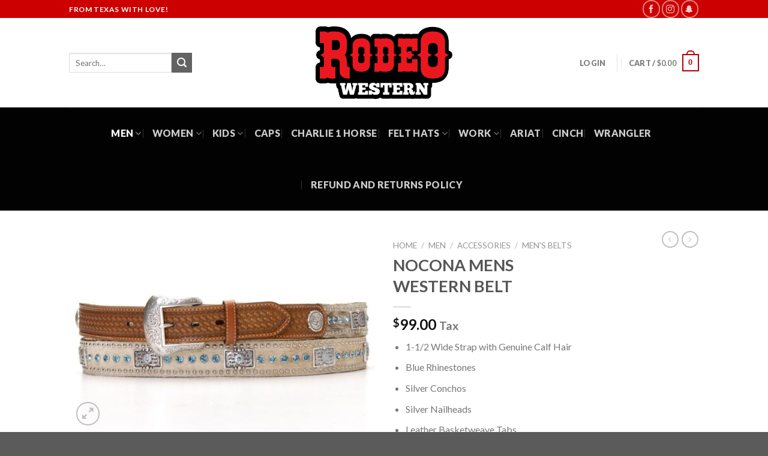

--- FILE ---
content_type: text/html; charset=UTF-8
request_url: https://rodeowestern.com/product/nocona-mens-western-belt/
body_size: 183919
content:
<!DOCTYPE html>
<!--[if IE 9 ]> <html lang="en-US" class="ie9 loading-site no-js"> <![endif]-->
<!--[if IE 8 ]> <html lang="en-US" class="ie8 loading-site no-js"> <![endif]-->
<!--[if (gte IE 9)|!(IE)]><!--><html lang="en-US" class="loading-site no-js"> <!--<![endif]-->
<head>
	<meta charset="UTF-8" />
	<link rel="profile" href="http://gmpg.org/xfn/11" />
	<link rel="pingback" href="https://rodeowestern.com/xmlrpc.php" />

					<script>document.documentElement.className = document.documentElement.className + ' yes-js js_active js'</script>
				<script>(function(html){html.className = html.className.replace(/\bno-js\b/,'js')})(document.documentElement);</script>
<title>NOCONA MENS WESTERN BELT &#8211; Rodeo Western</title>
<meta name='robots' content='max-image-preview:large' />
	<style>img:is([sizes="auto" i], [sizes^="auto," i]) { contain-intrinsic-size: 3000px 1500px }</style>
	<meta name="viewport" content="width=device-width, initial-scale=1, maximum-scale=1" /><script>window._wca = window._wca || [];</script>
<link rel='dns-prefetch' href='//stats.wp.com' />
<link rel='dns-prefetch' href='//fonts.googleapis.com' />
<link rel='preconnect' href='//c0.wp.com' />
<link rel="alternate" type="application/rss+xml" title="Rodeo Western &raquo; Feed" href="https://rodeowestern.com/feed/" />
<link rel="alternate" type="application/rss+xml" title="Rodeo Western &raquo; Comments Feed" href="https://rodeowestern.com/comments/feed/" />
<link rel="alternate" type="application/rss+xml" title="Rodeo Western &raquo; NOCONA MENS WESTERN BELT Comments Feed" href="https://rodeowestern.com/product/nocona-mens-western-belt/feed/" />
<script type="text/javascript">
/* <![CDATA[ */
window._wpemojiSettings = {"baseUrl":"https:\/\/s.w.org\/images\/core\/emoji\/15.0.3\/72x72\/","ext":".png","svgUrl":"https:\/\/s.w.org\/images\/core\/emoji\/15.0.3\/svg\/","svgExt":".svg","source":{"concatemoji":"https:\/\/rodeowestern.com\/wp-includes\/js\/wp-emoji-release.min.js?ver=6.7.4"}};
/*! This file is auto-generated */
!function(i,n){var o,s,e;function c(e){try{var t={supportTests:e,timestamp:(new Date).valueOf()};sessionStorage.setItem(o,JSON.stringify(t))}catch(e){}}function p(e,t,n){e.clearRect(0,0,e.canvas.width,e.canvas.height),e.fillText(t,0,0);var t=new Uint32Array(e.getImageData(0,0,e.canvas.width,e.canvas.height).data),r=(e.clearRect(0,0,e.canvas.width,e.canvas.height),e.fillText(n,0,0),new Uint32Array(e.getImageData(0,0,e.canvas.width,e.canvas.height).data));return t.every(function(e,t){return e===r[t]})}function u(e,t,n){switch(t){case"flag":return n(e,"\ud83c\udff3\ufe0f\u200d\u26a7\ufe0f","\ud83c\udff3\ufe0f\u200b\u26a7\ufe0f")?!1:!n(e,"\ud83c\uddfa\ud83c\uddf3","\ud83c\uddfa\u200b\ud83c\uddf3")&&!n(e,"\ud83c\udff4\udb40\udc67\udb40\udc62\udb40\udc65\udb40\udc6e\udb40\udc67\udb40\udc7f","\ud83c\udff4\u200b\udb40\udc67\u200b\udb40\udc62\u200b\udb40\udc65\u200b\udb40\udc6e\u200b\udb40\udc67\u200b\udb40\udc7f");case"emoji":return!n(e,"\ud83d\udc26\u200d\u2b1b","\ud83d\udc26\u200b\u2b1b")}return!1}function f(e,t,n){var r="undefined"!=typeof WorkerGlobalScope&&self instanceof WorkerGlobalScope?new OffscreenCanvas(300,150):i.createElement("canvas"),a=r.getContext("2d",{willReadFrequently:!0}),o=(a.textBaseline="top",a.font="600 32px Arial",{});return e.forEach(function(e){o[e]=t(a,e,n)}),o}function t(e){var t=i.createElement("script");t.src=e,t.defer=!0,i.head.appendChild(t)}"undefined"!=typeof Promise&&(o="wpEmojiSettingsSupports",s=["flag","emoji"],n.supports={everything:!0,everythingExceptFlag:!0},e=new Promise(function(e){i.addEventListener("DOMContentLoaded",e,{once:!0})}),new Promise(function(t){var n=function(){try{var e=JSON.parse(sessionStorage.getItem(o));if("object"==typeof e&&"number"==typeof e.timestamp&&(new Date).valueOf()<e.timestamp+604800&&"object"==typeof e.supportTests)return e.supportTests}catch(e){}return null}();if(!n){if("undefined"!=typeof Worker&&"undefined"!=typeof OffscreenCanvas&&"undefined"!=typeof URL&&URL.createObjectURL&&"undefined"!=typeof Blob)try{var e="postMessage("+f.toString()+"("+[JSON.stringify(s),u.toString(),p.toString()].join(",")+"));",r=new Blob([e],{type:"text/javascript"}),a=new Worker(URL.createObjectURL(r),{name:"wpTestEmojiSupports"});return void(a.onmessage=function(e){c(n=e.data),a.terminate(),t(n)})}catch(e){}c(n=f(s,u,p))}t(n)}).then(function(e){for(var t in e)n.supports[t]=e[t],n.supports.everything=n.supports.everything&&n.supports[t],"flag"!==t&&(n.supports.everythingExceptFlag=n.supports.everythingExceptFlag&&n.supports[t]);n.supports.everythingExceptFlag=n.supports.everythingExceptFlag&&!n.supports.flag,n.DOMReady=!1,n.readyCallback=function(){n.DOMReady=!0}}).then(function(){return e}).then(function(){var e;n.supports.everything||(n.readyCallback(),(e=n.source||{}).concatemoji?t(e.concatemoji):e.wpemoji&&e.twemoji&&(t(e.twemoji),t(e.wpemoji)))}))}((window,document),window._wpemojiSettings);
/* ]]> */
</script>
<style id='wp-emoji-styles-inline-css' type='text/css'>

	img.wp-smiley, img.emoji {
		display: inline !important;
		border: none !important;
		box-shadow: none !important;
		height: 1em !important;
		width: 1em !important;
		margin: 0 0.07em !important;
		vertical-align: -0.1em !important;
		background: none !important;
		padding: 0 !important;
	}
</style>
<link rel='stylesheet' id='wp-block-library-css' href='https://c0.wp.com/c/6.7.4/wp-includes/css/dist/block-library/style.min.css' type='text/css' media='all' />
<link rel='stylesheet' id='wc-blocks-vendors-style-css' href='https://c0.wp.com/p/woocommerce/7.7.0/packages/woocommerce-blocks/build/wc-blocks-vendors-style.css' type='text/css' media='all' />
<link rel='stylesheet' id='wc-blocks-style-css' href='https://c0.wp.com/p/woocommerce/7.7.0/packages/woocommerce-blocks/build/wc-blocks-style.css' type='text/css' media='all' />
<link rel='stylesheet' id='mediaelement-css' href='https://c0.wp.com/c/6.7.4/wp-includes/js/mediaelement/mediaelementplayer-legacy.min.css' type='text/css' media='all' />
<link rel='stylesheet' id='wp-mediaelement-css' href='https://c0.wp.com/c/6.7.4/wp-includes/js/mediaelement/wp-mediaelement.min.css' type='text/css' media='all' />
<style id='jetpack-sharing-buttons-style-inline-css' type='text/css'>
.jetpack-sharing-buttons__services-list{display:flex;flex-direction:row;flex-wrap:wrap;gap:0;list-style-type:none;margin:5px;padding:0}.jetpack-sharing-buttons__services-list.has-small-icon-size{font-size:12px}.jetpack-sharing-buttons__services-list.has-normal-icon-size{font-size:16px}.jetpack-sharing-buttons__services-list.has-large-icon-size{font-size:24px}.jetpack-sharing-buttons__services-list.has-huge-icon-size{font-size:36px}@media print{.jetpack-sharing-buttons__services-list{display:none!important}}.editor-styles-wrapper .wp-block-jetpack-sharing-buttons{gap:0;padding-inline-start:0}ul.jetpack-sharing-buttons__services-list.has-background{padding:1.25em 2.375em}
</style>
<style id='classic-theme-styles-inline-css' type='text/css'>
/*! This file is auto-generated */
.wp-block-button__link{color:#fff;background-color:#32373c;border-radius:9999px;box-shadow:none;text-decoration:none;padding:calc(.667em + 2px) calc(1.333em + 2px);font-size:1.125em}.wp-block-file__button{background:#32373c;color:#fff;text-decoration:none}
</style>
<style id='global-styles-inline-css' type='text/css'>
:root{--wp--preset--aspect-ratio--square: 1;--wp--preset--aspect-ratio--4-3: 4/3;--wp--preset--aspect-ratio--3-4: 3/4;--wp--preset--aspect-ratio--3-2: 3/2;--wp--preset--aspect-ratio--2-3: 2/3;--wp--preset--aspect-ratio--16-9: 16/9;--wp--preset--aspect-ratio--9-16: 9/16;--wp--preset--color--black: #000000;--wp--preset--color--cyan-bluish-gray: #abb8c3;--wp--preset--color--white: #ffffff;--wp--preset--color--pale-pink: #f78da7;--wp--preset--color--vivid-red: #cf2e2e;--wp--preset--color--luminous-vivid-orange: #ff6900;--wp--preset--color--luminous-vivid-amber: #fcb900;--wp--preset--color--light-green-cyan: #7bdcb5;--wp--preset--color--vivid-green-cyan: #00d084;--wp--preset--color--pale-cyan-blue: #8ed1fc;--wp--preset--color--vivid-cyan-blue: #0693e3;--wp--preset--color--vivid-purple: #9b51e0;--wp--preset--gradient--vivid-cyan-blue-to-vivid-purple: linear-gradient(135deg,rgba(6,147,227,1) 0%,rgb(155,81,224) 100%);--wp--preset--gradient--light-green-cyan-to-vivid-green-cyan: linear-gradient(135deg,rgb(122,220,180) 0%,rgb(0,208,130) 100%);--wp--preset--gradient--luminous-vivid-amber-to-luminous-vivid-orange: linear-gradient(135deg,rgba(252,185,0,1) 0%,rgba(255,105,0,1) 100%);--wp--preset--gradient--luminous-vivid-orange-to-vivid-red: linear-gradient(135deg,rgba(255,105,0,1) 0%,rgb(207,46,46) 100%);--wp--preset--gradient--very-light-gray-to-cyan-bluish-gray: linear-gradient(135deg,rgb(238,238,238) 0%,rgb(169,184,195) 100%);--wp--preset--gradient--cool-to-warm-spectrum: linear-gradient(135deg,rgb(74,234,220) 0%,rgb(151,120,209) 20%,rgb(207,42,186) 40%,rgb(238,44,130) 60%,rgb(251,105,98) 80%,rgb(254,248,76) 100%);--wp--preset--gradient--blush-light-purple: linear-gradient(135deg,rgb(255,206,236) 0%,rgb(152,150,240) 100%);--wp--preset--gradient--blush-bordeaux: linear-gradient(135deg,rgb(254,205,165) 0%,rgb(254,45,45) 50%,rgb(107,0,62) 100%);--wp--preset--gradient--luminous-dusk: linear-gradient(135deg,rgb(255,203,112) 0%,rgb(199,81,192) 50%,rgb(65,88,208) 100%);--wp--preset--gradient--pale-ocean: linear-gradient(135deg,rgb(255,245,203) 0%,rgb(182,227,212) 50%,rgb(51,167,181) 100%);--wp--preset--gradient--electric-grass: linear-gradient(135deg,rgb(202,248,128) 0%,rgb(113,206,126) 100%);--wp--preset--gradient--midnight: linear-gradient(135deg,rgb(2,3,129) 0%,rgb(40,116,252) 100%);--wp--preset--font-size--small: 13px;--wp--preset--font-size--medium: 20px;--wp--preset--font-size--large: 36px;--wp--preset--font-size--x-large: 42px;--wp--preset--spacing--20: 0.44rem;--wp--preset--spacing--30: 0.67rem;--wp--preset--spacing--40: 1rem;--wp--preset--spacing--50: 1.5rem;--wp--preset--spacing--60: 2.25rem;--wp--preset--spacing--70: 3.38rem;--wp--preset--spacing--80: 5.06rem;--wp--preset--shadow--natural: 6px 6px 9px rgba(0, 0, 0, 0.2);--wp--preset--shadow--deep: 12px 12px 50px rgba(0, 0, 0, 0.4);--wp--preset--shadow--sharp: 6px 6px 0px rgba(0, 0, 0, 0.2);--wp--preset--shadow--outlined: 6px 6px 0px -3px rgba(255, 255, 255, 1), 6px 6px rgba(0, 0, 0, 1);--wp--preset--shadow--crisp: 6px 6px 0px rgba(0, 0, 0, 1);}:where(.is-layout-flex){gap: 0.5em;}:where(.is-layout-grid){gap: 0.5em;}body .is-layout-flex{display: flex;}.is-layout-flex{flex-wrap: wrap;align-items: center;}.is-layout-flex > :is(*, div){margin: 0;}body .is-layout-grid{display: grid;}.is-layout-grid > :is(*, div){margin: 0;}:where(.wp-block-columns.is-layout-flex){gap: 2em;}:where(.wp-block-columns.is-layout-grid){gap: 2em;}:where(.wp-block-post-template.is-layout-flex){gap: 1.25em;}:where(.wp-block-post-template.is-layout-grid){gap: 1.25em;}.has-black-color{color: var(--wp--preset--color--black) !important;}.has-cyan-bluish-gray-color{color: var(--wp--preset--color--cyan-bluish-gray) !important;}.has-white-color{color: var(--wp--preset--color--white) !important;}.has-pale-pink-color{color: var(--wp--preset--color--pale-pink) !important;}.has-vivid-red-color{color: var(--wp--preset--color--vivid-red) !important;}.has-luminous-vivid-orange-color{color: var(--wp--preset--color--luminous-vivid-orange) !important;}.has-luminous-vivid-amber-color{color: var(--wp--preset--color--luminous-vivid-amber) !important;}.has-light-green-cyan-color{color: var(--wp--preset--color--light-green-cyan) !important;}.has-vivid-green-cyan-color{color: var(--wp--preset--color--vivid-green-cyan) !important;}.has-pale-cyan-blue-color{color: var(--wp--preset--color--pale-cyan-blue) !important;}.has-vivid-cyan-blue-color{color: var(--wp--preset--color--vivid-cyan-blue) !important;}.has-vivid-purple-color{color: var(--wp--preset--color--vivid-purple) !important;}.has-black-background-color{background-color: var(--wp--preset--color--black) !important;}.has-cyan-bluish-gray-background-color{background-color: var(--wp--preset--color--cyan-bluish-gray) !important;}.has-white-background-color{background-color: var(--wp--preset--color--white) !important;}.has-pale-pink-background-color{background-color: var(--wp--preset--color--pale-pink) !important;}.has-vivid-red-background-color{background-color: var(--wp--preset--color--vivid-red) !important;}.has-luminous-vivid-orange-background-color{background-color: var(--wp--preset--color--luminous-vivid-orange) !important;}.has-luminous-vivid-amber-background-color{background-color: var(--wp--preset--color--luminous-vivid-amber) !important;}.has-light-green-cyan-background-color{background-color: var(--wp--preset--color--light-green-cyan) !important;}.has-vivid-green-cyan-background-color{background-color: var(--wp--preset--color--vivid-green-cyan) !important;}.has-pale-cyan-blue-background-color{background-color: var(--wp--preset--color--pale-cyan-blue) !important;}.has-vivid-cyan-blue-background-color{background-color: var(--wp--preset--color--vivid-cyan-blue) !important;}.has-vivid-purple-background-color{background-color: var(--wp--preset--color--vivid-purple) !important;}.has-black-border-color{border-color: var(--wp--preset--color--black) !important;}.has-cyan-bluish-gray-border-color{border-color: var(--wp--preset--color--cyan-bluish-gray) !important;}.has-white-border-color{border-color: var(--wp--preset--color--white) !important;}.has-pale-pink-border-color{border-color: var(--wp--preset--color--pale-pink) !important;}.has-vivid-red-border-color{border-color: var(--wp--preset--color--vivid-red) !important;}.has-luminous-vivid-orange-border-color{border-color: var(--wp--preset--color--luminous-vivid-orange) !important;}.has-luminous-vivid-amber-border-color{border-color: var(--wp--preset--color--luminous-vivid-amber) !important;}.has-light-green-cyan-border-color{border-color: var(--wp--preset--color--light-green-cyan) !important;}.has-vivid-green-cyan-border-color{border-color: var(--wp--preset--color--vivid-green-cyan) !important;}.has-pale-cyan-blue-border-color{border-color: var(--wp--preset--color--pale-cyan-blue) !important;}.has-vivid-cyan-blue-border-color{border-color: var(--wp--preset--color--vivid-cyan-blue) !important;}.has-vivid-purple-border-color{border-color: var(--wp--preset--color--vivid-purple) !important;}.has-vivid-cyan-blue-to-vivid-purple-gradient-background{background: var(--wp--preset--gradient--vivid-cyan-blue-to-vivid-purple) !important;}.has-light-green-cyan-to-vivid-green-cyan-gradient-background{background: var(--wp--preset--gradient--light-green-cyan-to-vivid-green-cyan) !important;}.has-luminous-vivid-amber-to-luminous-vivid-orange-gradient-background{background: var(--wp--preset--gradient--luminous-vivid-amber-to-luminous-vivid-orange) !important;}.has-luminous-vivid-orange-to-vivid-red-gradient-background{background: var(--wp--preset--gradient--luminous-vivid-orange-to-vivid-red) !important;}.has-very-light-gray-to-cyan-bluish-gray-gradient-background{background: var(--wp--preset--gradient--very-light-gray-to-cyan-bluish-gray) !important;}.has-cool-to-warm-spectrum-gradient-background{background: var(--wp--preset--gradient--cool-to-warm-spectrum) !important;}.has-blush-light-purple-gradient-background{background: var(--wp--preset--gradient--blush-light-purple) !important;}.has-blush-bordeaux-gradient-background{background: var(--wp--preset--gradient--blush-bordeaux) !important;}.has-luminous-dusk-gradient-background{background: var(--wp--preset--gradient--luminous-dusk) !important;}.has-pale-ocean-gradient-background{background: var(--wp--preset--gradient--pale-ocean) !important;}.has-electric-grass-gradient-background{background: var(--wp--preset--gradient--electric-grass) !important;}.has-midnight-gradient-background{background: var(--wp--preset--gradient--midnight) !important;}.has-small-font-size{font-size: var(--wp--preset--font-size--small) !important;}.has-medium-font-size{font-size: var(--wp--preset--font-size--medium) !important;}.has-large-font-size{font-size: var(--wp--preset--font-size--large) !important;}.has-x-large-font-size{font-size: var(--wp--preset--font-size--x-large) !important;}
:where(.wp-block-post-template.is-layout-flex){gap: 1.25em;}:where(.wp-block-post-template.is-layout-grid){gap: 1.25em;}
:where(.wp-block-columns.is-layout-flex){gap: 2em;}:where(.wp-block-columns.is-layout-grid){gap: 2em;}
:root :where(.wp-block-pullquote){font-size: 1.5em;line-height: 1.6;}
</style>
<link rel='stylesheet' id='photoswipe-css' href='https://c0.wp.com/p/woocommerce/7.7.0/assets/css/photoswipe/photoswipe.min.css' type='text/css' media='all' />
<link rel='stylesheet' id='photoswipe-default-skin-css' href='https://c0.wp.com/p/woocommerce/7.7.0/assets/css/photoswipe/default-skin/default-skin.min.css' type='text/css' media='all' />
<style id='woocommerce-inline-inline-css' type='text/css'>
.woocommerce form .form-row .required { visibility: visible; }
</style>
<link rel='stylesheet' id='aws-style-css' href='https://rodeowestern.com/wp-content/plugins/advanced-woo-search/assets/css/common.min.css?ver=3.30' type='text/css' media='all' />
<link rel='stylesheet' id='flatsome-icons-css' href='https://rodeowestern.com/wp-content/themes/flatsome/assets/css/fl-icons.css?ver=3.12' type='text/css' media='all' />
<link rel='stylesheet' id='flatsome-woocommerce-wishlist-css' href='https://rodeowestern.com/wp-content/themes/flatsome/inc/integrations/wc-yith-wishlist/wishlist.css?ver=3.10.2' type='text/css' media='all' />
<style id='akismet-widget-style-inline-css' type='text/css'>

			.a-stats {
				--akismet-color-mid-green: #357b49;
				--akismet-color-white: #fff;
				--akismet-color-light-grey: #f6f7f7;

				max-width: 350px;
				width: auto;
			}

			.a-stats * {
				all: unset;
				box-sizing: border-box;
			}

			.a-stats strong {
				font-weight: 600;
			}

			.a-stats a.a-stats__link,
			.a-stats a.a-stats__link:visited,
			.a-stats a.a-stats__link:active {
				background: var(--akismet-color-mid-green);
				border: none;
				box-shadow: none;
				border-radius: 8px;
				color: var(--akismet-color-white);
				cursor: pointer;
				display: block;
				font-family: -apple-system, BlinkMacSystemFont, 'Segoe UI', 'Roboto', 'Oxygen-Sans', 'Ubuntu', 'Cantarell', 'Helvetica Neue', sans-serif;
				font-weight: 500;
				padding: 12px;
				text-align: center;
				text-decoration: none;
				transition: all 0.2s ease;
			}

			/* Extra specificity to deal with TwentyTwentyOne focus style */
			.widget .a-stats a.a-stats__link:focus {
				background: var(--akismet-color-mid-green);
				color: var(--akismet-color-white);
				text-decoration: none;
			}

			.a-stats a.a-stats__link:hover {
				filter: brightness(110%);
				box-shadow: 0 4px 12px rgba(0, 0, 0, 0.06), 0 0 2px rgba(0, 0, 0, 0.16);
			}

			.a-stats .count {
				color: var(--akismet-color-white);
				display: block;
				font-size: 1.5em;
				line-height: 1.4;
				padding: 0 13px;
				white-space: nowrap;
			}
		
</style>
<link rel='stylesheet' id='sv-wc-payment-gateway-payment-form-v5_10_8-css' href='https://rodeowestern.com/wp-content/plugins/woocommerce-gateway-authorize-net-cim/vendor/skyverge/wc-plugin-framework/woocommerce/payment-gateway/assets/css/frontend/sv-wc-payment-gateway-payment-form.min.css?ver=5.10.8' type='text/css' media='all' />
<link rel='stylesheet' id='flatsome-main-css' href='https://rodeowestern.com/wp-content/themes/flatsome/assets/css/flatsome.css?ver=3.13.1' type='text/css' media='all' />
<link rel='stylesheet' id='flatsome-shop-css' href='https://rodeowestern.com/wp-content/themes/flatsome/assets/css/flatsome-shop.css?ver=3.13.1' type='text/css' media='all' />
<link rel='stylesheet' id='flatsome-style-css' href='https://rodeowestern.com/wp-content/themes/flatsome-child/style.css?ver=3.0' type='text/css' media='all' />
<link rel='stylesheet' id='flatsome-googlefonts-css' href='//fonts.googleapis.com/css?family=Lato%3Aregular%2C700%2Cregular%2C900%7CDancing+Script%3Aregular%2C400&#038;display=swap&#038;ver=3.9' type='text/css' media='all' />
<script type="text/javascript">
            window._nslDOMReady = function (callback) {
                if ( document.readyState === "complete" || document.readyState === "interactive" ) {
                    callback();
                } else {
                    document.addEventListener( "DOMContentLoaded", callback );
                }
            };
            </script><script type="text/javascript" src="https://c0.wp.com/c/6.7.4/wp-includes/js/jquery/jquery.min.js" id="jquery-core-js"></script>
<script type="text/javascript" src="https://c0.wp.com/c/6.7.4/wp-includes/js/jquery/jquery-migrate.min.js" id="jquery-migrate-js"></script>
<script type="text/javascript" src="https://stats.wp.com/s-202603.js" id="woocommerce-analytics-js" defer="defer" data-wp-strategy="defer"></script>
<link rel="https://api.w.org/" href="https://rodeowestern.com/wp-json/" /><link rel="alternate" title="JSON" type="application/json" href="https://rodeowestern.com/wp-json/wp/v2/product/2548" /><link rel="EditURI" type="application/rsd+xml" title="RSD" href="https://rodeowestern.com/xmlrpc.php?rsd" />
<meta name="generator" content="WordPress 6.7.4" />
<meta name="generator" content="WooCommerce 7.7.0" />
<link rel="canonical" href="https://rodeowestern.com/product/nocona-mens-western-belt/" />
<link rel='shortlink' href='https://rodeowestern.com/?p=2548' />
<link rel="alternate" title="oEmbed (JSON)" type="application/json+oembed" href="https://rodeowestern.com/wp-json/oembed/1.0/embed?url=https%3A%2F%2Frodeowestern.com%2Fproduct%2Fnocona-mens-western-belt%2F" />
<link rel="alternate" title="oEmbed (XML)" type="text/xml+oembed" href="https://rodeowestern.com/wp-json/oembed/1.0/embed?url=https%3A%2F%2Frodeowestern.com%2Fproduct%2Fnocona-mens-western-belt%2F&#038;format=xml" />
	<style>img#wpstats{display:none}</style>
		<style>.bg{opacity: 0; transition: opacity 1s; -webkit-transition: opacity 1s;} .bg-loaded{opacity: 1;}</style><!--[if IE]><link rel="stylesheet" type="text/css" href="https://rodeowestern.com/wp-content/themes/flatsome/assets/css/ie-fallback.css"><script src="//cdnjs.cloudflare.com/ajax/libs/html5shiv/3.6.1/html5shiv.js"></script><script>var head = document.getElementsByTagName('head')[0],style = document.createElement('style');style.type = 'text/css';style.styleSheet.cssText = ':before,:after{content:none !important';head.appendChild(style);setTimeout(function(){head.removeChild(style);}, 0);</script><script src="https://rodeowestern.com/wp-content/themes/flatsome/assets/libs/ie-flexibility.js"></script><![endif]-->	<noscript><style>.woocommerce-product-gallery{ opacity: 1 !important; }</style></noscript>
	<link rel="icon" href="https://rodeowestern.com/wp-content/uploads/2022/03/cropped-thumbnail-1-1-1-32x32.jpg" sizes="32x32" />
<link rel="icon" href="https://rodeowestern.com/wp-content/uploads/2022/03/cropped-thumbnail-1-1-1-192x192.jpg" sizes="192x192" />
<link rel="apple-touch-icon" href="https://rodeowestern.com/wp-content/uploads/2022/03/cropped-thumbnail-1-1-1-180x180.jpg" />
<meta name="msapplication-TileImage" content="https://rodeowestern.com/wp-content/uploads/2022/03/cropped-thumbnail-1-1-1-270x270.jpg" />
<style id="custom-css" type="text/css">:root {--primary-color: #b20000;}.header-main{height: 149px}#logo img{max-height: 149px}#logo{width:228px;}.stuck #logo img{padding:4px 0;}.header-bottom{min-height: 52px}.header-top{min-height: 30px}.transparent .header-main{height: 90px}.transparent #logo img{max-height: 90px}.has-transparent + .page-title:first-of-type,.has-transparent + #main > .page-title,.has-transparent + #main > div > .page-title,.has-transparent + #main .page-header-wrapper:first-of-type .page-title{padding-top: 170px;}.header.show-on-scroll,.stuck .header-main{height:50px!important}.stuck #logo img{max-height: 50px!important}.header-bg-color, .header-wrapper {background-color: #ffffff}.header-bottom {background-color: #020202}.top-bar-nav > li > a{line-height: 13px }.header-main .nav > li > a{line-height: 16px }.header-bottom-nav > li > a{line-height: 66px }@media (max-width: 549px) {.header-main{height: 70px}#logo img{max-height: 70px}}.header-top{background-color:#cc0000!important;}/* Color */.accordion-title.active, .has-icon-bg .icon .icon-inner,.logo a, .primary.is-underline, .primary.is-link, .badge-outline .badge-inner, .nav-outline > li.active> a,.nav-outline >li.active > a, .cart-icon strong,[data-color='primary'], .is-outline.primary{color: #b20000;}/* Color !important */[data-text-color="primary"]{color: #b20000!important;}/* Background Color */[data-text-bg="primary"]{background-color: #b20000;}/* Background */.scroll-to-bullets a,.featured-title, .label-new.menu-item > a:after, .nav-pagination > li > .current,.nav-pagination > li > span:hover,.nav-pagination > li > a:hover,.has-hover:hover .badge-outline .badge-inner,button[type="submit"], .button.wc-forward:not(.checkout):not(.checkout-button), .button.submit-button, .button.primary:not(.is-outline),.featured-table .title,.is-outline:hover, .has-icon:hover .icon-label,.nav-dropdown-bold .nav-column li > a:hover, .nav-dropdown.nav-dropdown-bold > li > a:hover, .nav-dropdown-bold.dark .nav-column li > a:hover, .nav-dropdown.nav-dropdown-bold.dark > li > a:hover, .is-outline:hover, .tagcloud a:hover,.grid-tools a, input[type='submit']:not(.is-form), .box-badge:hover .box-text, input.button.alt,.nav-box > li > a:hover,.nav-box > li.active > a,.nav-pills > li.active > a ,.current-dropdown .cart-icon strong, .cart-icon:hover strong, .nav-line-bottom > li > a:before, .nav-line-grow > li > a:before, .nav-line > li > a:before,.banner, .header-top, .slider-nav-circle .flickity-prev-next-button:hover svg, .slider-nav-circle .flickity-prev-next-button:hover .arrow, .primary.is-outline:hover, .button.primary:not(.is-outline), input[type='submit'].primary, input[type='submit'].primary, input[type='reset'].button, input[type='button'].primary, .badge-inner{background-color: #b20000;}/* Border */.nav-vertical.nav-tabs > li.active > a,.scroll-to-bullets a.active,.nav-pagination > li > .current,.nav-pagination > li > span:hover,.nav-pagination > li > a:hover,.has-hover:hover .badge-outline .badge-inner,.accordion-title.active,.featured-table,.is-outline:hover, .tagcloud a:hover,blockquote, .has-border, .cart-icon strong:after,.cart-icon strong,.blockUI:before, .processing:before,.loading-spin, .slider-nav-circle .flickity-prev-next-button:hover svg, .slider-nav-circle .flickity-prev-next-button:hover .arrow, .primary.is-outline:hover{border-color: #b20000}.nav-tabs > li.active > a{border-top-color: #b20000}.widget_shopping_cart_content .blockUI.blockOverlay:before { border-left-color: #b20000 }.woocommerce-checkout-review-order .blockUI.blockOverlay:before { border-left-color: #b20000 }/* Fill */.slider .flickity-prev-next-button:hover svg,.slider .flickity-prev-next-button:hover .arrow{fill: #b20000;}/* Background Color */[data-icon-label]:after, .secondary.is-underline:hover,.secondary.is-outline:hover,.icon-label,.button.secondary:not(.is-outline),.button.alt:not(.is-outline), .badge-inner.on-sale, .button.checkout, .single_add_to_cart_button, .current .breadcrumb-step{ background-color:#636363; }[data-text-bg="secondary"]{background-color: #636363;}/* Color */.secondary.is-underline,.secondary.is-link, .secondary.is-outline,.stars a.active, .star-rating:before, .woocommerce-page .star-rating:before,.star-rating span:before, .color-secondary{color: #636363}/* Color !important */[data-text-color="secondary"]{color: #636363!important;}/* Border */.secondary.is-outline:hover{border-color:#636363}.success.is-underline:hover,.success.is-outline:hover,.success{background-color: #dd9933}.success-color, .success.is-link, .success.is-outline{color: #dd9933;}.success-border{border-color: #dd9933!important;}/* Color !important */[data-text-color="success"]{color: #dd9933!important;}/* Background Color */[data-text-bg="success"]{background-color: #dd9933;}.alert.is-underline:hover,.alert.is-outline:hover,.alert{background-color: #df0101}.alert.is-link, .alert.is-outline, .color-alert{color: #df0101;}/* Color !important */[data-text-color="alert"]{color: #df0101!important;}/* Background Color */[data-text-bg="alert"]{background-color: #df0101;}body{font-size: 100%;}@media screen and (max-width: 549px){body{font-size: 100%;}}body{font-family:"Lato", sans-serif}body{font-weight: 0}.nav > li > a {font-family:"Lato", sans-serif;}.mobile-sidebar-levels-2 .nav > li > ul > li > a {font-family:"Lato", sans-serif;}.nav > li > a {font-weight: 900;}.mobile-sidebar-levels-2 .nav > li > ul > li > a {font-weight: 900;}h1,h2,h3,h4,h5,h6,.heading-font, .off-canvas-center .nav-sidebar.nav-vertical > li > a{font-family: "Lato", sans-serif;}h1,h2,h3,h4,h5,h6,.heading-font,.banner h1,.banner h2{font-weight: 700;}.alt-font{font-family: "Dancing Script", sans-serif;}.alt-font{font-weight: 400!important;}a{color: #000000;}a:hover{color: #cc0000;}.tagcloud a:hover{border-color: #cc0000;background-color: #cc0000;}.shop-page-title.featured-title .title-bg{ background-image: url(https://rodeowestern.com/wp-content/uploads/2021/04/N2442148-_1_.jpg)!important;}@media screen and (min-width: 550px){.products .box-vertical .box-image{min-width: 300px!important;width: 300px!important;}}.label-new.menu-item > a:after{content:"New";}.label-hot.menu-item > a:after{content:"Hot";}.label-sale.menu-item > a:after{content:"Sale";}.label-popular.menu-item > a:after{content:"Popular";}</style></head>

<body class="product-template-default single single-product postid-2548 theme-flatsome woocommerce woocommerce-page woocommerce-no-js lightbox nav-dropdown-has-arrow nav-dropdown-has-shadow nav-dropdown-has-border">


<a class="skip-link screen-reader-text" href="#main">Skip to content</a>

<div id="wrapper">

	
	<header id="header" class="header has-sticky sticky-jump">
		<div class="header-wrapper">
			<div id="top-bar" class="header-top hide-for-sticky nav-dark">
    <div class="flex-row container">
      <div class="flex-col hide-for-medium flex-left">
          <ul class="nav nav-left medium-nav-center nav-small  nav-divided">
              <li class="html custom html_topbar_left"><strong class="uppercase">From Texas With Love!</strong></li>          </ul>
      </div>

      <div class="flex-col hide-for-medium flex-center">
          <ul class="nav nav-center nav-small  nav-divided">
                        </ul>
      </div>

      <div class="flex-col hide-for-medium flex-right">
         <ul class="nav top-bar-nav nav-right nav-small  nav-divided">
              <li class="html header-social-icons ml-0">
	<div class="social-icons follow-icons" ><a href="https://www.facebook.com/rodeowesternodessa/" target="_blank" data-label="Facebook"  rel="noopener noreferrer nofollow" class="icon button circle is-outline facebook tooltip" title="Follow on Facebook"><i class="icon-facebook" ></i></a><a href="https://www.instagram.com/rodeowestern_/" target="_blank" rel="noopener noreferrer nofollow" data-label="Instagram" class="icon button circle is-outline  instagram tooltip" title="Follow on Instagram"><i class="icon-instagram" ></i></a><a href="#" data-open="#follow-snapchat-lightbox" data-color="dark" data-pos="center" target="_blank" rel="noopener noreferrer nofollow" data-label="SnapChat" class="icon button circle is-outline snapchat tooltip" title="Follow on SnapChat"><i class="icon-snapchat" ></i></a><div id="follow-snapchat-lightbox" class="mfp-hide"><div class="text-center"><img src="https://rodeowestern.com/wp-content/uploads/2021/06/image0-1.jpeg" alt="bg_image" /><p>Point the SnapChat camera at this to add us to SnapChat.</p></div></div></div></li>          </ul>
      </div>

            <div class="flex-col show-for-medium flex-grow">
          <ul class="nav nav-center nav-small mobile-nav  nav-divided">
              <li class="html custom html_topbar_left"><strong class="uppercase">From Texas With Love!</strong></li>          </ul>
      </div>
      
    </div>
</div>
<div id="masthead" class="header-main show-logo-center">
      <div class="header-inner flex-row container logo-center medium-logo-center" role="navigation">

          <!-- Logo -->
          <div id="logo" class="flex-col logo">
            <!-- Header logo -->
<a href="https://rodeowestern.com/" title="Rodeo Western - The Western Shop of Choice" rel="home">
    <img width="228" height="149" src="https://rodeowestern.com/wp-content/uploads/2021/02/rodeo-western-logo-500px-1.png" class="header_logo header-logo" alt="Rodeo Western"/><img  width="228" height="149" src="https://rodeowestern.com/wp-content/uploads/2021/02/rodeo-western-logo-500px-1.png" class="header-logo-dark" alt="Rodeo Western"/></a>
          </div>

          <!-- Mobile Left Elements -->
          <div class="flex-col show-for-medium flex-left">
            <ul class="mobile-nav nav nav-left ">
              <li class="nav-icon has-icon">
  		<a href="#" data-open="#main-menu" data-pos="left" data-bg="main-menu-overlay" data-color="" class="is-small" aria-label="Menu" aria-controls="main-menu" aria-expanded="false">
		
		  <i class="icon-menu" ></i>
		  		</a>
	</li>            </ul>
          </div>

          <!-- Left Elements -->
          <div class="flex-col hide-for-medium flex-left
            ">
            <ul class="header-nav header-nav-main nav nav-left  nav-divided nav-uppercase" >
              <li class="header-search-form search-form html relative has-icon">
	<div class="header-search-form-wrapper">
		<div class="searchform-wrapper ux-search-box relative is-normal"><form role="search" method="get" class="searchform" action="https://rodeowestern.com/">
	<div class="flex-row relative">
						<div class="flex-col flex-grow">
			<label class="screen-reader-text" for="woocommerce-product-search-field-0">Search for:</label>
			<input type="search" id="woocommerce-product-search-field-0" class="search-field mb-0" placeholder="Search&hellip;" value="" name="s" />
			<input type="hidden" name="post_type" value="product" />
					</div>
		<div class="flex-col">
			<button type="submit" value="Search" class="ux-search-submit submit-button secondary button icon mb-0" aria-label="Submit">
				<i class="icon-search" ></i>			</button>
		</div>
	</div>
	<div class="live-search-results text-left z-top"></div>
</form>
</div>	</div>
</li>            </ul>
          </div>

          <!-- Right Elements -->
          <div class="flex-col hide-for-medium flex-right">
            <ul class="header-nav header-nav-main nav nav-right  nav-divided nav-uppercase">
              <li class="account-item has-icon
    "
>

<a href="https://rodeowestern.com/?page_id=15"
    class="nav-top-link nav-top-not-logged-in "
    data-open="#login-form-popup"  >
    <span>
    Login      </span>
  
</a>



</li>
<li class="header-divider"></li><li class="cart-item has-icon has-dropdown">

<a href="https://rodeowestern.com/cart/" title="Cart" class="header-cart-link is-small">


<span class="header-cart-title">
   Cart   /      <span class="cart-price"><span class="woocommerce-Price-amount amount"><bdi><span class="woocommerce-Price-currencySymbol">&#36;</span>0.00</bdi></span></span>
  </span>

    <span class="cart-icon image-icon">
    <strong>0</strong>
  </span>
  </a>

 <ul class="nav-dropdown nav-dropdown-default">
    <li class="html widget_shopping_cart">
      <div class="widget_shopping_cart_content">
        

	<p class="woocommerce-mini-cart__empty-message">No products in the cart.</p>


      </div>
    </li>
     </ul>

</li>
            </ul>
          </div>

          <!-- Mobile Right Elements -->
          <div class="flex-col show-for-medium flex-right">
            <ul class="mobile-nav nav nav-right ">
              <li class="cart-item has-icon">

      <a href="https://rodeowestern.com/cart/" class="header-cart-link off-canvas-toggle nav-top-link is-small" data-open="#cart-popup" data-class="off-canvas-cart" title="Cart" data-pos="right">
  
    <span class="cart-icon image-icon">
    <strong>0</strong>
  </span>
  </a>


  <!-- Cart Sidebar Popup -->
  <div id="cart-popup" class="mfp-hide widget_shopping_cart">
  <div class="cart-popup-inner inner-padding">
      <div class="cart-popup-title text-center">
          <h4 class="uppercase">Cart</h4>
          <div class="is-divider"></div>
      </div>
      <div class="widget_shopping_cart_content">
          

	<p class="woocommerce-mini-cart__empty-message">No products in the cart.</p>


      </div>
             <div class="cart-sidebar-content relative">(2-3) Day Processing </div>  </div>
  </div>

</li>
            </ul>
          </div>

      </div>
     
            <div class="container"><div class="top-divider full-width"></div></div>
      </div><div id="wide-nav" class="header-bottom wide-nav nav-dark flex-has-center hide-for-medium">
    <div class="flex-row container">

            
                        <div class="flex-col hide-for-medium flex-center">
                <ul class="nav header-nav header-bottom-nav nav-center  nav-divided nav-size-large nav-spacing-medium nav-uppercase">
                    <li id="menu-item-308" class="menu-item menu-item-type-taxonomy menu-item-object-product_cat current-product-ancestor current-menu-parent current-product-parent menu-item-has-children menu-item-308 active menu-item-design-default has-dropdown"><a href="https://rodeowestern.com/product-category/men/" class="nav-top-link">Men<i class="icon-angle-down" ></i></a>
<ul class="sub-menu nav-dropdown nav-dropdown-default">
	<li id="menu-item-2091" class="menu-item menu-item-type-taxonomy menu-item-object-product_cat current-product-ancestor current-menu-parent current-product-parent menu-item-has-children menu-item-2091 active nav-dropdown-col"><a href="https://rodeowestern.com/product-category/men/accessories-men/">Accessories</a>
	<ul class="sub-menu nav-column nav-dropdown-default">
		<li id="menu-item-8433" class="menu-item menu-item-type-taxonomy menu-item-object-product_cat menu-item-8433"><a href="https://rodeowestern.com/product-category/men/accessories-men/cologne/">Cologne</a></li>
		<li id="menu-item-2092" class="menu-item menu-item-type-taxonomy menu-item-object-product_cat current-product-ancestor current-menu-parent current-product-parent menu-item-2092 active"><a href="https://rodeowestern.com/product-category/men/accessories-men/mens-belts/">Men&#8217;s Belts</a></li>
		<li id="menu-item-5035" class="menu-item menu-item-type-taxonomy menu-item-object-product_cat menu-item-5035"><a href="https://rodeowestern.com/product-category/men/accessories-men/wallets-accessories-men/">Wallets</a></li>
	</ul>
</li>
	<li id="menu-item-309" class="menu-item menu-item-type-taxonomy menu-item-object-product_cat menu-item-309"><a href="https://rodeowestern.com/product-category/men/mens-jeans/">Men&#8217;s Jeans</a></li>
	<li id="menu-item-310" class="menu-item menu-item-type-taxonomy menu-item-object-product_cat menu-item-310"><a href="https://rodeowestern.com/product-category/men/mens-shirts/">Men&#8217;s Shirts</a></li>
	<li id="menu-item-7438" class="menu-item menu-item-type-taxonomy menu-item-object-product_cat menu-item-has-children menu-item-7438 nav-dropdown-col"><a href="https://rodeowestern.com/product-category/men/mens-dresswear/">Men&#8217;s Dresswear</a>
	<ul class="sub-menu nav-column nav-dropdown-default">
		<li id="menu-item-7439" class="menu-item menu-item-type-taxonomy menu-item-object-product_cat menu-item-7439"><a href="https://rodeowestern.com/product-category/men/mens-dresswear/sport-coats/">Sport Coats</a></li>
	</ul>
</li>
	<li id="menu-item-10632" class="menu-item menu-item-type-taxonomy menu-item-object-product_cat menu-item-10632"><a href="https://rodeowestern.com/product-category/men/jackets-men/">Outerwear</a></li>
	<li id="menu-item-2921" class="menu-item menu-item-type-taxonomy menu-item-object-product_cat menu-item-2921"><a href="https://rodeowestern.com/product-category/men/boots-men/">Boots</a></li>
	<li id="menu-item-2922" class="menu-item menu-item-type-taxonomy menu-item-object-product_cat menu-item-2922"><a href="https://rodeowestern.com/product-category/men/shoes/">Shoes</a></li>
</ul>
</li>
<li id="menu-item-316" class="menu-item menu-item-type-taxonomy menu-item-object-product_cat menu-item-has-children menu-item-316 menu-item-design-default has-dropdown"><a href="https://rodeowestern.com/product-category/women/" class="nav-top-link">Women<i class="icon-angle-down" ></i></a>
<ul class="sub-menu nav-dropdown nav-dropdown-default">
	<li id="menu-item-2093" class="menu-item menu-item-type-taxonomy menu-item-object-product_cat menu-item-has-children menu-item-2093 nav-dropdown-col"><a href="https://rodeowestern.com/product-category/women/accessories-women/">Accessories</a>
	<ul class="sub-menu nav-column nav-dropdown-default">
		<li id="menu-item-8460" class="menu-item menu-item-type-taxonomy menu-item-object-product_cat menu-item-8460"><a href="https://rodeowestern.com/product-category/women/accessories-women/perfume/">Perfume</a></li>
		<li id="menu-item-2094" class="menu-item menu-item-type-taxonomy menu-item-object-product_cat menu-item-2094"><a href="https://rodeowestern.com/product-category/women/accessories-women/womens-belts/">Women&#8217;s Belts</a></li>
	</ul>
</li>
	<li id="menu-item-317" class="menu-item menu-item-type-taxonomy menu-item-object-product_cat menu-item-317"><a href="https://rodeowestern.com/product-category/women/womens-jeans/">Women&#8217;s Jeans</a></li>
	<li id="menu-item-318" class="menu-item menu-item-type-taxonomy menu-item-object-product_cat menu-item-318"><a href="https://rodeowestern.com/product-category/women/womens-tops/">Wonen&#8217;s Tops</a></li>
	<li id="menu-item-10633" class="menu-item menu-item-type-taxonomy menu-item-object-product_cat menu-item-10633"><a href="https://rodeowestern.com/product-category/women/jackets-women/">Outerwear</a></li>
	<li id="menu-item-3714" class="menu-item menu-item-type-taxonomy menu-item-object-product_cat menu-item-3714"><a href="https://rodeowestern.com/product-category/women/boots-women/">Boots</a></li>
	<li id="menu-item-3698" class="menu-item menu-item-type-taxonomy menu-item-object-product_cat menu-item-3698"><a href="https://rodeowestern.com/product-category/women/shoes-women/">Shoes</a></li>
</ul>
</li>
<li id="menu-item-305" class="menu-item menu-item-type-taxonomy menu-item-object-product_cat menu-item-has-children menu-item-305 menu-item-design-default has-dropdown"><a href="https://rodeowestern.com/product-category/kids/" class="nav-top-link">Kids<i class="icon-angle-down" ></i></a>
<ul class="sub-menu nav-dropdown nav-dropdown-default">
	<li id="menu-item-11108" class="menu-item menu-item-type-taxonomy menu-item-object-product_cat menu-item-11108"><a href="https://rodeowestern.com/product-category/kids/jackets-kids/">Outerwear</a></li>
	<li id="menu-item-1829" class="menu-item menu-item-type-taxonomy menu-item-object-product_cat menu-item-has-children menu-item-1829 nav-dropdown-col"><a href="https://rodeowestern.com/product-category/kids/accessories-kids/">Accessories</a>
	<ul class="sub-menu nav-column nav-dropdown-default">
		<li id="menu-item-1830" class="menu-item menu-item-type-taxonomy menu-item-object-product_cat menu-item-1830"><a href="https://rodeowestern.com/product-category/kids/accessories-kids/boys-belts/">Boys Belts</a></li>
		<li id="menu-item-1831" class="menu-item menu-item-type-taxonomy menu-item-object-product_cat menu-item-1831"><a href="https://rodeowestern.com/product-category/kids/accessories-kids/girls-belts/">Girls Belts</a></li>
	</ul>
</li>
	<li id="menu-item-306" class="menu-item menu-item-type-taxonomy menu-item-object-product_cat menu-item-has-children menu-item-306 nav-dropdown-col"><a href="https://rodeowestern.com/product-category/kids/boys/">Boys</a>
	<ul class="sub-menu nav-column nav-dropdown-default">
		<li id="menu-item-4822" class="menu-item menu-item-type-taxonomy menu-item-object-product_cat menu-item-4822"><a href="https://rodeowestern.com/product-category/kids/boots-kids/">Boots</a></li>
		<li id="menu-item-2924" class="menu-item menu-item-type-taxonomy menu-item-object-product_cat menu-item-2924"><a href="https://rodeowestern.com/product-category/kids/boys/shoes-boys/">Shoes</a></li>
	</ul>
</li>
	<li id="menu-item-307" class="menu-item menu-item-type-taxonomy menu-item-object-product_cat menu-item-has-children menu-item-307 nav-dropdown-col"><a href="https://rodeowestern.com/product-category/kids/girls/">Girls</a>
	<ul class="sub-menu nav-column nav-dropdown-default">
		<li id="menu-item-4823" class="menu-item menu-item-type-taxonomy menu-item-object-product_cat menu-item-4823"><a href="https://rodeowestern.com/product-category/kids/girls/boots-girls/">Boots</a></li>
	</ul>
</li>
</ul>
</li>
<li id="menu-item-9868" class="menu-item menu-item-type-taxonomy menu-item-object-product_cat menu-item-9868 menu-item-design-default"><a href="https://rodeowestern.com/product-category/caps/" class="nav-top-link">Caps</a></li>
<li id="menu-item-6349" class="menu-item menu-item-type-taxonomy menu-item-object-product_cat menu-item-6349 menu-item-design-default"><a href="https://rodeowestern.com/product-category/felt-hats/charlie-1-horse/" class="nav-top-link">Charlie 1 Horse</a></li>
<li id="menu-item-301" class="menu-item menu-item-type-taxonomy menu-item-object-product_cat menu-item-has-children menu-item-301 menu-item-design-default has-dropdown"><a href="https://rodeowestern.com/product-category/felt-hats/" class="nav-top-link">Felt Hats<i class="icon-angle-down" ></i></a>
<ul class="sub-menu nav-dropdown nav-dropdown-default">
	<li id="menu-item-909" class="menu-item menu-item-type-taxonomy menu-item-object-product_cat menu-item-909"><a href="https://rodeowestern.com/product-category/felt-hats/rodeo-king-hats/">Rodeo King Hats</a></li>
	<li id="menu-item-302" class="menu-item menu-item-type-taxonomy menu-item-object-product_cat menu-item-302"><a href="https://rodeowestern.com/product-category/felt-hats/american-hats/">American Hats</a></li>
	<li id="menu-item-1624" class="menu-item menu-item-type-taxonomy menu-item-object-product_cat menu-item-1624"><a href="https://rodeowestern.com/product-category/felt-hats/steston/">Steston</a></li>
	<li id="menu-item-1623" class="menu-item menu-item-type-taxonomy menu-item-object-product_cat menu-item-1623"><a href="https://rodeowestern.com/product-category/felt-hats/resistol/">Resistol</a></li>
	<li id="menu-item-304" class="menu-item menu-item-type-taxonomy menu-item-object-product_cat menu-item-304"><a href="https://rodeowestern.com/product-category/felt-hats/highway-hats/">Highway Hats</a></li>
</ul>
</li>
<li id="menu-item-319" class="menu-item menu-item-type-taxonomy menu-item-object-product_cat menu-item-has-children menu-item-319 menu-item-design-default has-dropdown"><a href="https://rodeowestern.com/product-category/work/" class="nav-top-link">Work<i class="icon-angle-down" ></i></a>
<ul class="sub-menu nav-dropdown nav-dropdown-default">
	<li id="menu-item-2923" class="menu-item menu-item-type-taxonomy menu-item-object-product_cat menu-item-2923"><a href="https://rodeowestern.com/product-category/work/boots/">Boots</a></li>
	<li id="menu-item-320" class="menu-item menu-item-type-taxonomy menu-item-object-product_cat menu-item-320"><a href="https://rodeowestern.com/product-category/work/henly-shirt/">Henly Shirt</a></li>
</ul>
</li>
<li id="menu-item-682" class="menu-item menu-item-type-taxonomy menu-item-object-product_tag menu-item-682 menu-item-design-default"><a href="https://rodeowestern.com/product-tag/ariat/" class="nav-top-link">Ariat</a></li>
<li id="menu-item-683" class="menu-item menu-item-type-taxonomy menu-item-object-product_tag menu-item-683 menu-item-design-default"><a href="https://rodeowestern.com/product-tag/cinch/" class="nav-top-link">Cinch</a></li>
<li id="menu-item-6717" class="menu-item menu-item-type-taxonomy menu-item-object-product_cat menu-item-6717 menu-item-design-default"><a href="https://rodeowestern.com/product-category/wrangler/" class="nav-top-link">Wrangler</a></li>
<li id="menu-item-18296" class="menu-item menu-item-type-post_type menu-item-object-page menu-item-18296 menu-item-design-default"><a href="https://rodeowestern.com/refund_returns/" class="nav-top-link">Refund and Returns Policy</a></li>
                </ul>
            </div>
            
            
            
    </div>
</div>

<div class="header-bg-container fill"><div class="header-bg-image fill"></div><div class="header-bg-color fill"></div></div>		</div>
	</header>

	
	<main id="main" class="">

	<div class="shop-container">
		
			<div class="container">
	<div class="woocommerce-notices-wrapper"></div></div>
<div id="product-2548" class="product type-product post-2548 status-publish first instock product_cat-accessories-men product_cat-men product_cat-mens-belts product_tag-accessories product_tag-belts product_tag-mens has-post-thumbnail taxable shipping-taxable purchasable product-type-variable">
	<div class="product-container">

<div class="product-main">
	<div class="row content-row mb-0">

		<div class="product-gallery col large-6">
		
<div class="product-images relative mb-half has-hover woocommerce-product-gallery woocommerce-product-gallery--with-images woocommerce-product-gallery--columns-4 images" data-columns="4">

  <div class="badge-container is-larger absolute left top z-1">
</div>
  <div class="image-tools absolute top show-on-hover right z-3">
    		<div class="wishlist-icon">
			<button class="wishlist-button button is-outline circle icon" aria-label="Wishlist">
				<i class="icon-heart" ></i>			</button>
			<div class="wishlist-popup dark">
				
<div
	class="yith-wcwl-add-to-wishlist add-to-wishlist-2548  wishlist-fragment on-first-load"
	data-fragment-ref="2548"
	data-fragment-options="{&quot;base_url&quot;:&quot;&quot;,&quot;in_default_wishlist&quot;:false,&quot;is_single&quot;:true,&quot;show_exists&quot;:false,&quot;product_id&quot;:2548,&quot;parent_product_id&quot;:2548,&quot;product_type&quot;:&quot;variable&quot;,&quot;show_view&quot;:true,&quot;browse_wishlist_text&quot;:&quot;Browse wishlist&quot;,&quot;already_in_wishslist_text&quot;:&quot;The product is already in your wishlist!&quot;,&quot;product_added_text&quot;:&quot;Product added!&quot;,&quot;heading_icon&quot;:&quot;fa-heart-o&quot;,&quot;available_multi_wishlist&quot;:false,&quot;disable_wishlist&quot;:false,&quot;show_count&quot;:false,&quot;ajax_loading&quot;:false,&quot;loop_position&quot;:&quot;after_add_to_cart&quot;,&quot;item&quot;:&quot;add_to_wishlist&quot;}"
>
			
			<!-- ADD TO WISHLIST -->
			
<div class="yith-wcwl-add-button">
		<a
		href="?add_to_wishlist=2548&#038;_wpnonce=7d9d23cddc"
		class="add_to_wishlist single_add_to_wishlist"
		data-product-id="2548"
		data-product-type="variable"
		data-original-product-id="2548"
		data-title="Add to wishlist"
		rel="nofollow"
	>
		<i class="yith-wcwl-icon fa fa-heart-o"></i>		<span>Add to wishlist</span>
	</a>
</div>

			<!-- COUNT TEXT -->
			
			</div>
			</div>
		</div>
		  </div>

  <figure class="woocommerce-product-gallery__wrapper product-gallery-slider slider slider-nav-small mb-half"
        data-flickity-options='{
                "cellAlign": "center",
                "wrapAround": true,
                "autoPlay": false,
                "prevNextButtons":true,
                "adaptiveHeight": true,
                "imagesLoaded": true,
                "lazyLoad": 1,
                "dragThreshold" : 15,
                "pageDots": false,
                "rightToLeft": false       }'>
    <div data-thumb="https://rodeowestern.com/wp-content/uploads/2021/04/N2442148-_1_-100x100.jpg" class="woocommerce-product-gallery__image slide first"><a href="https://rodeowestern.com/wp-content/uploads/2021/04/N2442148-_1_.jpg"><img width="600" height="386" src="https://rodeowestern.com/wp-content/uploads/2021/04/N2442148-_1_-600x386.jpg" class="wp-post-image skip-lazy" alt="" title="N2442148-_1_" data-caption="" data-src="https://rodeowestern.com/wp-content/uploads/2021/04/N2442148-_1_.jpg" data-large_image="https://rodeowestern.com/wp-content/uploads/2021/04/N2442148-_1_.jpg" data-large_image_width="700" data-large_image_height="450" decoding="async" fetchpriority="high" srcset="https://rodeowestern.com/wp-content/uploads/2021/04/N2442148-_1_-600x386.jpg 600w, https://rodeowestern.com/wp-content/uploads/2021/04/N2442148-_1_-622x400.jpg 622w, https://rodeowestern.com/wp-content/uploads/2021/04/N2442148-_1_.jpg 700w" sizes="(max-width: 600px) 100vw, 600px" /></a></div>  </figure>

  <div class="image-tools absolute bottom left z-3">
        <a href="#product-zoom" class="zoom-button button is-outline circle icon tooltip hide-for-small" title="Zoom">
      <i class="icon-expand" ></i>    </a>
   </div>
</div>

		</div>

		<div class="product-info summary col-fit col entry-summary product-summary">
			<nav class="woocommerce-breadcrumb breadcrumbs uppercase"><a href="https://rodeowestern.com">Home</a> <span class="divider">&#47;</span> <a href="https://rodeowestern.com/product-category/men/">Men</a> <span class="divider">&#47;</span> <a href="https://rodeowestern.com/product-category/men/accessories-men/">Accessories</a> <span class="divider">&#47;</span> <a href="https://rodeowestern.com/product-category/men/accessories-men/mens-belts/">Men&#039;s Belts</a></nav><h1 class="product-title product_title entry-title">
	NOCONA MENS WESTERN BELT</h1>

	<div class="is-divider small"></div>
<ul class="next-prev-thumbs is-small show-for-medium">         <li class="prod-dropdown has-dropdown">
               <a href="https://rodeowestern.com/product/twisted-x-mens-grey-casual-round-toe-lace-up-shoes/"  rel="next" class="button icon is-outline circle">
                  <i class="icon-angle-left" ></i>              </a>
              <div class="nav-dropdown">
                <a title="Twisted X Men&#8217;s Grey Casual Round Toe Lace Up Shoes MCA0036" href="https://rodeowestern.com/product/twisted-x-mens-grey-casual-round-toe-lace-up-shoes/">
                <img width="100" height="100" src="https://rodeowestern.com/wp-content/uploads/2021/04/MCA0036_AG_510x700-1-100x100.jpg" class="attachment-woocommerce_gallery_thumbnail size-woocommerce_gallery_thumbnail wp-post-image" alt="" decoding="async" srcset="https://rodeowestern.com/wp-content/uploads/2021/04/MCA0036_AG_510x700-1-100x100.jpg 100w, https://rodeowestern.com/wp-content/uploads/2021/04/MCA0036_AG_510x700-1-280x280.jpg 280w, https://rodeowestern.com/wp-content/uploads/2021/04/MCA0036_AG_510x700-1-300x300.jpg 300w" sizes="(max-width: 100px) 100vw, 100px" /></a>
              </div>
          </li>
               <li class="prod-dropdown has-dropdown">
               <a href="https://rodeowestern.com/product/nocona-pro-series-mens-belt/" rel="next" class="button icon is-outline circle">
                  <i class="icon-angle-right" ></i>              </a>
              <div class="nav-dropdown">
                  <a title="NOCONA PRO SERIES MENS BELT N2509408" href="https://rodeowestern.com/product/nocona-pro-series-mens-belt/">
                  <img width="100" height="100" src="https://rodeowestern.com/wp-content/uploads/2021/04/Nocona_Pro_Series_Mens_Belt_prod_62980_l_N2509408-100x100.jpg" class="attachment-woocommerce_gallery_thumbnail size-woocommerce_gallery_thumbnail wp-post-image" alt="" decoding="async" srcset="https://rodeowestern.com/wp-content/uploads/2021/04/Nocona_Pro_Series_Mens_Belt_prod_62980_l_N2509408-100x100.jpg 100w, https://rodeowestern.com/wp-content/uploads/2021/04/Nocona_Pro_Series_Mens_Belt_prod_62980_l_N2509408-400x400.jpg 400w, https://rodeowestern.com/wp-content/uploads/2021/04/Nocona_Pro_Series_Mens_Belt_prod_62980_l_N2509408-800x800.jpg 800w, https://rodeowestern.com/wp-content/uploads/2021/04/Nocona_Pro_Series_Mens_Belt_prod_62980_l_N2509408-280x280.jpg 280w, https://rodeowestern.com/wp-content/uploads/2021/04/Nocona_Pro_Series_Mens_Belt_prod_62980_l_N2509408-768x768.jpg 768w, https://rodeowestern.com/wp-content/uploads/2021/04/Nocona_Pro_Series_Mens_Belt_prod_62980_l_N2509408-300x300.jpg 300w, https://rodeowestern.com/wp-content/uploads/2021/04/Nocona_Pro_Series_Mens_Belt_prod_62980_l_N2509408-600x600.jpg 600w, https://rodeowestern.com/wp-content/uploads/2021/04/Nocona_Pro_Series_Mens_Belt_prod_62980_l_N2509408.jpg 1200w" sizes="(max-width: 100px) 100vw, 100px" /></a>
              </div>
          </li>
      </ul><div class="price-wrapper">
	<p class="price product-page-price ">
  <span class="woocommerce-Price-amount amount"><bdi><span class="woocommerce-Price-currencySymbol">&#36;</span>99.00</bdi></span> <small class="woocommerce-price-suffix">Tax</small></p>
</div>
<div class="product-short-description">
	<ul>
<li>1-1/2 Wide Strap with Genuine Calf Hair</li>
<li>Blue Rhinestones</li>
<li>Silver Conchos</li>
<li>Silver Nailheads</li>
<li>Leather Basketweave Tabs</li>
<li>Removable Etched Buckle</li>
</ul>
</div>

<form class="variations_form cart" action="https://rodeowestern.com/product/nocona-mens-western-belt/" method="post" enctype='multipart/form-data' data-product_id="2548" data-product_variations="[{&quot;attributes&quot;:{&quot;attribute_pa_mens-belt-sizes&quot;:&quot;32&quot;},&quot;availability_html&quot;:&quot;&lt;p class=\&quot;stock in-stock\&quot;&gt;14 in stock&lt;\/p&gt;\n&quot;,&quot;backorders_allowed&quot;:false,&quot;dimensions&quot;:{&quot;length&quot;:&quot;&quot;,&quot;width&quot;:&quot;&quot;,&quot;height&quot;:&quot;&quot;},&quot;dimensions_html&quot;:&quot;N\/A&quot;,&quot;display_price&quot;:99,&quot;display_regular_price&quot;:99,&quot;image&quot;:{&quot;title&quot;:&quot;N2442148-_1_&quot;,&quot;caption&quot;:&quot;&quot;,&quot;url&quot;:&quot;https:\/\/rodeowestern.com\/wp-content\/uploads\/2021\/04\/N2442148-_1_.jpg&quot;,&quot;alt&quot;:&quot;N2442148-_1_&quot;,&quot;src&quot;:&quot;https:\/\/rodeowestern.com\/wp-content\/uploads\/2021\/04\/N2442148-_1_-600x386.jpg&quot;,&quot;srcset&quot;:&quot;https:\/\/rodeowestern.com\/wp-content\/uploads\/2021\/04\/N2442148-_1_-600x386.jpg 600w, https:\/\/rodeowestern.com\/wp-content\/uploads\/2021\/04\/N2442148-_1_-622x400.jpg 622w, https:\/\/rodeowestern.com\/wp-content\/uploads\/2021\/04\/N2442148-_1_.jpg 700w&quot;,&quot;sizes&quot;:&quot;(max-width: 600px) 100vw, 600px&quot;,&quot;full_src&quot;:&quot;https:\/\/rodeowestern.com\/wp-content\/uploads\/2021\/04\/N2442148-_1_.jpg&quot;,&quot;full_src_w&quot;:700,&quot;full_src_h&quot;:450,&quot;gallery_thumbnail_src&quot;:&quot;https:\/\/rodeowestern.com\/wp-content\/uploads\/2021\/04\/N2442148-_1_-100x100.jpg&quot;,&quot;gallery_thumbnail_src_w&quot;:100,&quot;gallery_thumbnail_src_h&quot;:100,&quot;thumb_src&quot;:&quot;https:\/\/rodeowestern.com\/wp-content\/uploads\/2021\/04\/N2442148-_1_-300x300.jpg&quot;,&quot;thumb_src_w&quot;:300,&quot;thumb_src_h&quot;:300,&quot;src_w&quot;:600,&quot;src_h&quot;:386},&quot;image_id&quot;:2557,&quot;is_downloadable&quot;:false,&quot;is_in_stock&quot;:true,&quot;is_purchasable&quot;:true,&quot;is_sold_individually&quot;:&quot;no&quot;,&quot;is_virtual&quot;:false,&quot;max_qty&quot;:14,&quot;min_qty&quot;:1,&quot;price_html&quot;:&quot;&quot;,&quot;sku&quot;:&quot;N2442148&quot;,&quot;variation_description&quot;:&quot;&quot;,&quot;variation_id&quot;:2549,&quot;variation_is_active&quot;:true,&quot;variation_is_visible&quot;:true,&quot;weight&quot;:&quot;1&quot;,&quot;weight_html&quot;:&quot;1 lbs&quot;},{&quot;attributes&quot;:{&quot;attribute_pa_mens-belt-sizes&quot;:&quot;34&quot;},&quot;availability_html&quot;:&quot;&lt;p class=\&quot;stock in-stock\&quot;&gt;14 in stock&lt;\/p&gt;\n&quot;,&quot;backorders_allowed&quot;:false,&quot;dimensions&quot;:{&quot;length&quot;:&quot;&quot;,&quot;width&quot;:&quot;&quot;,&quot;height&quot;:&quot;&quot;},&quot;dimensions_html&quot;:&quot;N\/A&quot;,&quot;display_price&quot;:99,&quot;display_regular_price&quot;:99,&quot;image&quot;:{&quot;title&quot;:&quot;N2442148-_1_&quot;,&quot;caption&quot;:&quot;&quot;,&quot;url&quot;:&quot;https:\/\/rodeowestern.com\/wp-content\/uploads\/2021\/04\/N2442148-_1_.jpg&quot;,&quot;alt&quot;:&quot;N2442148-_1_&quot;,&quot;src&quot;:&quot;https:\/\/rodeowestern.com\/wp-content\/uploads\/2021\/04\/N2442148-_1_-600x386.jpg&quot;,&quot;srcset&quot;:&quot;https:\/\/rodeowestern.com\/wp-content\/uploads\/2021\/04\/N2442148-_1_-600x386.jpg 600w, https:\/\/rodeowestern.com\/wp-content\/uploads\/2021\/04\/N2442148-_1_-622x400.jpg 622w, https:\/\/rodeowestern.com\/wp-content\/uploads\/2021\/04\/N2442148-_1_.jpg 700w&quot;,&quot;sizes&quot;:&quot;(max-width: 600px) 100vw, 600px&quot;,&quot;full_src&quot;:&quot;https:\/\/rodeowestern.com\/wp-content\/uploads\/2021\/04\/N2442148-_1_.jpg&quot;,&quot;full_src_w&quot;:700,&quot;full_src_h&quot;:450,&quot;gallery_thumbnail_src&quot;:&quot;https:\/\/rodeowestern.com\/wp-content\/uploads\/2021\/04\/N2442148-_1_-100x100.jpg&quot;,&quot;gallery_thumbnail_src_w&quot;:100,&quot;gallery_thumbnail_src_h&quot;:100,&quot;thumb_src&quot;:&quot;https:\/\/rodeowestern.com\/wp-content\/uploads\/2021\/04\/N2442148-_1_-300x300.jpg&quot;,&quot;thumb_src_w&quot;:300,&quot;thumb_src_h&quot;:300,&quot;src_w&quot;:600,&quot;src_h&quot;:386},&quot;image_id&quot;:2557,&quot;is_downloadable&quot;:false,&quot;is_in_stock&quot;:true,&quot;is_purchasable&quot;:true,&quot;is_sold_individually&quot;:&quot;no&quot;,&quot;is_virtual&quot;:false,&quot;max_qty&quot;:14,&quot;min_qty&quot;:1,&quot;price_html&quot;:&quot;&quot;,&quot;sku&quot;:&quot;N2442148&quot;,&quot;variation_description&quot;:&quot;&quot;,&quot;variation_id&quot;:2550,&quot;variation_is_active&quot;:true,&quot;variation_is_visible&quot;:true,&quot;weight&quot;:&quot;1&quot;,&quot;weight_html&quot;:&quot;1 lbs&quot;},{&quot;attributes&quot;:{&quot;attribute_pa_mens-belt-sizes&quot;:&quot;36&quot;},&quot;availability_html&quot;:&quot;&lt;p class=\&quot;stock in-stock\&quot;&gt;14 in stock&lt;\/p&gt;\n&quot;,&quot;backorders_allowed&quot;:false,&quot;dimensions&quot;:{&quot;length&quot;:&quot;&quot;,&quot;width&quot;:&quot;&quot;,&quot;height&quot;:&quot;&quot;},&quot;dimensions_html&quot;:&quot;N\/A&quot;,&quot;display_price&quot;:99,&quot;display_regular_price&quot;:99,&quot;image&quot;:{&quot;title&quot;:&quot;N2442148-_1_&quot;,&quot;caption&quot;:&quot;&quot;,&quot;url&quot;:&quot;https:\/\/rodeowestern.com\/wp-content\/uploads\/2021\/04\/N2442148-_1_.jpg&quot;,&quot;alt&quot;:&quot;N2442148-_1_&quot;,&quot;src&quot;:&quot;https:\/\/rodeowestern.com\/wp-content\/uploads\/2021\/04\/N2442148-_1_-600x386.jpg&quot;,&quot;srcset&quot;:&quot;https:\/\/rodeowestern.com\/wp-content\/uploads\/2021\/04\/N2442148-_1_-600x386.jpg 600w, https:\/\/rodeowestern.com\/wp-content\/uploads\/2021\/04\/N2442148-_1_-622x400.jpg 622w, https:\/\/rodeowestern.com\/wp-content\/uploads\/2021\/04\/N2442148-_1_.jpg 700w&quot;,&quot;sizes&quot;:&quot;(max-width: 600px) 100vw, 600px&quot;,&quot;full_src&quot;:&quot;https:\/\/rodeowestern.com\/wp-content\/uploads\/2021\/04\/N2442148-_1_.jpg&quot;,&quot;full_src_w&quot;:700,&quot;full_src_h&quot;:450,&quot;gallery_thumbnail_src&quot;:&quot;https:\/\/rodeowestern.com\/wp-content\/uploads\/2021\/04\/N2442148-_1_-100x100.jpg&quot;,&quot;gallery_thumbnail_src_w&quot;:100,&quot;gallery_thumbnail_src_h&quot;:100,&quot;thumb_src&quot;:&quot;https:\/\/rodeowestern.com\/wp-content\/uploads\/2021\/04\/N2442148-_1_-300x300.jpg&quot;,&quot;thumb_src_w&quot;:300,&quot;thumb_src_h&quot;:300,&quot;src_w&quot;:600,&quot;src_h&quot;:386},&quot;image_id&quot;:2557,&quot;is_downloadable&quot;:false,&quot;is_in_stock&quot;:true,&quot;is_purchasable&quot;:true,&quot;is_sold_individually&quot;:&quot;no&quot;,&quot;is_virtual&quot;:false,&quot;max_qty&quot;:14,&quot;min_qty&quot;:1,&quot;price_html&quot;:&quot;&quot;,&quot;sku&quot;:&quot;N2442148&quot;,&quot;variation_description&quot;:&quot;&quot;,&quot;variation_id&quot;:2551,&quot;variation_is_active&quot;:true,&quot;variation_is_visible&quot;:true,&quot;weight&quot;:&quot;1&quot;,&quot;weight_html&quot;:&quot;1 lbs&quot;},{&quot;attributes&quot;:{&quot;attribute_pa_mens-belt-sizes&quot;:&quot;38&quot;},&quot;availability_html&quot;:&quot;&lt;p class=\&quot;stock in-stock\&quot;&gt;14 in stock&lt;\/p&gt;\n&quot;,&quot;backorders_allowed&quot;:false,&quot;dimensions&quot;:{&quot;length&quot;:&quot;&quot;,&quot;width&quot;:&quot;&quot;,&quot;height&quot;:&quot;&quot;},&quot;dimensions_html&quot;:&quot;N\/A&quot;,&quot;display_price&quot;:99,&quot;display_regular_price&quot;:99,&quot;image&quot;:{&quot;title&quot;:&quot;N2442148-_1_&quot;,&quot;caption&quot;:&quot;&quot;,&quot;url&quot;:&quot;https:\/\/rodeowestern.com\/wp-content\/uploads\/2021\/04\/N2442148-_1_.jpg&quot;,&quot;alt&quot;:&quot;N2442148-_1_&quot;,&quot;src&quot;:&quot;https:\/\/rodeowestern.com\/wp-content\/uploads\/2021\/04\/N2442148-_1_-600x386.jpg&quot;,&quot;srcset&quot;:&quot;https:\/\/rodeowestern.com\/wp-content\/uploads\/2021\/04\/N2442148-_1_-600x386.jpg 600w, https:\/\/rodeowestern.com\/wp-content\/uploads\/2021\/04\/N2442148-_1_-622x400.jpg 622w, https:\/\/rodeowestern.com\/wp-content\/uploads\/2021\/04\/N2442148-_1_.jpg 700w&quot;,&quot;sizes&quot;:&quot;(max-width: 600px) 100vw, 600px&quot;,&quot;full_src&quot;:&quot;https:\/\/rodeowestern.com\/wp-content\/uploads\/2021\/04\/N2442148-_1_.jpg&quot;,&quot;full_src_w&quot;:700,&quot;full_src_h&quot;:450,&quot;gallery_thumbnail_src&quot;:&quot;https:\/\/rodeowestern.com\/wp-content\/uploads\/2021\/04\/N2442148-_1_-100x100.jpg&quot;,&quot;gallery_thumbnail_src_w&quot;:100,&quot;gallery_thumbnail_src_h&quot;:100,&quot;thumb_src&quot;:&quot;https:\/\/rodeowestern.com\/wp-content\/uploads\/2021\/04\/N2442148-_1_-300x300.jpg&quot;,&quot;thumb_src_w&quot;:300,&quot;thumb_src_h&quot;:300,&quot;src_w&quot;:600,&quot;src_h&quot;:386},&quot;image_id&quot;:2557,&quot;is_downloadable&quot;:false,&quot;is_in_stock&quot;:true,&quot;is_purchasable&quot;:true,&quot;is_sold_individually&quot;:&quot;no&quot;,&quot;is_virtual&quot;:false,&quot;max_qty&quot;:14,&quot;min_qty&quot;:1,&quot;price_html&quot;:&quot;&quot;,&quot;sku&quot;:&quot;N2442148&quot;,&quot;variation_description&quot;:&quot;&quot;,&quot;variation_id&quot;:2552,&quot;variation_is_active&quot;:true,&quot;variation_is_visible&quot;:true,&quot;weight&quot;:&quot;1&quot;,&quot;weight_html&quot;:&quot;1 lbs&quot;},{&quot;attributes&quot;:{&quot;attribute_pa_mens-belt-sizes&quot;:&quot;40&quot;},&quot;availability_html&quot;:&quot;&lt;p class=\&quot;stock in-stock\&quot;&gt;14 in stock&lt;\/p&gt;\n&quot;,&quot;backorders_allowed&quot;:false,&quot;dimensions&quot;:{&quot;length&quot;:&quot;&quot;,&quot;width&quot;:&quot;&quot;,&quot;height&quot;:&quot;&quot;},&quot;dimensions_html&quot;:&quot;N\/A&quot;,&quot;display_price&quot;:99,&quot;display_regular_price&quot;:99,&quot;image&quot;:{&quot;title&quot;:&quot;N2442148-_1_&quot;,&quot;caption&quot;:&quot;&quot;,&quot;url&quot;:&quot;https:\/\/rodeowestern.com\/wp-content\/uploads\/2021\/04\/N2442148-_1_.jpg&quot;,&quot;alt&quot;:&quot;N2442148-_1_&quot;,&quot;src&quot;:&quot;https:\/\/rodeowestern.com\/wp-content\/uploads\/2021\/04\/N2442148-_1_-600x386.jpg&quot;,&quot;srcset&quot;:&quot;https:\/\/rodeowestern.com\/wp-content\/uploads\/2021\/04\/N2442148-_1_-600x386.jpg 600w, https:\/\/rodeowestern.com\/wp-content\/uploads\/2021\/04\/N2442148-_1_-622x400.jpg 622w, https:\/\/rodeowestern.com\/wp-content\/uploads\/2021\/04\/N2442148-_1_.jpg 700w&quot;,&quot;sizes&quot;:&quot;(max-width: 600px) 100vw, 600px&quot;,&quot;full_src&quot;:&quot;https:\/\/rodeowestern.com\/wp-content\/uploads\/2021\/04\/N2442148-_1_.jpg&quot;,&quot;full_src_w&quot;:700,&quot;full_src_h&quot;:450,&quot;gallery_thumbnail_src&quot;:&quot;https:\/\/rodeowestern.com\/wp-content\/uploads\/2021\/04\/N2442148-_1_-100x100.jpg&quot;,&quot;gallery_thumbnail_src_w&quot;:100,&quot;gallery_thumbnail_src_h&quot;:100,&quot;thumb_src&quot;:&quot;https:\/\/rodeowestern.com\/wp-content\/uploads\/2021\/04\/N2442148-_1_-300x300.jpg&quot;,&quot;thumb_src_w&quot;:300,&quot;thumb_src_h&quot;:300,&quot;src_w&quot;:600,&quot;src_h&quot;:386},&quot;image_id&quot;:2557,&quot;is_downloadable&quot;:false,&quot;is_in_stock&quot;:true,&quot;is_purchasable&quot;:true,&quot;is_sold_individually&quot;:&quot;no&quot;,&quot;is_virtual&quot;:false,&quot;max_qty&quot;:14,&quot;min_qty&quot;:1,&quot;price_html&quot;:&quot;&quot;,&quot;sku&quot;:&quot;N2442148&quot;,&quot;variation_description&quot;:&quot;&quot;,&quot;variation_id&quot;:2553,&quot;variation_is_active&quot;:true,&quot;variation_is_visible&quot;:true,&quot;weight&quot;:&quot;1&quot;,&quot;weight_html&quot;:&quot;1 lbs&quot;},{&quot;attributes&quot;:{&quot;attribute_pa_mens-belt-sizes&quot;:&quot;42&quot;},&quot;availability_html&quot;:&quot;&lt;p class=\&quot;stock in-stock\&quot;&gt;14 in stock&lt;\/p&gt;\n&quot;,&quot;backorders_allowed&quot;:false,&quot;dimensions&quot;:{&quot;length&quot;:&quot;&quot;,&quot;width&quot;:&quot;&quot;,&quot;height&quot;:&quot;&quot;},&quot;dimensions_html&quot;:&quot;N\/A&quot;,&quot;display_price&quot;:99,&quot;display_regular_price&quot;:99,&quot;image&quot;:{&quot;title&quot;:&quot;N2442148-_1_&quot;,&quot;caption&quot;:&quot;&quot;,&quot;url&quot;:&quot;https:\/\/rodeowestern.com\/wp-content\/uploads\/2021\/04\/N2442148-_1_.jpg&quot;,&quot;alt&quot;:&quot;N2442148-_1_&quot;,&quot;src&quot;:&quot;https:\/\/rodeowestern.com\/wp-content\/uploads\/2021\/04\/N2442148-_1_-600x386.jpg&quot;,&quot;srcset&quot;:&quot;https:\/\/rodeowestern.com\/wp-content\/uploads\/2021\/04\/N2442148-_1_-600x386.jpg 600w, https:\/\/rodeowestern.com\/wp-content\/uploads\/2021\/04\/N2442148-_1_-622x400.jpg 622w, https:\/\/rodeowestern.com\/wp-content\/uploads\/2021\/04\/N2442148-_1_.jpg 700w&quot;,&quot;sizes&quot;:&quot;(max-width: 600px) 100vw, 600px&quot;,&quot;full_src&quot;:&quot;https:\/\/rodeowestern.com\/wp-content\/uploads\/2021\/04\/N2442148-_1_.jpg&quot;,&quot;full_src_w&quot;:700,&quot;full_src_h&quot;:450,&quot;gallery_thumbnail_src&quot;:&quot;https:\/\/rodeowestern.com\/wp-content\/uploads\/2021\/04\/N2442148-_1_-100x100.jpg&quot;,&quot;gallery_thumbnail_src_w&quot;:100,&quot;gallery_thumbnail_src_h&quot;:100,&quot;thumb_src&quot;:&quot;https:\/\/rodeowestern.com\/wp-content\/uploads\/2021\/04\/N2442148-_1_-300x300.jpg&quot;,&quot;thumb_src_w&quot;:300,&quot;thumb_src_h&quot;:300,&quot;src_w&quot;:600,&quot;src_h&quot;:386},&quot;image_id&quot;:2557,&quot;is_downloadable&quot;:false,&quot;is_in_stock&quot;:true,&quot;is_purchasable&quot;:true,&quot;is_sold_individually&quot;:&quot;no&quot;,&quot;is_virtual&quot;:false,&quot;max_qty&quot;:14,&quot;min_qty&quot;:1,&quot;price_html&quot;:&quot;&quot;,&quot;sku&quot;:&quot;N2442148&quot;,&quot;variation_description&quot;:&quot;&quot;,&quot;variation_id&quot;:2554,&quot;variation_is_active&quot;:true,&quot;variation_is_visible&quot;:true,&quot;weight&quot;:&quot;1&quot;,&quot;weight_html&quot;:&quot;1 lbs&quot;},{&quot;attributes&quot;:{&quot;attribute_pa_mens-belt-sizes&quot;:&quot;44&quot;},&quot;availability_html&quot;:&quot;&lt;p class=\&quot;stock in-stock\&quot;&gt;14 in stock&lt;\/p&gt;\n&quot;,&quot;backorders_allowed&quot;:false,&quot;dimensions&quot;:{&quot;length&quot;:&quot;&quot;,&quot;width&quot;:&quot;&quot;,&quot;height&quot;:&quot;&quot;},&quot;dimensions_html&quot;:&quot;N\/A&quot;,&quot;display_price&quot;:99,&quot;display_regular_price&quot;:99,&quot;image&quot;:{&quot;title&quot;:&quot;N2442148-_1_&quot;,&quot;caption&quot;:&quot;&quot;,&quot;url&quot;:&quot;https:\/\/rodeowestern.com\/wp-content\/uploads\/2021\/04\/N2442148-_1_.jpg&quot;,&quot;alt&quot;:&quot;N2442148-_1_&quot;,&quot;src&quot;:&quot;https:\/\/rodeowestern.com\/wp-content\/uploads\/2021\/04\/N2442148-_1_-600x386.jpg&quot;,&quot;srcset&quot;:&quot;https:\/\/rodeowestern.com\/wp-content\/uploads\/2021\/04\/N2442148-_1_-600x386.jpg 600w, https:\/\/rodeowestern.com\/wp-content\/uploads\/2021\/04\/N2442148-_1_-622x400.jpg 622w, https:\/\/rodeowestern.com\/wp-content\/uploads\/2021\/04\/N2442148-_1_.jpg 700w&quot;,&quot;sizes&quot;:&quot;(max-width: 600px) 100vw, 600px&quot;,&quot;full_src&quot;:&quot;https:\/\/rodeowestern.com\/wp-content\/uploads\/2021\/04\/N2442148-_1_.jpg&quot;,&quot;full_src_w&quot;:700,&quot;full_src_h&quot;:450,&quot;gallery_thumbnail_src&quot;:&quot;https:\/\/rodeowestern.com\/wp-content\/uploads\/2021\/04\/N2442148-_1_-100x100.jpg&quot;,&quot;gallery_thumbnail_src_w&quot;:100,&quot;gallery_thumbnail_src_h&quot;:100,&quot;thumb_src&quot;:&quot;https:\/\/rodeowestern.com\/wp-content\/uploads\/2021\/04\/N2442148-_1_-300x300.jpg&quot;,&quot;thumb_src_w&quot;:300,&quot;thumb_src_h&quot;:300,&quot;src_w&quot;:600,&quot;src_h&quot;:386},&quot;image_id&quot;:2557,&quot;is_downloadable&quot;:false,&quot;is_in_stock&quot;:true,&quot;is_purchasable&quot;:true,&quot;is_sold_individually&quot;:&quot;no&quot;,&quot;is_virtual&quot;:false,&quot;max_qty&quot;:14,&quot;min_qty&quot;:1,&quot;price_html&quot;:&quot;&quot;,&quot;sku&quot;:&quot;N2442148&quot;,&quot;variation_description&quot;:&quot;&quot;,&quot;variation_id&quot;:2555,&quot;variation_is_active&quot;:true,&quot;variation_is_visible&quot;:true,&quot;weight&quot;:&quot;1&quot;,&quot;weight_html&quot;:&quot;1 lbs&quot;},{&quot;attributes&quot;:{&quot;attribute_pa_mens-belt-sizes&quot;:&quot;46&quot;},&quot;availability_html&quot;:&quot;&lt;p class=\&quot;stock in-stock\&quot;&gt;14 in stock&lt;\/p&gt;\n&quot;,&quot;backorders_allowed&quot;:false,&quot;dimensions&quot;:{&quot;length&quot;:&quot;&quot;,&quot;width&quot;:&quot;&quot;,&quot;height&quot;:&quot;&quot;},&quot;dimensions_html&quot;:&quot;N\/A&quot;,&quot;display_price&quot;:99,&quot;display_regular_price&quot;:99,&quot;image&quot;:{&quot;title&quot;:&quot;N2442148-_1_&quot;,&quot;caption&quot;:&quot;&quot;,&quot;url&quot;:&quot;https:\/\/rodeowestern.com\/wp-content\/uploads\/2021\/04\/N2442148-_1_.jpg&quot;,&quot;alt&quot;:&quot;N2442148-_1_&quot;,&quot;src&quot;:&quot;https:\/\/rodeowestern.com\/wp-content\/uploads\/2021\/04\/N2442148-_1_-600x386.jpg&quot;,&quot;srcset&quot;:&quot;https:\/\/rodeowestern.com\/wp-content\/uploads\/2021\/04\/N2442148-_1_-600x386.jpg 600w, https:\/\/rodeowestern.com\/wp-content\/uploads\/2021\/04\/N2442148-_1_-622x400.jpg 622w, https:\/\/rodeowestern.com\/wp-content\/uploads\/2021\/04\/N2442148-_1_.jpg 700w&quot;,&quot;sizes&quot;:&quot;(max-width: 600px) 100vw, 600px&quot;,&quot;full_src&quot;:&quot;https:\/\/rodeowestern.com\/wp-content\/uploads\/2021\/04\/N2442148-_1_.jpg&quot;,&quot;full_src_w&quot;:700,&quot;full_src_h&quot;:450,&quot;gallery_thumbnail_src&quot;:&quot;https:\/\/rodeowestern.com\/wp-content\/uploads\/2021\/04\/N2442148-_1_-100x100.jpg&quot;,&quot;gallery_thumbnail_src_w&quot;:100,&quot;gallery_thumbnail_src_h&quot;:100,&quot;thumb_src&quot;:&quot;https:\/\/rodeowestern.com\/wp-content\/uploads\/2021\/04\/N2442148-_1_-300x300.jpg&quot;,&quot;thumb_src_w&quot;:300,&quot;thumb_src_h&quot;:300,&quot;src_w&quot;:600,&quot;src_h&quot;:386},&quot;image_id&quot;:2557,&quot;is_downloadable&quot;:false,&quot;is_in_stock&quot;:true,&quot;is_purchasable&quot;:true,&quot;is_sold_individually&quot;:&quot;no&quot;,&quot;is_virtual&quot;:false,&quot;max_qty&quot;:14,&quot;min_qty&quot;:1,&quot;price_html&quot;:&quot;&quot;,&quot;sku&quot;:&quot;N2442148&quot;,&quot;variation_description&quot;:&quot;&quot;,&quot;variation_id&quot;:2556,&quot;variation_is_active&quot;:true,&quot;variation_is_visible&quot;:true,&quot;weight&quot;:&quot;1&quot;,&quot;weight_html&quot;:&quot;1 lbs&quot;}]">
	
			<table class="variations" cellspacing="0" role="presentation">
			<tbody>
									<tr>
						<th class="label"><label for="pa_mens-belt-sizes">Men's Belt Sizes</label></th>
						<td class="value">
							
<select id="pa_mens-belt-sizes" class="" name="attribute_pa_mens-belt-sizes" data-attribute_name="attribute_pa_mens-belt-sizes" data-show_option_none="yes">
<option value="">Choose an option</option>
<option value="32">32</option>
<option value="34">34</option>
<option value="36">36</option>
<option value="38">38</option>
<option value="40">40</option>
<option value="42">42</option>
<option value="44">44</option>
<option value="46">46</option>
</select><a class="reset_variations" href="#">Clear</a>						</td>
					</tr>
							</tbody>
		</table>
		
		<div class="single_variation_wrap">
			<div class="woocommerce-variation single_variation"></div><div class="woocommerce-variation-add-to-cart variations_button">
	
		<div class="quantity buttons_added">
		<input type="button" value="-" class="minus button is-form">				<label class="screen-reader-text" for="quantity_696a9faa7348f">NOCONA MENS WESTERN BELT quantity</label>
		<input
			type="number"
			id="quantity_696a9faa7348f"
			class="input-text qty text"
			step="1"
			min="1"
			max="14"
			name="quantity"
			value="1"
			title="Qty"
			size="4"
			placeholder=""
			inputmode="numeric" />
				<input type="button" value="+" class="plus button is-form">	</div>
	
	<button type="submit" class="single_add_to_cart_button button alt wp-element-button">Add to cart</button>

	
	<input type="hidden" name="add-to-cart" value="2548" />
	<input type="hidden" name="product_id" value="2548" />
	<input type="hidden" name="variation_id" class="variation_id" value="0" />
</div>
		</div>
	
	</form>

<div class="product_meta">

	
	
		<span class="sku_wrapper">SKU: <span class="sku">N2442148</span></span>

	
	<span class="posted_in">Categories: <a href="https://rodeowestern.com/product-category/men/accessories-men/" rel="tag">Accessories</a>, <a href="https://rodeowestern.com/product-category/men/" rel="tag">Men</a>, <a href="https://rodeowestern.com/product-category/men/accessories-men/mens-belts/" rel="tag">Men's Belts</a></span>
	<span class="tagged_as">Tags: <a href="https://rodeowestern.com/product-tag/accessories/" rel="tag">Accessories</a>, <a href="https://rodeowestern.com/product-tag/belts/" rel="tag">Belts</a>, <a href="https://rodeowestern.com/product-tag/mens/" rel="tag">Men's</a></span>
	
</div>
<div class="social-icons share-icons share-row relative" ><a href="whatsapp://send?text=NOCONA%20MENS%20WESTERN%20BELT - https://rodeowestern.com/product/nocona-mens-western-belt/" data-action="share/whatsapp/share" class="icon button circle is-outline tooltip whatsapp show-for-medium" title="Share on WhatsApp"><i class="icon-whatsapp"></i></a><a href="//www.facebook.com/sharer.php?u=https://rodeowestern.com/product/nocona-mens-western-belt/" data-label="Facebook" onclick="window.open(this.href,this.title,'width=500,height=500,top=300px,left=300px');  return false;" rel="noopener noreferrer nofollow" target="_blank" class="icon button circle is-outline tooltip facebook" title="Share on Facebook"><i class="icon-facebook" ></i></a><a href="//twitter.com/share?url=https://rodeowestern.com/product/nocona-mens-western-belt/" onclick="window.open(this.href,this.title,'width=500,height=500,top=300px,left=300px');  return false;" rel="noopener noreferrer nofollow" target="_blank" class="icon button circle is-outline tooltip twitter" title="Share on Twitter"><i class="icon-twitter" ></i></a><a href="mailto:enteryour@addresshere.com?subject=NOCONA%20MENS%20WESTERN%20BELT&amp;body=Check%20this%20out:%20https://rodeowestern.com/product/nocona-mens-western-belt/" rel="nofollow" class="icon button circle is-outline tooltip email" title="Email to a Friend"><i class="icon-envelop" ></i></a><a href="//pinterest.com/pin/create/button/?url=https://rodeowestern.com/product/nocona-mens-western-belt/&amp;media=https://rodeowestern.com/wp-content/uploads/2021/04/N2442148-_1_.jpg&amp;description=NOCONA%20MENS%20WESTERN%20BELT" onclick="window.open(this.href,this.title,'width=500,height=500,top=300px,left=300px');  return false;" rel="noopener noreferrer nofollow" target="_blank" class="icon button circle is-outline tooltip pinterest" title="Pin on Pinterest"><i class="icon-pinterest" ></i></a><a href="//www.linkedin.com/shareArticle?mini=true&url=https://rodeowestern.com/product/nocona-mens-western-belt/&title=NOCONA%20MENS%20WESTERN%20BELT" onclick="window.open(this.href,this.title,'width=500,height=500,top=300px,left=300px');  return false;"  rel="noopener noreferrer nofollow" target="_blank" class="icon button circle is-outline tooltip linkedin" title="Share on LinkedIn"><i class="icon-linkedin" ></i></a></div><square-placement data-show-upper-limit="true" data-show-lower-limit="true" data-logo-type="badge" data-badge-theme="black-on-mint" data-size="md" data-modal-theme="mint" data-mpid="29a02010-af1b-4c73-a04f-e35b9f70813e" data-currency="USD" data-amount="99.00" data-platform="WooCommerce" data-page-type="product" data-item-skus="N2442148" data-item-categories="Accessories,Men,Men&#039;s Belts"></square-placement>
		</div>


		<div id="product-sidebar" class="col large-2 hide-for-medium product-sidebar-small">
			<div class="hide-for-off-canvas" style="width:100%"><ul class="next-prev-thumbs is-small nav-right text-right">         <li class="prod-dropdown has-dropdown">
               <a href="https://rodeowestern.com/product/twisted-x-mens-grey-casual-round-toe-lace-up-shoes/"  rel="next" class="button icon is-outline circle">
                  <i class="icon-angle-left" ></i>              </a>
              <div class="nav-dropdown">
                <a title="Twisted X Men&#8217;s Grey Casual Round Toe Lace Up Shoes MCA0036" href="https://rodeowestern.com/product/twisted-x-mens-grey-casual-round-toe-lace-up-shoes/">
                <img width="100" height="100" src="https://rodeowestern.com/wp-content/uploads/2021/04/MCA0036_AG_510x700-1-100x100.jpg" class="attachment-woocommerce_gallery_thumbnail size-woocommerce_gallery_thumbnail wp-post-image" alt="" decoding="async" loading="lazy" srcset="https://rodeowestern.com/wp-content/uploads/2021/04/MCA0036_AG_510x700-1-100x100.jpg 100w, https://rodeowestern.com/wp-content/uploads/2021/04/MCA0036_AG_510x700-1-280x280.jpg 280w, https://rodeowestern.com/wp-content/uploads/2021/04/MCA0036_AG_510x700-1-300x300.jpg 300w" sizes="auto, (max-width: 100px) 100vw, 100px" /></a>
              </div>
          </li>
               <li class="prod-dropdown has-dropdown">
               <a href="https://rodeowestern.com/product/nocona-pro-series-mens-belt/" rel="next" class="button icon is-outline circle">
                  <i class="icon-angle-right" ></i>              </a>
              <div class="nav-dropdown">
                  <a title="NOCONA PRO SERIES MENS BELT N2509408" href="https://rodeowestern.com/product/nocona-pro-series-mens-belt/">
                  <img width="100" height="100" src="https://rodeowestern.com/wp-content/uploads/2021/04/Nocona_Pro_Series_Mens_Belt_prod_62980_l_N2509408-100x100.jpg" class="attachment-woocommerce_gallery_thumbnail size-woocommerce_gallery_thumbnail wp-post-image" alt="" decoding="async" loading="lazy" srcset="https://rodeowestern.com/wp-content/uploads/2021/04/Nocona_Pro_Series_Mens_Belt_prod_62980_l_N2509408-100x100.jpg 100w, https://rodeowestern.com/wp-content/uploads/2021/04/Nocona_Pro_Series_Mens_Belt_prod_62980_l_N2509408-400x400.jpg 400w, https://rodeowestern.com/wp-content/uploads/2021/04/Nocona_Pro_Series_Mens_Belt_prod_62980_l_N2509408-800x800.jpg 800w, https://rodeowestern.com/wp-content/uploads/2021/04/Nocona_Pro_Series_Mens_Belt_prod_62980_l_N2509408-280x280.jpg 280w, https://rodeowestern.com/wp-content/uploads/2021/04/Nocona_Pro_Series_Mens_Belt_prod_62980_l_N2509408-768x768.jpg 768w, https://rodeowestern.com/wp-content/uploads/2021/04/Nocona_Pro_Series_Mens_Belt_prod_62980_l_N2509408-300x300.jpg 300w, https://rodeowestern.com/wp-content/uploads/2021/04/Nocona_Pro_Series_Mens_Belt_prod_62980_l_N2509408-600x600.jpg 600w, https://rodeowestern.com/wp-content/uploads/2021/04/Nocona_Pro_Series_Mens_Belt_prod_62980_l_N2509408.jpg 1200w" sizes="auto, (max-width: 100px) 100vw, 100px" /></a>
              </div>
          </li>
      </ul></div>		</div>

	</div>
</div>

<div class="product-footer">
	<div class="container">
		
	<div class="woocommerce-tabs wc-tabs-wrapper container tabbed-content">
		<ul class="tabs wc-tabs product-tabs small-nav-collapse nav nav-uppercase nav-line nav-left" role="tablist">
							<li class="additional_information_tab active" id="tab-title-additional_information" role="tab" aria-controls="tab-additional_information">
					<a href="#tab-additional_information">
						Additional information					</a>
				</li>
											<li class="reviews_tab " id="tab-title-reviews" role="tab" aria-controls="tab-reviews">
					<a href="#tab-reviews">
						Reviews (0)					</a>
				</li>
									</ul>
		<div class="tab-panels">
							<div class="woocommerce-Tabs-panel woocommerce-Tabs-panel--additional_information panel entry-content active" id="tab-additional_information" role="tabpanel" aria-labelledby="tab-title-additional_information">
										

<table class="woocommerce-product-attributes shop_attributes">
			<tr class="woocommerce-product-attributes-item woocommerce-product-attributes-item--weight">
			<th class="woocommerce-product-attributes-item__label">Weight</th>
			<td class="woocommerce-product-attributes-item__value">1 lbs</td>
		</tr>
			<tr class="woocommerce-product-attributes-item woocommerce-product-attributes-item--attribute_pa_mens-belt-sizes">
			<th class="woocommerce-product-attributes-item__label">Men's Belt Sizes</th>
			<td class="woocommerce-product-attributes-item__value"><p>32, 34, 36, 38, 40, 42, 44, 46</p>
</td>
		</tr>
	</table>
				</div>
											<div class="woocommerce-Tabs-panel woocommerce-Tabs-panel--reviews panel entry-content " id="tab-reviews" role="tabpanel" aria-labelledby="tab-title-reviews">
										<div id="reviews" class="woocommerce-Reviews row">
	<div id="comments" class="col large-12">
		<h3 class="woocommerce-Reviews-title normal">
			Reviews		</h3>

					<p class="woocommerce-noreviews">There are no reviews yet.</p>
			</div>

			<div id="review_form_wrapper" class="large-12 col">
			<div id="review_form" class="col-inner">
				<div class="review-form-inner has-border">
					<p class="woocommerce-verification-required">Only logged in customers who have purchased this product may leave a review.</p>
				</div>
			</div>
		</div>
	
</div>
				</div>
							
					</div>
	</div>


	<div class="related related-products-wrapper product-section">

					<h3 class="product-section-title container-width product-section-title-related pt-half pb-half uppercase">
				Related products			</h3>
		

	
  
    <div class="row large-columns-4 medium-columns-3 small-columns-2 row-small slider row-slider slider-nav-reveal slider-nav-push"  data-flickity-options='{"imagesLoaded": true, "groupCells": "100%", "dragThreshold" : 5, "cellAlign": "left","wrapAround": true,"prevNextButtons": true,"percentPosition": true,"pageDots": false, "rightToLeft": false, "autoPlay" : false}'>

  
		
					
<div class="product-small col has-hover product type-product post-2762 status-publish instock product_cat-men product_cat-shoes product_tag-shoes product_tag-twistedx has-post-thumbnail taxable shipping-taxable purchasable product-type-variable">
	<div class="col-inner">
	
<div class="badge-container absolute left top z-1">
</div>
	<div class="product-small box ">
		<div class="box-image">
			<div class="image-fade_in_back">
				<a href="https://rodeowestern.com/product/mens-chukka-driving-moc/">
					<img width="300" height="300" src="https://rodeowestern.com/wp-content/uploads/2021/04/MDM0033-510x700-1-300x300.jpg" class="attachment-woocommerce_thumbnail size-woocommerce_thumbnail" alt="" decoding="async" loading="lazy" srcset="https://rodeowestern.com/wp-content/uploads/2021/04/MDM0033-510x700-1-300x300.jpg 300w, https://rodeowestern.com/wp-content/uploads/2021/04/MDM0033-510x700-1-280x280.jpg 280w, https://rodeowestern.com/wp-content/uploads/2021/04/MDM0033-510x700-1-100x100.jpg 100w" sizes="auto, (max-width: 300px) 100vw, 300px" />				</a>
			</div>
			<div class="image-tools is-small top right show-on-hover">
						<div class="wishlist-icon">
			<button class="wishlist-button button is-outline circle icon" aria-label="Wishlist">
				<i class="icon-heart" ></i>			</button>
			<div class="wishlist-popup dark">
				
<div
	class="yith-wcwl-add-to-wishlist add-to-wishlist-2762  wishlist-fragment on-first-load"
	data-fragment-ref="2762"
	data-fragment-options="{&quot;base_url&quot;:&quot;&quot;,&quot;in_default_wishlist&quot;:false,&quot;is_single&quot;:false,&quot;show_exists&quot;:false,&quot;product_id&quot;:2762,&quot;parent_product_id&quot;:2762,&quot;product_type&quot;:&quot;variable&quot;,&quot;show_view&quot;:false,&quot;browse_wishlist_text&quot;:&quot;Browse wishlist&quot;,&quot;already_in_wishslist_text&quot;:&quot;The product is already in your wishlist!&quot;,&quot;product_added_text&quot;:&quot;Product added!&quot;,&quot;heading_icon&quot;:&quot;fa-heart-o&quot;,&quot;available_multi_wishlist&quot;:false,&quot;disable_wishlist&quot;:false,&quot;show_count&quot;:false,&quot;ajax_loading&quot;:false,&quot;loop_position&quot;:&quot;after_add_to_cart&quot;,&quot;item&quot;:&quot;add_to_wishlist&quot;}"
>
			
			<!-- ADD TO WISHLIST -->
			
<div class="yith-wcwl-add-button">
		<a
		href="?add_to_wishlist=2762&#038;_wpnonce=7d9d23cddc"
		class="add_to_wishlist single_add_to_wishlist"
		data-product-id="2762"
		data-product-type="variable"
		data-original-product-id="2762"
		data-title="Add to wishlist"
		rel="nofollow"
	>
		<i class="yith-wcwl-icon fa fa-heart-o"></i>		<span>Add to wishlist</span>
	</a>
</div>

			<!-- COUNT TEXT -->
			
			</div>
			</div>
		</div>
					</div>
			<div class="image-tools is-small hide-for-small bottom left show-on-hover">
							</div>
			<div class="image-tools grid-tools text-center hide-for-small bottom hover-slide-in show-on-hover">
				  <a class="quick-view" data-prod="2762" href="#quick-view">Quick View</a>			</div>
					</div>

		<div class="box-text box-text-products">
			<div class="title-wrapper">		<p class="category uppercase is-smaller no-text-overflow product-cat op-7">
			Men		</p>
	<p class="name product-title woocommerce-loop-product__title"><a href="https://rodeowestern.com/product/mens-chukka-driving-moc/" class="woocommerce-LoopProduct-link woocommerce-loop-product__link">Men’s Chukka Driving Moc MDM0033</a></p></div><div class="price-wrapper">
	<span class="price"><span class="woocommerce-Price-amount amount"><bdi><span class="woocommerce-Price-currencySymbol">&#36;</span>149.95</bdi></span> <small class="woocommerce-price-suffix">Tax</small></span>
<square-placement data-show-interest-free="false" data-show-upper-limit="true" data-show-lower-limit="true" data-logo-type="compact-badge" data-badge-theme="black-on-mint" data-size="sm" data-modal-link-style="none" data-mpid="29a02010-af1b-4c73-a04f-e35b9f70813e" data-currency="USD" data-amount="149.95" data-platform="WooCommerce" data-page-type="category" data-item-skus="MDM0033" data-item-categories="Men,Shoes"></square-placement></div>		</div>
	</div>
		</div>
</div>

		
					
<div class="product-small col has-hover product type-product post-4561 status-publish instock product_cat-men product_cat-boots-men product_tag-boots product_tag-horse-power has-post-thumbnail taxable shipping-taxable purchasable product-type-variable">
	<div class="col-inner">
	
<div class="badge-container absolute left top z-1">
</div>
	<div class="product-small box ">
		<div class="box-image">
			<div class="image-fade_in_back">
				<a href="https://rodeowestern.com/product/mens-horse-power-top-hand-toasted-big-bass-13in-royal-blue-mad-dog-top/">
					<img width="300" height="300" src="https://rodeowestern.com/wp-content/uploads/2021/04/HP8006-FrontAngled-400x400-1-300x300.jpg" class="attachment-woocommerce_thumbnail size-woocommerce_thumbnail" alt="" decoding="async" loading="lazy" srcset="https://rodeowestern.com/wp-content/uploads/2021/04/HP8006-FrontAngled-400x400-1-300x300.jpg 300w, https://rodeowestern.com/wp-content/uploads/2021/04/HP8006-FrontAngled-400x400-1-280x280.jpg 280w, https://rodeowestern.com/wp-content/uploads/2021/04/HP8006-FrontAngled-400x400-1-100x100.jpg 100w, https://rodeowestern.com/wp-content/uploads/2021/04/HP8006-FrontAngled-400x400-1.jpg 400w" sizes="auto, (max-width: 300px) 100vw, 300px" />				</a>
			</div>
			<div class="image-tools is-small top right show-on-hover">
						<div class="wishlist-icon">
			<button class="wishlist-button button is-outline circle icon" aria-label="Wishlist">
				<i class="icon-heart" ></i>			</button>
			<div class="wishlist-popup dark">
				
<div
	class="yith-wcwl-add-to-wishlist add-to-wishlist-4561  wishlist-fragment on-first-load"
	data-fragment-ref="4561"
	data-fragment-options="{&quot;base_url&quot;:&quot;&quot;,&quot;in_default_wishlist&quot;:false,&quot;is_single&quot;:false,&quot;show_exists&quot;:false,&quot;product_id&quot;:4561,&quot;parent_product_id&quot;:4561,&quot;product_type&quot;:&quot;variable&quot;,&quot;show_view&quot;:false,&quot;browse_wishlist_text&quot;:&quot;Browse wishlist&quot;,&quot;already_in_wishslist_text&quot;:&quot;The product is already in your wishlist!&quot;,&quot;product_added_text&quot;:&quot;Product added!&quot;,&quot;heading_icon&quot;:&quot;fa-heart-o&quot;,&quot;available_multi_wishlist&quot;:false,&quot;disable_wishlist&quot;:false,&quot;show_count&quot;:false,&quot;ajax_loading&quot;:false,&quot;loop_position&quot;:&quot;after_add_to_cart&quot;,&quot;item&quot;:&quot;add_to_wishlist&quot;}"
>
			
			<!-- ADD TO WISHLIST -->
			
<div class="yith-wcwl-add-button">
		<a
		href="?add_to_wishlist=4561&#038;_wpnonce=7d9d23cddc"
		class="add_to_wishlist single_add_to_wishlist"
		data-product-id="4561"
		data-product-type="variable"
		data-original-product-id="4561"
		data-title="Add to wishlist"
		rel="nofollow"
	>
		<i class="yith-wcwl-icon fa fa-heart-o"></i>		<span>Add to wishlist</span>
	</a>
</div>

			<!-- COUNT TEXT -->
			
			</div>
			</div>
		</div>
					</div>
			<div class="image-tools is-small hide-for-small bottom left show-on-hover">
							</div>
			<div class="image-tools grid-tools text-center hide-for-small bottom hover-slide-in show-on-hover">
				  <a class="quick-view" data-prod="4561" href="#quick-view">Quick View</a>			</div>
					</div>

		<div class="box-text box-text-products">
			<div class="title-wrapper">		<p class="category uppercase is-smaller no-text-overflow product-cat op-7">
			Men		</p>
	<p class="name product-title woocommerce-loop-product__title"><a href="https://rodeowestern.com/product/mens-horse-power-top-hand-toasted-big-bass-13in-royal-blue-mad-dog-top/" class="woocommerce-LoopProduct-link woocommerce-loop-product__link">Men&#8217;s Horse Power Top Hand Toasted Big Bass 13in. Royal Blue Mad Dog Top</a></p></div><div class="price-wrapper">
	<span class="price"><span class="woocommerce-Price-amount amount"><bdi><span class="woocommerce-Price-currencySymbol">&#36;</span>499.95</bdi></span> <small class="woocommerce-price-suffix">Tax</small></span>
<square-placement data-show-interest-free="false" data-show-upper-limit="true" data-show-lower-limit="true" data-logo-type="compact-badge" data-badge-theme="black-on-mint" data-size="sm" data-modal-link-style="none" data-mpid="29a02010-af1b-4c73-a04f-e35b9f70813e" data-currency="USD" data-amount="499.95" data-platform="WooCommerce" data-page-type="category" data-item-skus="HP8006" data-item-categories="Men,Boots"></square-placement></div>		</div>
	</div>
		</div>
</div>

		
					
<div class="product-small col has-hover product type-product post-5063 status-publish last instock product_cat-wallets-accessories-men product_cat-men product_cat-accessories-men product_tag-accessories product_tag-wallet has-post-thumbnail taxable shipping-taxable purchasable product-type-simple">
	<div class="col-inner">
	
<div class="badge-container absolute left top z-1">
</div>
	<div class="product-small box ">
		<div class="box-image">
			<div class="image-fade_in_back">
				<a href="https://rodeowestern.com/product/ariat-rodeo-wallet-basketweave-floral-embossed-tan/">
					<img width="300" height="300" src="https://rodeowestern.com/wp-content/uploads/2021/04/A3544208-300x300.jpg" class="attachment-woocommerce_thumbnail size-woocommerce_thumbnail" alt="" decoding="async" loading="lazy" srcset="https://rodeowestern.com/wp-content/uploads/2021/04/A3544208-300x300.jpg 300w, https://rodeowestern.com/wp-content/uploads/2021/04/A3544208-400x400.jpg 400w, https://rodeowestern.com/wp-content/uploads/2021/04/A3544208-800x800.jpg 800w, https://rodeowestern.com/wp-content/uploads/2021/04/A3544208-280x280.jpg 280w, https://rodeowestern.com/wp-content/uploads/2021/04/A3544208-768x768.jpg 768w, https://rodeowestern.com/wp-content/uploads/2021/04/A3544208-600x600.jpg 600w, https://rodeowestern.com/wp-content/uploads/2021/04/A3544208-100x100.jpg 100w, https://rodeowestern.com/wp-content/uploads/2021/04/A3544208.jpg 1200w" sizes="auto, (max-width: 300px) 100vw, 300px" />				</a>
			</div>
			<div class="image-tools is-small top right show-on-hover">
						<div class="wishlist-icon">
			<button class="wishlist-button button is-outline circle icon" aria-label="Wishlist">
				<i class="icon-heart" ></i>			</button>
			<div class="wishlist-popup dark">
				
<div
	class="yith-wcwl-add-to-wishlist add-to-wishlist-5063  wishlist-fragment on-first-load"
	data-fragment-ref="5063"
	data-fragment-options="{&quot;base_url&quot;:&quot;&quot;,&quot;in_default_wishlist&quot;:false,&quot;is_single&quot;:false,&quot;show_exists&quot;:false,&quot;product_id&quot;:5063,&quot;parent_product_id&quot;:5063,&quot;product_type&quot;:&quot;simple&quot;,&quot;show_view&quot;:false,&quot;browse_wishlist_text&quot;:&quot;Browse wishlist&quot;,&quot;already_in_wishslist_text&quot;:&quot;The product is already in your wishlist!&quot;,&quot;product_added_text&quot;:&quot;Product added!&quot;,&quot;heading_icon&quot;:&quot;fa-heart-o&quot;,&quot;available_multi_wishlist&quot;:false,&quot;disable_wishlist&quot;:false,&quot;show_count&quot;:false,&quot;ajax_loading&quot;:false,&quot;loop_position&quot;:&quot;after_add_to_cart&quot;,&quot;item&quot;:&quot;add_to_wishlist&quot;}"
>
			
			<!-- ADD TO WISHLIST -->
			
<div class="yith-wcwl-add-button">
		<a
		href="?add_to_wishlist=5063&#038;_wpnonce=7d9d23cddc"
		class="add_to_wishlist single_add_to_wishlist"
		data-product-id="5063"
		data-product-type="simple"
		data-original-product-id="5063"
		data-title="Add to wishlist"
		rel="nofollow"
	>
		<i class="yith-wcwl-icon fa fa-heart-o"></i>		<span>Add to wishlist</span>
	</a>
</div>

			<!-- COUNT TEXT -->
			
			</div>
			</div>
		</div>
					</div>
			<div class="image-tools is-small hide-for-small bottom left show-on-hover">
							</div>
			<div class="image-tools grid-tools text-center hide-for-small bottom hover-slide-in show-on-hover">
				  <a class="quick-view" data-prod="5063" href="#quick-view">Quick View</a>			</div>
					</div>

		<div class="box-text box-text-products">
			<div class="title-wrapper">		<p class="category uppercase is-smaller no-text-overflow product-cat op-7">
			Wallets		</p>
	<p class="name product-title woocommerce-loop-product__title"><a href="https://rodeowestern.com/product/ariat-rodeo-wallet-basketweave-floral-embossed-tan/" class="woocommerce-LoopProduct-link woocommerce-loop-product__link">ARIAT RODEO WALLET BASKETWEAVE FLORAL EMBOSSED TAN A3544208</a></p></div><div class="price-wrapper">
	<span class="price"><span class="woocommerce-Price-amount amount"><bdi><span class="woocommerce-Price-currencySymbol">&#36;</span>49.00</bdi></span> <small class="woocommerce-price-suffix">Tax</small></span>
<square-placement data-show-interest-free="false" data-show-upper-limit="true" data-show-lower-limit="true" data-logo-type="compact-badge" data-badge-theme="black-on-mint" data-size="sm" data-modal-link-style="none" data-mpid="29a02010-af1b-4c73-a04f-e35b9f70813e" data-currency="USD" data-amount="49.00" data-platform="WooCommerce" data-page-type="category" data-item-skus="A3544208" data-item-categories="Wallets,Men,Accessories"></square-placement></div>		</div>
	</div>
		</div>
</div>

		
					
<div class="product-small col has-hover product type-product post-4575 status-publish first instock product_cat-men product_cat-boots-men product_tag-boots product_tag-horse-power has-post-thumbnail taxable shipping-taxable purchasable product-type-variable">
	<div class="col-inner">
	
<div class="badge-container absolute left top z-1">
</div>
	<div class="product-small box ">
		<div class="box-image">
			<div class="image-fade_in_back">
				<a href="https://rodeowestern.com/product/horsepower-mens-antique-saddle-big-bass-purple-western-boots/">
					<img width="300" height="300" src="https://rodeowestern.com/wp-content/uploads/2021/04/HP8008-FrontAngled-400x400-1-300x300.jpg" class="attachment-woocommerce_thumbnail size-woocommerce_thumbnail" alt="" decoding="async" loading="lazy" srcset="https://rodeowestern.com/wp-content/uploads/2021/04/HP8008-FrontAngled-400x400-1-300x300.jpg 300w, https://rodeowestern.com/wp-content/uploads/2021/04/HP8008-FrontAngled-400x400-1-280x280.jpg 280w, https://rodeowestern.com/wp-content/uploads/2021/04/HP8008-FrontAngled-400x400-1-100x100.jpg 100w, https://rodeowestern.com/wp-content/uploads/2021/04/HP8008-FrontAngled-400x400-1.jpg 400w" sizes="auto, (max-width: 300px) 100vw, 300px" />				</a>
			</div>
			<div class="image-tools is-small top right show-on-hover">
						<div class="wishlist-icon">
			<button class="wishlist-button button is-outline circle icon" aria-label="Wishlist">
				<i class="icon-heart" ></i>			</button>
			<div class="wishlist-popup dark">
				
<div
	class="yith-wcwl-add-to-wishlist add-to-wishlist-4575  wishlist-fragment on-first-load"
	data-fragment-ref="4575"
	data-fragment-options="{&quot;base_url&quot;:&quot;&quot;,&quot;in_default_wishlist&quot;:false,&quot;is_single&quot;:false,&quot;show_exists&quot;:false,&quot;product_id&quot;:4575,&quot;parent_product_id&quot;:4575,&quot;product_type&quot;:&quot;variable&quot;,&quot;show_view&quot;:false,&quot;browse_wishlist_text&quot;:&quot;Browse wishlist&quot;,&quot;already_in_wishslist_text&quot;:&quot;The product is already in your wishlist!&quot;,&quot;product_added_text&quot;:&quot;Product added!&quot;,&quot;heading_icon&quot;:&quot;fa-heart-o&quot;,&quot;available_multi_wishlist&quot;:false,&quot;disable_wishlist&quot;:false,&quot;show_count&quot;:false,&quot;ajax_loading&quot;:false,&quot;loop_position&quot;:&quot;after_add_to_cart&quot;,&quot;item&quot;:&quot;add_to_wishlist&quot;}"
>
			
			<!-- ADD TO WISHLIST -->
			
<div class="yith-wcwl-add-button">
		<a
		href="?add_to_wishlist=4575&#038;_wpnonce=7d9d23cddc"
		class="add_to_wishlist single_add_to_wishlist"
		data-product-id="4575"
		data-product-type="variable"
		data-original-product-id="4575"
		data-title="Add to wishlist"
		rel="nofollow"
	>
		<i class="yith-wcwl-icon fa fa-heart-o"></i>		<span>Add to wishlist</span>
	</a>
</div>

			<!-- COUNT TEXT -->
			
			</div>
			</div>
		</div>
					</div>
			<div class="image-tools is-small hide-for-small bottom left show-on-hover">
							</div>
			<div class="image-tools grid-tools text-center hide-for-small bottom hover-slide-in show-on-hover">
				  <a class="quick-view" data-prod="4575" href="#quick-view">Quick View</a>			</div>
					</div>

		<div class="box-text box-text-products">
			<div class="title-wrapper">		<p class="category uppercase is-smaller no-text-overflow product-cat op-7">
			Men		</p>
	<p class="name product-title woocommerce-loop-product__title"><a href="https://rodeowestern.com/product/horsepower-mens-antique-saddle-big-bass-purple-western-boots/" class="woocommerce-LoopProduct-link woocommerce-loop-product__link">HorsePower Men&#8217;s Antique Saddle Big Bass &#038; Purple Western Boots</a></p></div><div class="price-wrapper">
	<span class="price"><span class="woocommerce-Price-amount amount"><bdi><span class="woocommerce-Price-currencySymbol">&#36;</span>469.95</bdi></span> <small class="woocommerce-price-suffix">Tax</small></span>
<square-placement data-show-interest-free="false" data-show-upper-limit="true" data-show-lower-limit="true" data-logo-type="compact-badge" data-badge-theme="black-on-mint" data-size="sm" data-modal-link-style="none" data-mpid="29a02010-af1b-4c73-a04f-e35b9f70813e" data-currency="USD" data-amount="469.95" data-platform="WooCommerce" data-page-type="category" data-item-skus="HP8008" data-item-categories="Men,Boots"></square-placement></div>		</div>
	</div>
		</div>
</div>

		
					
<div class="product-small col has-hover product type-product post-5039 status-publish instock product_cat-wallets-accessories-men product_cat-men product_cat-accessories-men product_tag-accessories product_tag-wallet has-post-thumbnail taxable shipping-taxable purchasable product-type-simple">
	<div class="col-inner">
	
<div class="badge-container absolute left top z-1">
</div>
	<div class="product-small box ">
		<div class="box-image">
			<div class="image-fade_in_back">
				<a href="https://rodeowestern.com/product/rodeo-wallet-floral-embossed-overlay-cactus-concho-brown/">
					<img width="300" height="300" src="https://rodeowestern.com/wp-content/uploads/2021/04/N500004102-300x300.jpg" class="attachment-woocommerce_thumbnail size-woocommerce_thumbnail" alt="" decoding="async" loading="lazy" srcset="https://rodeowestern.com/wp-content/uploads/2021/04/N500004102-300x300.jpg 300w, https://rodeowestern.com/wp-content/uploads/2021/04/N500004102-400x400.jpg 400w, https://rodeowestern.com/wp-content/uploads/2021/04/N500004102-800x800.jpg 800w, https://rodeowestern.com/wp-content/uploads/2021/04/N500004102-280x280.jpg 280w, https://rodeowestern.com/wp-content/uploads/2021/04/N500004102-768x768.jpg 768w, https://rodeowestern.com/wp-content/uploads/2021/04/N500004102-600x600.jpg 600w, https://rodeowestern.com/wp-content/uploads/2021/04/N500004102-100x100.jpg 100w, https://rodeowestern.com/wp-content/uploads/2021/04/N500004102.jpg 1200w" sizes="auto, (max-width: 300px) 100vw, 300px" />				</a>
			</div>
			<div class="image-tools is-small top right show-on-hover">
						<div class="wishlist-icon">
			<button class="wishlist-button button is-outline circle icon" aria-label="Wishlist">
				<i class="icon-heart" ></i>			</button>
			<div class="wishlist-popup dark">
				
<div
	class="yith-wcwl-add-to-wishlist add-to-wishlist-5039  wishlist-fragment on-first-load"
	data-fragment-ref="5039"
	data-fragment-options="{&quot;base_url&quot;:&quot;&quot;,&quot;in_default_wishlist&quot;:false,&quot;is_single&quot;:false,&quot;show_exists&quot;:false,&quot;product_id&quot;:5039,&quot;parent_product_id&quot;:5039,&quot;product_type&quot;:&quot;simple&quot;,&quot;show_view&quot;:false,&quot;browse_wishlist_text&quot;:&quot;Browse wishlist&quot;,&quot;already_in_wishslist_text&quot;:&quot;The product is already in your wishlist!&quot;,&quot;product_added_text&quot;:&quot;Product added!&quot;,&quot;heading_icon&quot;:&quot;fa-heart-o&quot;,&quot;available_multi_wishlist&quot;:false,&quot;disable_wishlist&quot;:false,&quot;show_count&quot;:false,&quot;ajax_loading&quot;:false,&quot;loop_position&quot;:&quot;after_add_to_cart&quot;,&quot;item&quot;:&quot;add_to_wishlist&quot;}"
>
			
			<!-- ADD TO WISHLIST -->
			
<div class="yith-wcwl-add-button">
		<a
		href="?add_to_wishlist=5039&#038;_wpnonce=7d9d23cddc"
		class="add_to_wishlist single_add_to_wishlist"
		data-product-id="5039"
		data-product-type="simple"
		data-original-product-id="5039"
		data-title="Add to wishlist"
		rel="nofollow"
	>
		<i class="yith-wcwl-icon fa fa-heart-o"></i>		<span>Add to wishlist</span>
	</a>
</div>

			<!-- COUNT TEXT -->
			
			</div>
			</div>
		</div>
					</div>
			<div class="image-tools is-small hide-for-small bottom left show-on-hover">
							</div>
			<div class="image-tools grid-tools text-center hide-for-small bottom hover-slide-in show-on-hover">
				  <a class="quick-view" data-prod="5039" href="#quick-view">Quick View</a>			</div>
					</div>

		<div class="box-text box-text-products">
			<div class="title-wrapper">		<p class="category uppercase is-smaller no-text-overflow product-cat op-7">
			Wallets		</p>
	<p class="name product-title woocommerce-loop-product__title"><a href="https://rodeowestern.com/product/rodeo-wallet-floral-embossed-overlay-cactus-concho-brown/" class="woocommerce-LoopProduct-link woocommerce-loop-product__link">RODEO WALLET FLORAL EMBOSSED OVERLAY CACTUS CONCHO BROWN N500004102</a></p></div><div class="price-wrapper">
	<span class="price"><span class="woocommerce-Price-amount amount"><bdi><span class="woocommerce-Price-currencySymbol">&#36;</span>59.00</bdi></span> <small class="woocommerce-price-suffix">Tax</small></span>
<square-placement data-show-interest-free="false" data-show-upper-limit="true" data-show-lower-limit="true" data-logo-type="compact-badge" data-badge-theme="black-on-mint" data-size="sm" data-modal-link-style="none" data-mpid="29a02010-af1b-4c73-a04f-e35b9f70813e" data-currency="USD" data-amount="59.00" data-platform="WooCommerce" data-page-type="category" data-item-skus="N500004102" data-item-categories="Wallets,Men,Accessories"></square-placement></div>		</div>
	</div>
		</div>
</div>

		
					
<div class="product-small col has-hover product type-product post-4525 status-publish instock product_cat-men product_cat-boots-men product_tag-boots product_tag-horse-power has-post-thumbnail taxable shipping-taxable purchasable product-type-variable">
	<div class="col-inner">
	
<div class="badge-container absolute left top z-1">
</div>
	<div class="product-small box ">
		<div class="box-image">
			<div class="image-fade_in_back">
				<a href="https://rodeowestern.com/product/mens-horsepower-boots-horse-power-top-hand-black-full-quill-ostrich-13-emerald-explosion-top/">
					<img width="300" height="300" src="https://rodeowestern.com/wp-content/uploads/2021/04/HP8004-FrontAngled-400x400-1-300x300.jpg" class="attachment-woocommerce_thumbnail size-woocommerce_thumbnail" alt="" decoding="async" loading="lazy" srcset="https://rodeowestern.com/wp-content/uploads/2021/04/HP8004-FrontAngled-400x400-1-300x300.jpg 300w, https://rodeowestern.com/wp-content/uploads/2021/04/HP8004-FrontAngled-400x400-1-280x280.jpg 280w, https://rodeowestern.com/wp-content/uploads/2021/04/HP8004-FrontAngled-400x400-1-100x100.jpg 100w, https://rodeowestern.com/wp-content/uploads/2021/04/HP8004-FrontAngled-400x400-1.jpg 400w" sizes="auto, (max-width: 300px) 100vw, 300px" />				</a>
			</div>
			<div class="image-tools is-small top right show-on-hover">
						<div class="wishlist-icon">
			<button class="wishlist-button button is-outline circle icon" aria-label="Wishlist">
				<i class="icon-heart" ></i>			</button>
			<div class="wishlist-popup dark">
				
<div
	class="yith-wcwl-add-to-wishlist add-to-wishlist-4525  wishlist-fragment on-first-load"
	data-fragment-ref="4525"
	data-fragment-options="{&quot;base_url&quot;:&quot;&quot;,&quot;in_default_wishlist&quot;:false,&quot;is_single&quot;:false,&quot;show_exists&quot;:false,&quot;product_id&quot;:4525,&quot;parent_product_id&quot;:4525,&quot;product_type&quot;:&quot;variable&quot;,&quot;show_view&quot;:false,&quot;browse_wishlist_text&quot;:&quot;Browse wishlist&quot;,&quot;already_in_wishslist_text&quot;:&quot;The product is already in your wishlist!&quot;,&quot;product_added_text&quot;:&quot;Product added!&quot;,&quot;heading_icon&quot;:&quot;fa-heart-o&quot;,&quot;available_multi_wishlist&quot;:false,&quot;disable_wishlist&quot;:false,&quot;show_count&quot;:false,&quot;ajax_loading&quot;:false,&quot;loop_position&quot;:&quot;after_add_to_cart&quot;,&quot;item&quot;:&quot;add_to_wishlist&quot;}"
>
			
			<!-- ADD TO WISHLIST -->
			
<div class="yith-wcwl-add-button">
		<a
		href="?add_to_wishlist=4525&#038;_wpnonce=7d9d23cddc"
		class="add_to_wishlist single_add_to_wishlist"
		data-product-id="4525"
		data-product-type="variable"
		data-original-product-id="4525"
		data-title="Add to wishlist"
		rel="nofollow"
	>
		<i class="yith-wcwl-icon fa fa-heart-o"></i>		<span>Add to wishlist</span>
	</a>
</div>

			<!-- COUNT TEXT -->
			
			</div>
			</div>
		</div>
					</div>
			<div class="image-tools is-small hide-for-small bottom left show-on-hover">
							</div>
			<div class="image-tools grid-tools text-center hide-for-small bottom hover-slide-in show-on-hover">
				  <a class="quick-view" data-prod="4525" href="#quick-view">Quick View</a>			</div>
					</div>

		<div class="box-text box-text-products">
			<div class="title-wrapper">		<p class="category uppercase is-smaller no-text-overflow product-cat op-7">
			Men		</p>
	<p class="name product-title woocommerce-loop-product__title"><a href="https://rodeowestern.com/product/mens-horsepower-boots-horse-power-top-hand-black-full-quill-ostrich-13-emerald-explosion-top/" class="woocommerce-LoopProduct-link woocommerce-loop-product__link">Men&#8217;s Horsepower Boots Horse Power Top Hand Black Full Quill Ostrich 13 Emerald Explosion Top</a></p></div><div class="price-wrapper">
	<span class="price"><span class="woocommerce-Price-amount amount"><bdi><span class="woocommerce-Price-currencySymbol">&#36;</span>469.95</bdi></span> <small class="woocommerce-price-suffix">Tax</small></span>
<square-placement data-show-interest-free="false" data-show-upper-limit="true" data-show-lower-limit="true" data-logo-type="compact-badge" data-badge-theme="black-on-mint" data-size="sm" data-modal-link-style="none" data-mpid="29a02010-af1b-4c73-a04f-e35b9f70813e" data-currency="USD" data-amount="469.95" data-platform="WooCommerce" data-page-type="category" data-item-skus="HP8004" data-item-categories="Men,Boots"></square-placement></div>		</div>
	</div>
		</div>
</div>

		
					
<div class="product-small col has-hover product type-product post-5069 status-publish last instock product_cat-wallets-accessories-men product_cat-men product_cat-accessories-men product_tag-accessories product_tag-wallet has-post-thumbnail taxable shipping-taxable purchasable product-type-simple">
	<div class="col-inner">
	
<div class="badge-container absolute left top z-1">
</div>
	<div class="product-small box ">
		<div class="box-image">
			<div class="image-fade_in_back">
				<a href="https://rodeowestern.com/product/nocona-rodeo-calf-hair-floral-tooled-round-concho-brown/">
					<img width="300" height="300" src="https://rodeowestern.com/wp-content/uploads/2021/04/N500017002-300x300.jpg" class="attachment-woocommerce_thumbnail size-woocommerce_thumbnail" alt="" decoding="async" loading="lazy" srcset="https://rodeowestern.com/wp-content/uploads/2021/04/N500017002-300x300.jpg 300w, https://rodeowestern.com/wp-content/uploads/2021/04/N500017002-400x400.jpg 400w, https://rodeowestern.com/wp-content/uploads/2021/04/N500017002-800x800.jpg 800w, https://rodeowestern.com/wp-content/uploads/2021/04/N500017002-280x280.jpg 280w, https://rodeowestern.com/wp-content/uploads/2021/04/N500017002-768x768.jpg 768w, https://rodeowestern.com/wp-content/uploads/2021/04/N500017002-600x600.jpg 600w, https://rodeowestern.com/wp-content/uploads/2021/04/N500017002-100x100.jpg 100w, https://rodeowestern.com/wp-content/uploads/2021/04/N500017002.jpg 1200w" sizes="auto, (max-width: 300px) 100vw, 300px" />				</a>
			</div>
			<div class="image-tools is-small top right show-on-hover">
						<div class="wishlist-icon">
			<button class="wishlist-button button is-outline circle icon" aria-label="Wishlist">
				<i class="icon-heart" ></i>			</button>
			<div class="wishlist-popup dark">
				
<div
	class="yith-wcwl-add-to-wishlist add-to-wishlist-5069  wishlist-fragment on-first-load"
	data-fragment-ref="5069"
	data-fragment-options="{&quot;base_url&quot;:&quot;&quot;,&quot;in_default_wishlist&quot;:false,&quot;is_single&quot;:false,&quot;show_exists&quot;:false,&quot;product_id&quot;:5069,&quot;parent_product_id&quot;:5069,&quot;product_type&quot;:&quot;simple&quot;,&quot;show_view&quot;:false,&quot;browse_wishlist_text&quot;:&quot;Browse wishlist&quot;,&quot;already_in_wishslist_text&quot;:&quot;The product is already in your wishlist!&quot;,&quot;product_added_text&quot;:&quot;Product added!&quot;,&quot;heading_icon&quot;:&quot;fa-heart-o&quot;,&quot;available_multi_wishlist&quot;:false,&quot;disable_wishlist&quot;:false,&quot;show_count&quot;:false,&quot;ajax_loading&quot;:false,&quot;loop_position&quot;:&quot;after_add_to_cart&quot;,&quot;item&quot;:&quot;add_to_wishlist&quot;}"
>
			
			<!-- ADD TO WISHLIST -->
			
<div class="yith-wcwl-add-button">
		<a
		href="?add_to_wishlist=5069&#038;_wpnonce=7d9d23cddc"
		class="add_to_wishlist single_add_to_wishlist"
		data-product-id="5069"
		data-product-type="simple"
		data-original-product-id="5069"
		data-title="Add to wishlist"
		rel="nofollow"
	>
		<i class="yith-wcwl-icon fa fa-heart-o"></i>		<span>Add to wishlist</span>
	</a>
</div>

			<!-- COUNT TEXT -->
			
			</div>
			</div>
		</div>
					</div>
			<div class="image-tools is-small hide-for-small bottom left show-on-hover">
							</div>
			<div class="image-tools grid-tools text-center hide-for-small bottom hover-slide-in show-on-hover">
				  <a class="quick-view" data-prod="5069" href="#quick-view">Quick View</a>			</div>
					</div>

		<div class="box-text box-text-products">
			<div class="title-wrapper">		<p class="category uppercase is-smaller no-text-overflow product-cat op-7">
			Wallets		</p>
	<p class="name product-title woocommerce-loop-product__title"><a href="https://rodeowestern.com/product/nocona-rodeo-calf-hair-floral-tooled-round-concho-brown/" class="woocommerce-LoopProduct-link woocommerce-loop-product__link">NOCONA RODEO CALF HAIR FLORAL TOOLED ROUND CONCHO BROWN N500017002</a></p></div><div class="price-wrapper">
	<span class="price"><span class="woocommerce-Price-amount amount"><bdi><span class="woocommerce-Price-currencySymbol">&#36;</span>49.00</bdi></span> <small class="woocommerce-price-suffix">Tax</small></span>
<square-placement data-show-interest-free="false" data-show-upper-limit="true" data-show-lower-limit="true" data-logo-type="compact-badge" data-badge-theme="black-on-mint" data-size="sm" data-modal-link-style="none" data-mpid="29a02010-af1b-4c73-a04f-e35b9f70813e" data-currency="USD" data-amount="49.00" data-platform="WooCommerce" data-page-type="category" data-item-skus="N500017002" data-item-categories="Wallets,Men,Accessories"></square-placement></div>		</div>
	</div>
		</div>
</div>

		
					
<div class="product-small col has-hover product type-product post-2385 status-publish first instock product_cat-men product_cat-accessories-men product_cat-mens-belts product_tag-accessories product_tag-belts product_tag-mens has-post-thumbnail taxable shipping-taxable purchasable product-type-variable">
	<div class="col-inner">
	
<div class="badge-container absolute left top z-1">
</div>
	<div class="product-small box ">
		<div class="box-image">
			<div class="image-fade_in_back">
				<a href="https://rodeowestern.com/product/3d-mens-belt-tooled-1-1-2-diamond-floral-black/">
					<img width="300" height="300" src="https://rodeowestern.com/wp-content/uploads/2021/04/3D_Mens_Belt_Tooled_1_12_Diamond_Floral_Black_prd_79082_s_d100011801-300x300.jpg" class="attachment-woocommerce_thumbnail size-woocommerce_thumbnail" alt="" decoding="async" loading="lazy" srcset="https://rodeowestern.com/wp-content/uploads/2021/04/3D_Mens_Belt_Tooled_1_12_Diamond_Floral_Black_prd_79082_s_d100011801-300x300.jpg 300w, https://rodeowestern.com/wp-content/uploads/2021/04/3D_Mens_Belt_Tooled_1_12_Diamond_Floral_Black_prd_79082_s_d100011801-400x400.jpg 400w, https://rodeowestern.com/wp-content/uploads/2021/04/3D_Mens_Belt_Tooled_1_12_Diamond_Floral_Black_prd_79082_s_d100011801-800x800.jpg 800w, https://rodeowestern.com/wp-content/uploads/2021/04/3D_Mens_Belt_Tooled_1_12_Diamond_Floral_Black_prd_79082_s_d100011801-280x280.jpg 280w, https://rodeowestern.com/wp-content/uploads/2021/04/3D_Mens_Belt_Tooled_1_12_Diamond_Floral_Black_prd_79082_s_d100011801-768x768.jpg 768w, https://rodeowestern.com/wp-content/uploads/2021/04/3D_Mens_Belt_Tooled_1_12_Diamond_Floral_Black_prd_79082_s_d100011801-600x600.jpg 600w, https://rodeowestern.com/wp-content/uploads/2021/04/3D_Mens_Belt_Tooled_1_12_Diamond_Floral_Black_prd_79082_s_d100011801-100x100.jpg 100w, https://rodeowestern.com/wp-content/uploads/2021/04/3D_Mens_Belt_Tooled_1_12_Diamond_Floral_Black_prd_79082_s_d100011801.jpg 1200w" sizes="auto, (max-width: 300px) 100vw, 300px" />				</a>
			</div>
			<div class="image-tools is-small top right show-on-hover">
						<div class="wishlist-icon">
			<button class="wishlist-button button is-outline circle icon" aria-label="Wishlist">
				<i class="icon-heart" ></i>			</button>
			<div class="wishlist-popup dark">
				
<div
	class="yith-wcwl-add-to-wishlist add-to-wishlist-2385  wishlist-fragment on-first-load"
	data-fragment-ref="2385"
	data-fragment-options="{&quot;base_url&quot;:&quot;&quot;,&quot;in_default_wishlist&quot;:false,&quot;is_single&quot;:false,&quot;show_exists&quot;:false,&quot;product_id&quot;:2385,&quot;parent_product_id&quot;:2385,&quot;product_type&quot;:&quot;variable&quot;,&quot;show_view&quot;:false,&quot;browse_wishlist_text&quot;:&quot;Browse wishlist&quot;,&quot;already_in_wishslist_text&quot;:&quot;The product is already in your wishlist!&quot;,&quot;product_added_text&quot;:&quot;Product added!&quot;,&quot;heading_icon&quot;:&quot;fa-heart-o&quot;,&quot;available_multi_wishlist&quot;:false,&quot;disable_wishlist&quot;:false,&quot;show_count&quot;:false,&quot;ajax_loading&quot;:false,&quot;loop_position&quot;:&quot;after_add_to_cart&quot;,&quot;item&quot;:&quot;add_to_wishlist&quot;}"
>
			
			<!-- ADD TO WISHLIST -->
			
<div class="yith-wcwl-add-button">
		<a
		href="?add_to_wishlist=2385&#038;_wpnonce=7d9d23cddc"
		class="add_to_wishlist single_add_to_wishlist"
		data-product-id="2385"
		data-product-type="variable"
		data-original-product-id="2385"
		data-title="Add to wishlist"
		rel="nofollow"
	>
		<i class="yith-wcwl-icon fa fa-heart-o"></i>		<span>Add to wishlist</span>
	</a>
</div>

			<!-- COUNT TEXT -->
			
			</div>
			</div>
		</div>
					</div>
			<div class="image-tools is-small hide-for-small bottom left show-on-hover">
							</div>
			<div class="image-tools grid-tools text-center hide-for-small bottom hover-slide-in show-on-hover">
				  <a class="quick-view" data-prod="2385" href="#quick-view">Quick View</a>			</div>
					</div>

		<div class="box-text box-text-products">
			<div class="title-wrapper">		<p class="category uppercase is-smaller no-text-overflow product-cat op-7">
			Men		</p>
	<p class="name product-title woocommerce-loop-product__title"><a href="https://rodeowestern.com/product/3d-mens-belt-tooled-1-1-2-diamond-floral-black/" class="woocommerce-LoopProduct-link woocommerce-loop-product__link">3D MENS BELT TOOLED 1 1/2 DIAMOND FLORAL BLACK D100011801</a></p></div><div class="price-wrapper">
	<span class="price"><span class="woocommerce-Price-amount amount"><bdi><span class="woocommerce-Price-currencySymbol">&#36;</span>55.00</bdi></span> <small class="woocommerce-price-suffix">Tax</small></span>
<square-placement data-show-interest-free="false" data-show-upper-limit="true" data-show-lower-limit="true" data-logo-type="compact-badge" data-badge-theme="black-on-mint" data-size="sm" data-modal-link-style="none" data-mpid="29a02010-af1b-4c73-a04f-e35b9f70813e" data-currency="USD" data-amount="55.00" data-platform="WooCommerce" data-page-type="category" data-item-skus="D100011801" data-item-categories="Men,Accessories,Men&#039;s Belts"></square-placement></div>		</div>
	</div>
		</div>
</div>

		
		</div>
	</div>

		</div>
</div>
</div>
</div>

		
	</div><!-- shop container -->

</main>

<footer id="footer" class="footer-wrapper">

	
<!-- FOOTER 1 -->

<!-- FOOTER 2 -->
<div class="footer-widgets footer footer-2 dark">
		<div class="row dark large-columns-4 mb-0">
	   		
		<div id="block_widget-2" class="col pb-0 widget block_widget">
		<span class="widget-title">About us</span><div class="is-divider small"></div>
			<div id="text-1926043720" class="text">
		

<p>Since 2009, Rodeo Western has been the western wear store of choice for Texans in the Odessa area. Join our thousands of satisfied customers and experience for yourself the Rodeo way.</p>
		
<style>
#text-1926043720 {
  line-height: 1.25;
}
</style>
	</div>
	
<div class="social-icons follow-icons" ><a href="https://www.facebook.com/rodeowesternodessa/" target="_blank" data-label="Facebook"  rel="noopener noreferrer nofollow" class="icon button circle is-outline facebook tooltip" title="Follow on Facebook"><i class="icon-facebook" ></i></a><a href="https://www.instagram.com/rodeowestern_/" target="_blank" rel="noopener noreferrer nofollow" data-label="Instagram" class="icon button circle is-outline  instagram tooltip" title="Follow on Instagram"><i class="icon-instagram" ></i></a></div>
		</div>
		<div id="woocommerce_product_tag_cloud-8" class="col pb-0 widget woocommerce widget_product_tag_cloud"><span class="widget-title">Tags</span><div class="is-divider small"></div><div class="tagcloud"><a href="https://rodeowestern.com/product-tag/3d/" class="tag-cloud-link tag-link-479 tag-link-position-1" style="font-size: 8pt;" aria-label="3D (1 product)">3D</a>
<a href="https://rodeowestern.com/product-tag/accessories/" class="tag-cloud-link tag-link-326 tag-link-position-2" style="font-size: 22pt;" aria-label="Accessories (74 products)">Accessories</a>
<a href="https://rodeowestern.com/product-tag/ariat/" class="tag-cloud-link tag-link-238 tag-link-position-3" style="font-size: 19.253164556962pt;" aria-label="Ariat (36 products)">Ariat</a>
<a href="https://rodeowestern.com/product-tag/belts/" class="tag-cloud-link tag-link-324 tag-link-position-4" style="font-size: 20.050632911392pt;" aria-label="Belts (45 products)">Belts</a>
<a href="https://rodeowestern.com/product-tag/boot-doctors/" class="tag-cloud-link tag-link-477 tag-link-position-5" style="font-size: 8pt;" aria-label="BOOT DOCTORS (1 product)">BOOT DOCTORS</a>
<a href="https://rodeowestern.com/product-tag/boots/" class="tag-cloud-link tag-link-356 tag-link-position-6" style="font-size: 17.392405063291pt;" aria-label="Boots (22 products)">Boots</a>
<a href="https://rodeowestern.com/product-tag/breifs/" class="tag-cloud-link tag-link-475 tag-link-position-7" style="font-size: 8pt;" aria-label="BREIFS (1 product)">BREIFS</a>
<a href="https://rodeowestern.com/product-tag/briefs/" class="tag-cloud-link tag-link-476 tag-link-position-8" style="font-size: 8pt;" aria-label="BRIEFS (1 product)">BRIEFS</a>
<a href="https://rodeowestern.com/product-tag/buckle/" class="tag-cloud-link tag-link-482 tag-link-position-9" style="font-size: 9.5949367088608pt;" aria-label="BUCKLE (2 products)">BUCKLE</a>
<a href="https://rodeowestern.com/product-tag/caps/" class="tag-cloud-link tag-link-470 tag-link-position-10" style="font-size: 12.873417721519pt;" aria-label="CAPS (6 products)">CAPS</a>
<a href="https://rodeowestern.com/product-tag/carrier/" class="tag-cloud-link tag-link-471 tag-link-position-11" style="font-size: 8pt;" aria-label="CARRIER (1 product)">CARRIER</a>
<a href="https://rodeowestern.com/product-tag/cinch/" class="tag-cloud-link tag-link-244 tag-link-position-12" style="font-size: 12.873417721519pt;" aria-label="Cinch (6 products)">Cinch</a>
<a href="https://rodeowestern.com/product-tag/dan-post/" class="tag-cloud-link tag-link-431 tag-link-position-13" style="font-size: 9.5949367088608pt;" aria-label="Dan Post (2 products)">Dan Post</a>
<a href="https://rodeowestern.com/product-tag/horse-power/" class="tag-cloud-link tag-link-385 tag-link-position-14" style="font-size: 11.544303797468pt;" aria-label="Horse Power (4 products)">Horse Power</a>
<a href="https://rodeowestern.com/product-tag/jeans-2/" class="tag-cloud-link tag-link-24 tag-link-position-15" style="font-size: 13.759493670886pt;" aria-label="jeans (8 products)">jeans</a>
<a href="https://rodeowestern.com/product-tag/justin/" class="tag-cloud-link tag-link-383 tag-link-position-16" style="font-size: 8pt;" aria-label="Justin (1 product)">Justin</a>
<a href="https://rodeowestern.com/product-tag/kids/" class="tag-cloud-link tag-link-325 tag-link-position-17" style="font-size: 18.810126582278pt;" aria-label="Kids (32 products)">Kids</a>
<a href="https://rodeowestern.com/product-tag/kimes/" class="tag-cloud-link tag-link-473 tag-link-position-18" style="font-size: 12.253164556962pt;" aria-label="KIMES (5 products)">KIMES</a>
<a href="https://rodeowestern.com/product-tag/leather/" class="tag-cloud-link tag-link-48 tag-link-position-19" style="font-size: 8pt;" aria-label="leather (1 product)">leather</a>
<a href="https://rodeowestern.com/product-tag/lost-calf/" class="tag-cloud-link tag-link-469 tag-link-position-20" style="font-size: 8pt;" aria-label="LOST CALF (1 product)">LOST CALF</a>
<a href="https://rodeowestern.com/product-tag/mens/" class="tag-cloud-link tag-link-349 tag-link-position-21" style="font-size: 16.860759493671pt;" aria-label="Men&#039;s (19 products)">Men&#039;s</a>
<a href="https://rodeowestern.com/product-tag/mens-cologne/" class="tag-cloud-link tag-link-428 tag-link-position-22" style="font-size: 14.20253164557pt;" aria-label="Men&#039;s Cologne (9 products)">Men&#039;s Cologne</a>
<a href="https://rodeowestern.com/product-tag/mens-jackets/" class="tag-cloud-link tag-link-440 tag-link-position-23" style="font-size: 8pt;" aria-label="Mens Jackets (1 product)">Mens Jackets</a>
<a href="https://rodeowestern.com/product-tag/mens-jeans/" class="tag-cloud-link tag-link-422 tag-link-position-24" style="font-size: 10.658227848101pt;" aria-label="Mens Jeans (3 products)">Mens Jeans</a>
<a href="https://rodeowestern.com/product-tag/montana-silversmith/" class="tag-cloud-link tag-link-483 tag-link-position-25" style="font-size: 9.5949367088608pt;" aria-label="MONTANA SILVERSMITH (2 products)">MONTANA SILVERSMITH</a>
<a href="https://rodeowestern.com/product-tag/outerwaer/" class="tag-cloud-link tag-link-486 tag-link-position-26" style="font-size: 8pt;" aria-label="Outerwaer (1 product)">Outerwaer</a>
<a href="https://rodeowestern.com/product-tag/outerwear/" class="tag-cloud-link tag-link-484 tag-link-position-27" style="font-size: 9.5949367088608pt;" aria-label="outerwear (2 products)">outerwear</a>
<a href="https://rodeowestern.com/product-tag/r-watson/" class="tag-cloud-link tag-link-435 tag-link-position-28" style="font-size: 8pt;" aria-label="R.Watson (1 product)">R.Watson</a>
<a href="https://rodeowestern.com/product-tag/red-dirt/" class="tag-cloud-link tag-link-249 tag-link-position-29" style="font-size: 8pt;" aria-label="Red Dirt (1 product)">Red Dirt</a>
<a href="https://rodeowestern.com/product-tag/rockroll/" class="tag-cloud-link tag-link-442 tag-link-position-30" style="font-size: 8pt;" aria-label="Rock&amp;Roll (1 product)">Rock&amp;Roll</a>
<a href="https://rodeowestern.com/product-tag/shoes/" class="tag-cloud-link tag-link-358 tag-link-position-31" style="font-size: 17.569620253165pt;" aria-label="Shoes (23 products)">Shoes</a>
<a href="https://rodeowestern.com/product-tag/snap-back/" class="tag-cloud-link tag-link-248 tag-link-position-32" style="font-size: 18.189873417722pt;" aria-label="Snap Back (27 products)">Snap Back</a>
<a href="https://rodeowestern.com/product-tag/socks/" class="tag-cloud-link tag-link-478 tag-link-position-33" style="font-size: 8pt;" aria-label="SOCKS (1 product)">SOCKS</a>
<a href="https://rodeowestern.com/product-tag/tanner-mark/" class="tag-cloud-link tag-link-386 tag-link-position-34" style="font-size: 13.316455696203pt;" aria-label="Tanner Mark (7 products)">Tanner Mark</a>
<a href="https://rodeowestern.com/product-tag/tony-lama/" class="tag-cloud-link tag-link-451 tag-link-position-35" style="font-size: 8pt;" aria-label="Tony Lama (1 product)">Tony Lama</a>
<a href="https://rodeowestern.com/product-tag/twistedx/" class="tag-cloud-link tag-link-353 tag-link-position-36" style="font-size: 18.898734177215pt;" aria-label="TwistedX (33 products)">TwistedX</a>
<a href="https://rodeowestern.com/product-tag/vest/" class="tag-cloud-link tag-link-485 tag-link-position-37" style="font-size: 9.5949367088608pt;" aria-label="Vest (2 products)">Vest</a>
<a href="https://rodeowestern.com/product-tag/wallet/" class="tag-cloud-link tag-link-396 tag-link-position-38" style="font-size: 18.544303797468pt;" aria-label="Wallet (30 products)">Wallet</a>
<a href="https://rodeowestern.com/product-tag/womens-perfume/" class="tag-cloud-link tag-link-430 tag-link-position-39" style="font-size: 12.873417721519pt;" aria-label="Women&#039;s Perfume (6 products)">Women&#039;s Perfume</a>
<a href="https://rodeowestern.com/product-tag/womens/" class="tag-cloud-link tag-link-336 tag-link-position-40" style="font-size: 18.189873417722pt;" aria-label="Womens (27 products)">Womens</a>
<a href="https://rodeowestern.com/product-tag/work/" class="tag-cloud-link tag-link-381 tag-link-position-41" style="font-size: 12.253164556962pt;" aria-label="Work (5 products)">Work</a>
<a href="https://rodeowestern.com/product-tag/work-boots/" class="tag-cloud-link tag-link-354 tag-link-position-42" style="font-size: 13.759493670886pt;" aria-label="Work Boots (8 products)">Work Boots</a>
<a href="https://rodeowestern.com/product-tag/wrangler/" class="tag-cloud-link tag-link-421 tag-link-position-43" style="font-size: 10.658227848101pt;" aria-label="Wrangler (3 products)">Wrangler</a></div></div>
		<div id="block_widget-3" class="col pb-0 widget block_widget">
		<span class="widget-title">Signup for Newsletter</span><div class="is-divider small"></div>
			<div id="text-264247862" class="text">
		

<p>Love saving as much as we do? Love being the first to learn about our new products and sales events? Sign-up for our newsletter to stay in touch with your favorite western store.</p>
		
<style>
#text-264247862 {
  font-size: 1rem;
  line-height: 1.25;
}
</style>
	</div>
	
<a href="http://eepurl.com/hB7Hxn" target="_self" class="button white lowercase"  style="border-radius:99px;">
    <span>Sign-Up</span>
  </a>

		</div>
		
		<div id="block_widget-4" class="col pb-0 widget block_widget">
		<span class="widget-title">Store Locations</span><div class="is-divider small"></div>
			<div id="text-3188873676" class="text">
		

<p>Rodeo Western</p>
<p>4101 E. 42nd St #48 Odessa, TX 79762</p>
<p><strong>(432) 362-7441</strong></p>
<p>Rodeo Western</p>
<p>3306 Andrews Hwy Odessa, TX 79762</p>
<p><strong>(432) 614-5286</strong></p>
<p>Rodeo Western</p>
<p>4511 N. Midkiff Rd # C10A Midland, TX 79705</p>
<p><strong>(432) 689-0449</strong></p>
		
<style>
#text-3188873676 {
  line-height: 1;
}
</style>
	</div>
	
		</div>
		        
		</div>
</div>



<div class="absolute-footer dark medium-text-center small-text-center">
  <div class="container clearfix">

          <div class="footer-secondary pull-right">
                <div class="payment-icons inline-block"><div class="payment-icon"><svg version="1.1" xmlns="http://www.w3.org/2000/svg" xmlns:xlink="http://www.w3.org/1999/xlink"  viewBox="0 0 64 32">
<path d="M10.781 7.688c-0.251-1.283-1.219-1.688-2.344-1.688h-8.376l-0.061 0.405c5.749 1.469 10.469 4.595 12.595 10.501l-1.813-9.219zM13.125 19.688l-0.531-2.781c-1.096-2.907-3.752-5.594-6.752-6.813l4.219 15.939h5.469l8.157-20.032h-5.501l-5.062 13.688zM27.72 26.061l3.248-20.061h-5.187l-3.251 20.061h5.189zM41.875 5.656c-5.125 0-8.717 2.72-8.749 6.624-0.032 2.877 2.563 4.469 4.531 5.439 2.032 0.968 2.688 1.624 2.688 2.499 0 1.344-1.624 1.939-3.093 1.939-2.093 0-3.219-0.251-4.875-1.032l-0.688-0.344-0.719 4.499c1.219 0.563 3.437 1.064 5.781 1.064 5.437 0.032 8.97-2.688 9.032-6.843 0-2.282-1.405-4-4.376-5.439-1.811-0.904-2.904-1.563-2.904-2.499 0-0.843 0.936-1.72 2.968-1.72 1.688-0.029 2.936 0.314 3.875 0.752l0.469 0.248 0.717-4.344c-1.032-0.406-2.656-0.844-4.656-0.844zM55.813 6c-1.251 0-2.189 0.376-2.72 1.688l-7.688 18.374h5.437c0.877-2.467 1.096-3 1.096-3 0.592 0 5.875 0 6.624 0 0 0 0.157 0.688 0.624 3h4.813l-4.187-20.061h-4zM53.405 18.938c0 0 0.437-1.157 2.064-5.594-0.032 0.032 0.437-1.157 0.688-1.907l0.374 1.72c0.968 4.781 1.189 5.781 1.189 5.781-0.813 0-3.283 0-4.315 0z"></path>
</svg>
</div><div class="payment-icon"><svg version="1.1" xmlns="http://www.w3.org/2000/svg" xmlns:xlink="http://www.w3.org/1999/xlink"  viewBox="0 0 64 32">
<path d="M35.255 12.078h-2.396c-0.229 0-0.444 0.114-0.572 0.303l-3.306 4.868-1.4-4.678c-0.088-0.292-0.358-0.493-0.663-0.493h-2.355c-0.284 0-0.485 0.28-0.393 0.548l2.638 7.745-2.481 3.501c-0.195 0.275 0.002 0.655 0.339 0.655h2.394c0.227 0 0.439-0.111 0.569-0.297l7.968-11.501c0.191-0.275-0.006-0.652-0.341-0.652zM19.237 16.718c-0.23 1.362-1.311 2.276-2.691 2.276-0.691 0-1.245-0.223-1.601-0.644-0.353-0.417-0.485-1.012-0.374-1.674 0.214-1.35 1.313-2.294 2.671-2.294 0.677 0 1.227 0.225 1.589 0.65 0.365 0.428 0.509 1.027 0.404 1.686zM22.559 12.078h-2.384c-0.204 0-0.378 0.148-0.41 0.351l-0.104 0.666-0.166-0.241c-0.517-0.749-1.667-1-2.817-1-2.634 0-4.883 1.996-5.321 4.796-0.228 1.396 0.095 2.731 0.888 3.662 0.727 0.856 1.765 1.212 3.002 1.212 2.123 0 3.3-1.363 3.3-1.363l-0.106 0.662c-0.040 0.252 0.155 0.479 0.41 0.479h2.147c0.341 0 0.63-0.247 0.684-0.584l1.289-8.161c0.040-0.251-0.155-0.479-0.41-0.479zM8.254 12.135c-0.272 1.787-1.636 1.787-2.957 1.787h-0.751l0.527-3.336c0.031-0.202 0.205-0.35 0.41-0.35h0.345c0.899 0 1.747 0 2.185 0.511 0.262 0.307 0.341 0.761 0.242 1.388zM7.68 7.473h-4.979c-0.341 0-0.63 0.248-0.684 0.584l-2.013 12.765c-0.040 0.252 0.155 0.479 0.41 0.479h2.378c0.34 0 0.63-0.248 0.683-0.584l0.543-3.444c0.053-0.337 0.343-0.584 0.683-0.584h1.575c3.279 0 5.172-1.587 5.666-4.732 0.223-1.375 0.009-2.456-0.635-3.212-0.707-0.832-1.962-1.272-3.628-1.272zM60.876 7.823l-2.043 12.998c-0.040 0.252 0.155 0.479 0.41 0.479h2.055c0.34 0 0.63-0.248 0.683-0.584l2.015-12.765c0.040-0.252-0.155-0.479-0.41-0.479h-2.299c-0.205 0.001-0.379 0.148-0.41 0.351zM54.744 16.718c-0.23 1.362-1.311 2.276-2.691 2.276-0.691 0-1.245-0.223-1.601-0.644-0.353-0.417-0.485-1.012-0.374-1.674 0.214-1.35 1.313-2.294 2.671-2.294 0.677 0 1.227 0.225 1.589 0.65 0.365 0.428 0.509 1.027 0.404 1.686zM58.066 12.078h-2.384c-0.204 0-0.378 0.148-0.41 0.351l-0.104 0.666-0.167-0.241c-0.516-0.749-1.667-1-2.816-1-2.634 0-4.883 1.996-5.321 4.796-0.228 1.396 0.095 2.731 0.888 3.662 0.727 0.856 1.765 1.212 3.002 1.212 2.123 0 3.3-1.363 3.3-1.363l-0.106 0.662c-0.040 0.252 0.155 0.479 0.41 0.479h2.147c0.341 0 0.63-0.247 0.684-0.584l1.289-8.161c0.040-0.252-0.156-0.479-0.41-0.479zM43.761 12.135c-0.272 1.787-1.636 1.787-2.957 1.787h-0.751l0.527-3.336c0.031-0.202 0.205-0.35 0.41-0.35h0.345c0.899 0 1.747 0 2.185 0.511 0.261 0.307 0.34 0.761 0.241 1.388zM43.187 7.473h-4.979c-0.341 0-0.63 0.248-0.684 0.584l-2.013 12.765c-0.040 0.252 0.156 0.479 0.41 0.479h2.554c0.238 0 0.441-0.173 0.478-0.408l0.572-3.619c0.053-0.337 0.343-0.584 0.683-0.584h1.575c3.279 0 5.172-1.587 5.666-4.732 0.223-1.375 0.009-2.456-0.635-3.212-0.707-0.832-1.962-1.272-3.627-1.272z"></path>
</svg>
</div><div class="payment-icon"><svg version="1.1" xmlns="http://www.w3.org/2000/svg" xmlns:xlink="http://www.w3.org/1999/xlink"  viewBox="0 0 64 32">
<path d="M42.667-0c-4.099 0-7.836 1.543-10.667 4.077-2.831-2.534-6.568-4.077-10.667-4.077-8.836 0-16 7.163-16 16s7.164 16 16 16c4.099 0 7.835-1.543 10.667-4.077 2.831 2.534 6.568 4.077 10.667 4.077 8.837 0 16-7.163 16-16s-7.163-16-16-16zM11.934 19.828l0.924-5.809-2.112 5.809h-1.188v-5.809l-1.056 5.809h-1.584l1.32-7.657h2.376v4.753l1.716-4.753h2.508l-1.32 7.657h-1.585zM19.327 18.244c-0.088 0.528-0.178 0.924-0.264 1.188v0.396h-1.32v-0.66c-0.353 0.528-0.924 0.792-1.716 0.792-0.442 0-0.792-0.132-1.056-0.396-0.264-0.351-0.396-0.792-0.396-1.32 0-0.792 0.218-1.364 0.66-1.716 0.614-0.44 1.364-0.66 2.244-0.66h0.66v-0.396c0-0.351-0.353-0.528-1.056-0.528-0.442 0-1.012 0.088-1.716 0.264 0.086-0.351 0.175-0.792 0.264-1.32 0.703-0.264 1.32-0.396 1.848-0.396 1.496 0 2.244 0.616 2.244 1.848 0 0.353-0.046 0.749-0.132 1.188-0.089 0.616-0.179 1.188-0.264 1.716zM24.079 15.076c-0.264-0.086-0.66-0.132-1.188-0.132s-0.792 0.177-0.792 0.528c0 0.177 0.044 0.31 0.132 0.396l0.528 0.264c0.792 0.442 1.188 1.012 1.188 1.716 0 1.409-0.838 2.112-2.508 2.112-0.792 0-1.366-0.044-1.716-0.132 0.086-0.351 0.175-0.836 0.264-1.452 0.703 0.177 1.188 0.264 1.452 0.264 0.614 0 0.924-0.175 0.924-0.528 0-0.175-0.046-0.308-0.132-0.396-0.178-0.175-0.396-0.308-0.66-0.396-0.792-0.351-1.188-0.924-1.188-1.716 0-1.407 0.792-2.112 2.376-2.112 0.792 0 1.32 0.045 1.584 0.132l-0.265 1.451zM27.512 15.208h-0.924c0 0.442-0.046 0.838-0.132 1.188 0 0.088-0.022 0.264-0.066 0.528-0.046 0.264-0.112 0.442-0.198 0.528v0.528c0 0.353 0.175 0.528 0.528 0.528 0.175 0 0.35-0.044 0.528-0.132l-0.264 1.452c-0.264 0.088-0.66 0.132-1.188 0.132-0.881 0-1.32-0.44-1.32-1.32 0-0.528 0.086-1.099 0.264-1.716l0.66-4.225h1.584l-0.132 0.924h0.792l-0.132 1.585zM32.66 17.32h-3.3c0 0.442 0.086 0.749 0.264 0.924 0.264 0.264 0.66 0.396 1.188 0.396s1.1-0.175 1.716-0.528l-0.264 1.584c-0.442 0.177-1.012 0.264-1.716 0.264-1.848 0-2.772-0.924-2.772-2.773 0-1.142 0.264-2.024 0.792-2.64 0.528-0.703 1.188-1.056 1.98-1.056 0.703 0 1.274 0.22 1.716 0.66 0.35 0.353 0.528 0.881 0.528 1.584 0.001 0.617-0.046 1.145-0.132 1.585zM35.3 16.132c-0.264 0.97-0.484 2.201-0.66 3.697h-1.716l0.132-0.396c0.35-2.463 0.614-4.4 0.792-5.809h1.584l-0.132 0.924c0.264-0.44 0.528-0.703 0.792-0.792 0.264-0.264 0.528-0.308 0.792-0.132-0.088 0.088-0.31 0.706-0.66 1.848-0.353-0.086-0.661 0.132-0.925 0.66zM41.241 19.697c-0.353 0.177-0.838 0.264-1.452 0.264-0.881 0-1.584-0.308-2.112-0.924-0.528-0.528-0.792-1.32-0.792-2.376 0-1.32 0.35-2.42 1.056-3.3 0.614-0.879 1.496-1.32 2.64-1.32 0.44 0 1.056 0.132 1.848 0.396l-0.264 1.584c-0.528-0.264-1.012-0.396-1.452-0.396-0.707 0-1.235 0.264-1.584 0.792-0.353 0.442-0.528 1.144-0.528 2.112 0 0.616 0.132 1.056 0.396 1.32 0.264 0.353 0.614 0.528 1.056 0.528 0.44 0 0.924-0.132 1.452-0.396l-0.264 1.717zM47.115 15.868c-0.046 0.264-0.066 0.484-0.066 0.66-0.088 0.442-0.178 1.035-0.264 1.782-0.088 0.749-0.178 1.254-0.264 1.518h-1.32v-0.66c-0.353 0.528-0.924 0.792-1.716 0.792-0.442 0-0.792-0.132-1.056-0.396-0.264-0.351-0.396-0.792-0.396-1.32 0-0.792 0.218-1.364 0.66-1.716 0.614-0.44 1.32-0.66 2.112-0.66h0.66c0.086-0.086 0.132-0.218 0.132-0.396 0-0.351-0.353-0.528-1.056-0.528-0.442 0-1.012 0.088-1.716 0.264 0-0.351 0.086-0.792 0.264-1.32 0.703-0.264 1.32-0.396 1.848-0.396 1.496 0 2.245 0.616 2.245 1.848 0.001 0.089-0.021 0.264-0.065 0.529zM49.69 16.132c-0.178 0.528-0.396 1.762-0.66 3.697h-1.716l0.132-0.396c0.35-1.935 0.614-3.872 0.792-5.809h1.584c0 0.353-0.046 0.66-0.132 0.924 0.264-0.44 0.528-0.703 0.792-0.792 0.35-0.175 0.614-0.218 0.792-0.132-0.353 0.442-0.574 1.056-0.66 1.848-0.353-0.086-0.66 0.132-0.925 0.66zM54.178 19.828l0.132-0.528c-0.353 0.442-0.838 0.66-1.452 0.66-0.707 0-1.188-0.218-1.452-0.66-0.442-0.614-0.66-1.232-0.66-1.848 0-1.142 0.308-2.067 0.924-2.773 0.44-0.703 1.056-1.056 1.848-1.056 0.528 0 1.056 0.264 1.584 0.792l0.264-2.244h1.716l-1.32 7.657h-1.585zM16.159 17.98c0 0.442 0.175 0.66 0.528 0.66 0.35 0 0.614-0.132 0.792-0.396 0.264-0.264 0.396-0.66 0.396-1.188h-0.397c-0.881 0-1.32 0.31-1.32 0.924zM31.076 15.076c-0.088 0-0.178-0.043-0.264-0.132h-0.264c-0.528 0-0.881 0.353-1.056 1.056h1.848v-0.396l-0.132-0.264c-0.001-0.086-0.047-0.175-0.133-0.264zM43.617 17.98c0 0.442 0.175 0.66 0.528 0.66 0.35 0 0.614-0.132 0.792-0.396 0.264-0.264 0.396-0.66 0.396-1.188h-0.396c-0.881 0-1.32 0.31-1.32 0.924zM53.782 15.076c-0.353 0-0.66 0.22-0.924 0.66-0.178 0.264-0.264 0.749-0.264 1.452 0 0.792 0.264 1.188 0.792 1.188 0.35 0 0.66-0.175 0.924-0.528 0.264-0.351 0.396-0.879 0.396-1.584-0.001-0.792-0.311-1.188-0.925-1.188z"></path>
</svg>
</div><div class="payment-icon"><svg version="1.1" xmlns="http://www.w3.org/2000/svg" xmlns:xlink="http://www.w3.org/1999/xlink"  viewBox="0 0 64 32">
<path d="M2.909 32v-17.111h2.803l0.631-1.54h1.389l0.631 1.54h5.505v-1.162l0.48 1.162h2.853l0.506-1.187v1.187h13.661v-2.5l0.253-0.026c0.227 0 0.252 0.177 0.252 0.354v2.172h7.046v-0.58c1.642 0.858 3.889 0.58 5.606 0.58l0.631-1.54h1.414l0.631 1.54h5.733v-1.464l0.858 1.464h4.596v-9.546h-4.544v1.111l-0.631-1.111h-4.672v1.111l-0.581-1.111h-6.288c-0.934 0-1.919 0.101-2.753 0.556v-0.556h-4.344v0.556c-0.505-0.454-1.187-0.556-1.843-0.556h-15.859l-1.085 2.449-1.086-2.449h-5v1.111l-0.556-1.111h-4.267l-1.97 4.52v-9.864h58.182v17.111h-3.030c-0.707 0-1.464 0.126-2.045 0.556v-0.556h-4.47c-0.631 0-1.49 0.1-1.97 0.556v-0.556h-7.98v0.556c-0.605-0.429-1.49-0.556-2.197-0.556h-5.278v0.556c-0.53-0.505-1.616-0.556-2.298-0.556h-5.909l-1.363 1.464-1.263-1.464h-8.813v9.546h8.66l1.389-1.49 1.313 1.49h5.328v-2.248h0.53c0.758 0 1.54-0.025 2.273-0.328v2.576h4.394v-2.5h0.202c0.252 0 0.303 0.026 0.303 0.303v2.197h13.358c0.733 0 1.642-0.152 2.222-0.606v0.606h4.243c0.808 0 1.667-0.076 2.399-0.429v5.773h-58.181zM20.561 13.525h-1.667v-5.354l-2.374 5.354h-1.439l-2.373-5.354v5.354h-3.334l-0.631-1.515h-3.41l-0.631 1.515h-1.768l2.929-6.843h2.424l2.778 6.49v-6.49h2.677l2.147 4.646 1.944-4.646h2.727v6.843zM8.162 10.596l-1.137-2.727-1.111 2.727h2.248zM29.727 23.020v2.298h-3.182l-2.020-2.273-2.096 2.273h-6.465v-6.843h6.565l2.020 2.248 2.071-2.248h5.227c1.541 0 2.753 0.531 2.753 2.248 0 2.752-3.005 2.298-4.874 2.298zM23.464 21.883l-1.768-1.995h-4.116v1.238h3.586v1.389h-3.586v1.364h4.015l1.868-1.995zM27.252 13.525h-5.48v-6.843h5.48v1.439h-3.839v1.238h3.738v1.389h-3.738v1.364h3.839v1.414zM28.086 24.687v-5.48l-2.5 2.702 2.5 2.778zM33.793 10.369c0.934 0.328 1.086 0.909 1.086 1.818v1.339h-1.642c-0.026-1.464 0.353-2.475-1.464-2.475h-1.768v2.475h-1.616v-6.844l3.864 0.026c1.313 0 2.701 0.202 2.701 1.818 0 0.783-0.429 1.54-1.162 1.843zM31.848 19.889h-2.121v1.743h2.096c0.581 0 1.035-0.278 1.035-0.909 0-0.606-0.454-0.833-1.010-0.833zM32.075 8.121h-2.070v1.516h2.045c0.556 0 1.086-0.126 1.086-0.783 0-0.632-0.556-0.733-1.061-0.733zM40.788 22.136c0.909 0.328 1.086 0.934 1.086 1.818v1.364h-1.642v-1.137c0-1.162-0.379-1.364-1.464-1.364h-1.743v2.5h-1.642v-6.843h3.889c1.288 0 2.677 0.228 2.677 1.844 0 0.757-0.404 1.515-1.162 1.818zM37.555 13.525h-1.667v-6.843h1.667v6.843zM39.096 19.889h-2.071v1.541h2.045c0.556 0 1.085-0.126 1.085-0.808 0-0.631-0.555-0.732-1.060-0.732zM56.924 13.525h-2.323l-3.081-5.126v5.126h-3.334l-0.657-1.515h-3.384l-0.631 1.515h-1.894c-2.248 0-3.258-1.162-3.258-3.359 0-2.298 1.035-3.485 3.359-3.485h1.591v1.491c-1.717-0.026-3.283-0.404-3.283 1.944 0 1.162 0.278 1.97 1.591 1.97h0.732l2.323-5.379h2.45l2.753 6.465v-6.465h2.5l2.879 4.747v-4.747h1.667v6.818zM48.313 25.318h-5.455v-6.843h5.455v1.414h-3.813v1.238h3.738v1.389h-3.738v1.364l3.813 0.025v1.414zM46.975 10.596l-1.111-2.727-1.137 2.727h2.248zM52.48 25.318h-3.182v-1.464h3.182c0.404 0 0.858-0.101 0.858-0.631 0-1.464-4.217 0.556-4.217-2.702 0-1.389 1.060-2.045 2.323-2.045h3.283v1.439h-3.005c-0.429 0-0.909 0.076-0.909 0.631 0 1.49 4.243-0.682 4.243 2.601 0.001 1.615-1.111 2.172-2.575 2.172zM61.091 24.434c-0.48 0.707-1.414 0.884-2.222 0.884h-3.157v-1.464h3.157c0.404 0 0.833-0.126 0.833-0.631 0-1.439-4.217 0.556-4.217-2.702 0-1.389 1.086-2.045 2.349-2.045h3.258v1.439h-2.98c-0.454 0-0.909 0.076-0.909 0.631 0 1.212 2.854-0.025 3.889 1.338v2.55z"></path>
</svg>
</div><div class="payment-icon"><svg version="1.1" xmlns="http://www.w3.org/2000/svg" xmlns:xlink="http://www.w3.org/1999/xlink"  viewBox="0 0 64 32">
<path d="M7.040-0v32h49.92v-32h-49.92zM24.873 31.040h-16.873v-30.080h48v18.331c-4.188 2.492-14.819 8.089-31.127 11.749zM11.096 9.732h-2.136v7.49h2.136c1.124 0 1.957-0.247 2.677-0.855 0.855-0.72 1.349-1.777 1.349-2.879 0-2.204-1.642-3.756-4.026-3.756zM12.806 15.378c-0.45 0.404-1.057 0.585-2.002 0.585h-0.382v-4.948h0.382c0.945 0 1.53 0.157 2.002 0.607 0.518 0.45 0.81 1.147 0.81 1.867s-0.292 1.416-0.81 1.889zM15.798 9.732h1.462v7.49h-1.462v-7.49zM20.836 12.611c-0.877-0.315-1.124-0.54-1.124-0.945 0-0.472 0.45-0.833 1.080-0.833 0.45 0 0.81 0.18 1.192 0.607l0.765-0.989c-0.63-0.563-1.395-0.832-2.204-0.832-1.327 0-2.339 0.922-2.339 2.136 0 1.035 0.472 1.574 1.845 2.070 0.563 0.202 0.855 0.315 1.012 0.428 0.293 0.18 0.428 0.45 0.428 0.765 0 0.607-0.473 1.057-1.124 1.057-0.698 0-1.259-0.337-1.597-0.989l-0.945 0.9c0.675 0.989 1.484 1.439 2.587 1.439 1.53 0 2.587-1.012 2.587-2.474-0.001-1.192-0.496-1.732-2.161-2.34zM23.468 13.488c0 2.205 1.732 3.914 3.959 3.914 0.63 0 1.17-0.113 1.822-0.428v-1.732c-0.585 0.585-1.102 0.832-1.755 0.832-1.484 0-2.519-1.080-2.519-2.587 0-1.439 1.080-2.587 2.452-2.587 0.698 0 1.215 0.248 1.822 0.855v-1.732c-0.63-0.315-1.17-0.45-1.8-0.45-2.204 0-3.981 1.732-3.981 3.914zM37.818 13.533c0 2.248-1.823 4.071-4.071 4.071s-4.071-1.823-4.071-4.071c0-2.248 1.823-4.071 4.071-4.071s4.071 1.823 4.071 4.071zM40.855 14.77l-2.002-5.038h-1.597l3.194 7.693h0.788l3.238-7.693h-1.597zM45.129 17.222h4.139v-1.259h-2.677v-2.024h2.587v-1.26h-2.587v-1.665h2.677v-1.282h-4.139zM53.361 14.073c1.102-0.225 1.709-0.967 1.709-2.114 0-1.417-0.967-2.227-2.654-2.227h-2.182v7.49h1.462v-2.991h0.203l2.024 2.991h1.799l-2.362-3.149zM52.123 13.195h-0.428v-2.271h0.45c0.922 0 1.417 0.382 1.417 1.102 0.001 0.765-0.494 1.169-1.439 1.169z"></path>
</svg>
</div></div>      </div>
    
    <div class="footer-primary pull-left">
              <div class="menu-main-container"><ul id="menu-main-1" class="links footer-nav uppercase"><li class="menu-item menu-item-type-taxonomy menu-item-object-product_cat current-product-ancestor current-menu-parent current-product-parent menu-item-308"><a href="https://rodeowestern.com/product-category/men/">Men</a></li>
<li class="menu-item menu-item-type-taxonomy menu-item-object-product_cat menu-item-316"><a href="https://rodeowestern.com/product-category/women/">Women</a></li>
<li class="menu-item menu-item-type-taxonomy menu-item-object-product_cat menu-item-305"><a href="https://rodeowestern.com/product-category/kids/">Kids</a></li>
<li class="menu-item menu-item-type-taxonomy menu-item-object-product_cat menu-item-9868"><a href="https://rodeowestern.com/product-category/caps/">Caps</a></li>
<li class="menu-item menu-item-type-taxonomy menu-item-object-product_cat menu-item-6349"><a href="https://rodeowestern.com/product-category/felt-hats/charlie-1-horse/">Charlie 1 Horse</a></li>
<li class="menu-item menu-item-type-taxonomy menu-item-object-product_cat menu-item-301"><a href="https://rodeowestern.com/product-category/felt-hats/">Felt Hats</a></li>
<li class="menu-item menu-item-type-taxonomy menu-item-object-product_cat menu-item-319"><a href="https://rodeowestern.com/product-category/work/">Work</a></li>
<li class="menu-item menu-item-type-taxonomy menu-item-object-product_tag menu-item-682"><a href="https://rodeowestern.com/product-tag/ariat/">Ariat</a></li>
<li class="menu-item menu-item-type-taxonomy menu-item-object-product_tag menu-item-683"><a href="https://rodeowestern.com/product-tag/cinch/">Cinch</a></li>
<li class="menu-item menu-item-type-taxonomy menu-item-object-product_cat menu-item-6717"><a href="https://rodeowestern.com/product-category/wrangler/">Wrangler</a></li>
<li class="menu-item menu-item-type-post_type menu-item-object-page menu-item-18296"><a href="https://rodeowestern.com/refund_returns/">Refund and Returns Policy</a></li>
</ul></div>            <div class="copyright-footer">
        Copyright 2026 © <strong><a href="http://rodeowestern.com/wp-admin">Rodeo Western</a>. </strong>Website powered by <strong><a href="http://paramountpublishingco.com" target="blank">Paramount Publishing Co.</a></strong>      </div>
          </div>
  </div>
</div>
<a href="#top" class="back-to-top button icon invert plain fixed bottom z-1 is-outline hide-for-medium circle" id="top-link"><i class="icon-angle-up" ></i></a>

</footer>

</div>

<div id="main-menu" class="mobile-sidebar no-scrollbar mfp-hide">
	<div class="sidebar-menu no-scrollbar ">
		<ul class="nav nav-sidebar nav-vertical nav-uppercase">
			<li class="header-search-form search-form html relative has-icon">
	<div class="header-search-form-wrapper">
		<div class="searchform-wrapper ux-search-box relative is-normal"><form role="search" method="get" class="searchform" action="https://rodeowestern.com/">
	<div class="flex-row relative">
						<div class="flex-col flex-grow">
			<label class="screen-reader-text" for="woocommerce-product-search-field-1">Search for:</label>
			<input type="search" id="woocommerce-product-search-field-1" class="search-field mb-0" placeholder="Search&hellip;" value="" name="s" />
			<input type="hidden" name="post_type" value="product" />
					</div>
		<div class="flex-col">
			<button type="submit" value="Search" class="ux-search-submit submit-button secondary button icon mb-0" aria-label="Submit">
				<i class="icon-search" ></i>			</button>
		</div>
	</div>
	<div class="live-search-results text-left z-top"></div>
</form>
</div>	</div>
</li><li class="menu-item menu-item-type-taxonomy menu-item-object-product_cat current-product-ancestor current-menu-parent current-product-parent menu-item-has-children menu-item-308"><a href="https://rodeowestern.com/product-category/men/">Men</a>
<ul class="sub-menu nav-sidebar-ul children">
	<li class="menu-item menu-item-type-taxonomy menu-item-object-product_cat current-product-ancestor current-menu-parent current-product-parent menu-item-has-children menu-item-2091"><a href="https://rodeowestern.com/product-category/men/accessories-men/">Accessories</a>
	<ul class="sub-menu nav-sidebar-ul">
		<li class="menu-item menu-item-type-taxonomy menu-item-object-product_cat menu-item-8433"><a href="https://rodeowestern.com/product-category/men/accessories-men/cologne/">Cologne</a></li>
		<li class="menu-item menu-item-type-taxonomy menu-item-object-product_cat current-product-ancestor current-menu-parent current-product-parent menu-item-2092"><a href="https://rodeowestern.com/product-category/men/accessories-men/mens-belts/">Men&#8217;s Belts</a></li>
		<li class="menu-item menu-item-type-taxonomy menu-item-object-product_cat menu-item-5035"><a href="https://rodeowestern.com/product-category/men/accessories-men/wallets-accessories-men/">Wallets</a></li>
	</ul>
</li>
	<li class="menu-item menu-item-type-taxonomy menu-item-object-product_cat menu-item-309"><a href="https://rodeowestern.com/product-category/men/mens-jeans/">Men&#8217;s Jeans</a></li>
	<li class="menu-item menu-item-type-taxonomy menu-item-object-product_cat menu-item-310"><a href="https://rodeowestern.com/product-category/men/mens-shirts/">Men&#8217;s Shirts</a></li>
	<li class="menu-item menu-item-type-taxonomy menu-item-object-product_cat menu-item-has-children menu-item-7438"><a href="https://rodeowestern.com/product-category/men/mens-dresswear/">Men&#8217;s Dresswear</a>
	<ul class="sub-menu nav-sidebar-ul">
		<li class="menu-item menu-item-type-taxonomy menu-item-object-product_cat menu-item-7439"><a href="https://rodeowestern.com/product-category/men/mens-dresswear/sport-coats/">Sport Coats</a></li>
	</ul>
</li>
	<li class="menu-item menu-item-type-taxonomy menu-item-object-product_cat menu-item-10632"><a href="https://rodeowestern.com/product-category/men/jackets-men/">Outerwear</a></li>
	<li class="menu-item menu-item-type-taxonomy menu-item-object-product_cat menu-item-2921"><a href="https://rodeowestern.com/product-category/men/boots-men/">Boots</a></li>
	<li class="menu-item menu-item-type-taxonomy menu-item-object-product_cat menu-item-2922"><a href="https://rodeowestern.com/product-category/men/shoes/">Shoes</a></li>
</ul>
</li>
<li class="menu-item menu-item-type-taxonomy menu-item-object-product_cat menu-item-has-children menu-item-316"><a href="https://rodeowestern.com/product-category/women/">Women</a>
<ul class="sub-menu nav-sidebar-ul children">
	<li class="menu-item menu-item-type-taxonomy menu-item-object-product_cat menu-item-has-children menu-item-2093"><a href="https://rodeowestern.com/product-category/women/accessories-women/">Accessories</a>
	<ul class="sub-menu nav-sidebar-ul">
		<li class="menu-item menu-item-type-taxonomy menu-item-object-product_cat menu-item-8460"><a href="https://rodeowestern.com/product-category/women/accessories-women/perfume/">Perfume</a></li>
		<li class="menu-item menu-item-type-taxonomy menu-item-object-product_cat menu-item-2094"><a href="https://rodeowestern.com/product-category/women/accessories-women/womens-belts/">Women&#8217;s Belts</a></li>
	</ul>
</li>
	<li class="menu-item menu-item-type-taxonomy menu-item-object-product_cat menu-item-317"><a href="https://rodeowestern.com/product-category/women/womens-jeans/">Women&#8217;s Jeans</a></li>
	<li class="menu-item menu-item-type-taxonomy menu-item-object-product_cat menu-item-318"><a href="https://rodeowestern.com/product-category/women/womens-tops/">Wonen&#8217;s Tops</a></li>
	<li class="menu-item menu-item-type-taxonomy menu-item-object-product_cat menu-item-10633"><a href="https://rodeowestern.com/product-category/women/jackets-women/">Outerwear</a></li>
	<li class="menu-item menu-item-type-taxonomy menu-item-object-product_cat menu-item-3714"><a href="https://rodeowestern.com/product-category/women/boots-women/">Boots</a></li>
	<li class="menu-item menu-item-type-taxonomy menu-item-object-product_cat menu-item-3698"><a href="https://rodeowestern.com/product-category/women/shoes-women/">Shoes</a></li>
</ul>
</li>
<li class="menu-item menu-item-type-taxonomy menu-item-object-product_cat menu-item-has-children menu-item-305"><a href="https://rodeowestern.com/product-category/kids/">Kids</a>
<ul class="sub-menu nav-sidebar-ul children">
	<li class="menu-item menu-item-type-taxonomy menu-item-object-product_cat menu-item-11108"><a href="https://rodeowestern.com/product-category/kids/jackets-kids/">Outerwear</a></li>
	<li class="menu-item menu-item-type-taxonomy menu-item-object-product_cat menu-item-has-children menu-item-1829"><a href="https://rodeowestern.com/product-category/kids/accessories-kids/">Accessories</a>
	<ul class="sub-menu nav-sidebar-ul">
		<li class="menu-item menu-item-type-taxonomy menu-item-object-product_cat menu-item-1830"><a href="https://rodeowestern.com/product-category/kids/accessories-kids/boys-belts/">Boys Belts</a></li>
		<li class="menu-item menu-item-type-taxonomy menu-item-object-product_cat menu-item-1831"><a href="https://rodeowestern.com/product-category/kids/accessories-kids/girls-belts/">Girls Belts</a></li>
	</ul>
</li>
	<li class="menu-item menu-item-type-taxonomy menu-item-object-product_cat menu-item-has-children menu-item-306"><a href="https://rodeowestern.com/product-category/kids/boys/">Boys</a>
	<ul class="sub-menu nav-sidebar-ul">
		<li class="menu-item menu-item-type-taxonomy menu-item-object-product_cat menu-item-4822"><a href="https://rodeowestern.com/product-category/kids/boots-kids/">Boots</a></li>
		<li class="menu-item menu-item-type-taxonomy menu-item-object-product_cat menu-item-2924"><a href="https://rodeowestern.com/product-category/kids/boys/shoes-boys/">Shoes</a></li>
	</ul>
</li>
	<li class="menu-item menu-item-type-taxonomy menu-item-object-product_cat menu-item-has-children menu-item-307"><a href="https://rodeowestern.com/product-category/kids/girls/">Girls</a>
	<ul class="sub-menu nav-sidebar-ul">
		<li class="menu-item menu-item-type-taxonomy menu-item-object-product_cat menu-item-4823"><a href="https://rodeowestern.com/product-category/kids/girls/boots-girls/">Boots</a></li>
	</ul>
</li>
</ul>
</li>
<li class="menu-item menu-item-type-taxonomy menu-item-object-product_cat menu-item-9868"><a href="https://rodeowestern.com/product-category/caps/">Caps</a></li>
<li class="menu-item menu-item-type-taxonomy menu-item-object-product_cat menu-item-6349"><a href="https://rodeowestern.com/product-category/felt-hats/charlie-1-horse/">Charlie 1 Horse</a></li>
<li class="menu-item menu-item-type-taxonomy menu-item-object-product_cat menu-item-has-children menu-item-301"><a href="https://rodeowestern.com/product-category/felt-hats/">Felt Hats</a>
<ul class="sub-menu nav-sidebar-ul children">
	<li class="menu-item menu-item-type-taxonomy menu-item-object-product_cat menu-item-909"><a href="https://rodeowestern.com/product-category/felt-hats/rodeo-king-hats/">Rodeo King Hats</a></li>
	<li class="menu-item menu-item-type-taxonomy menu-item-object-product_cat menu-item-302"><a href="https://rodeowestern.com/product-category/felt-hats/american-hats/">American Hats</a></li>
	<li class="menu-item menu-item-type-taxonomy menu-item-object-product_cat menu-item-1624"><a href="https://rodeowestern.com/product-category/felt-hats/steston/">Steston</a></li>
	<li class="menu-item menu-item-type-taxonomy menu-item-object-product_cat menu-item-1623"><a href="https://rodeowestern.com/product-category/felt-hats/resistol/">Resistol</a></li>
	<li class="menu-item menu-item-type-taxonomy menu-item-object-product_cat menu-item-304"><a href="https://rodeowestern.com/product-category/felt-hats/highway-hats/">Highway Hats</a></li>
</ul>
</li>
<li class="menu-item menu-item-type-taxonomy menu-item-object-product_cat menu-item-has-children menu-item-319"><a href="https://rodeowestern.com/product-category/work/">Work</a>
<ul class="sub-menu nav-sidebar-ul children">
	<li class="menu-item menu-item-type-taxonomy menu-item-object-product_cat menu-item-2923"><a href="https://rodeowestern.com/product-category/work/boots/">Boots</a></li>
	<li class="menu-item menu-item-type-taxonomy menu-item-object-product_cat menu-item-320"><a href="https://rodeowestern.com/product-category/work/henly-shirt/">Henly Shirt</a></li>
</ul>
</li>
<li class="menu-item menu-item-type-taxonomy menu-item-object-product_tag menu-item-682"><a href="https://rodeowestern.com/product-tag/ariat/">Ariat</a></li>
<li class="menu-item menu-item-type-taxonomy menu-item-object-product_tag menu-item-683"><a href="https://rodeowestern.com/product-tag/cinch/">Cinch</a></li>
<li class="menu-item menu-item-type-taxonomy menu-item-object-product_cat menu-item-6717"><a href="https://rodeowestern.com/product-category/wrangler/">Wrangler</a></li>
<li class="menu-item menu-item-type-post_type menu-item-object-page menu-item-18296"><a href="https://rodeowestern.com/refund_returns/">Refund and Returns Policy</a></li>
<li class="account-item has-icon menu-item">
<a href="https://rodeowestern.com/?page_id=15"
    class="nav-top-link nav-top-not-logged-in">
    <span class="header-account-title">
    Login  </span>
</a>

</li>
		</ul>
	</div>
</div>
<script id="mcjs">!function(c,h,i,m,p){m=c.createElement(h),p=c.getElementsByTagName(h)[0],m.async=1,m.src=i,p.parentNode.insertBefore(m,p)}(document,"script","https://chimpstatic.com/mcjs-connected/js/users/99dee93346aaad1a4251a51f8/4ed871cd83e6abdf4a3300b91.js");</script>    <div id="login-form-popup" class="lightbox-content mfp-hide">
            <div class="woocommerce-notices-wrapper"></div>
<div class="account-container lightbox-inner">

	
			<div class="account-login-inner">

				<h3 class="uppercase">Login</h3>

				<form class="woocommerce-form woocommerce-form-login login" method="post">

					
					<p class="woocommerce-form-row woocommerce-form-row--wide form-row form-row-wide">
						<label for="username">Username or email address&nbsp;<span class="required">*</span></label>
						<input type="text" class="woocommerce-Input woocommerce-Input--text input-text" name="username" id="username" autocomplete="username" value="" />					</p>
					<p class="woocommerce-form-row woocommerce-form-row--wide form-row form-row-wide">
						<label for="password">Password&nbsp;<span class="required">*</span></label>
						<input class="woocommerce-Input woocommerce-Input--text input-text" type="password" name="password" id="password" autocomplete="current-password" />
					</p>

					
					<p class="form-row">
						<label class="woocommerce-form__label woocommerce-form__label-for-checkbox woocommerce-form-login__rememberme">
							<input class="woocommerce-form__input woocommerce-form__input-checkbox" name="rememberme" type="checkbox" id="rememberme" value="forever" /> <span>Remember me</span>
						</label>
						<input type="hidden" id="woocommerce-login-nonce" name="woocommerce-login-nonce" value="69c3165ad9" /><input type="hidden" name="_wp_http_referer" value="/product/nocona-mens-western-belt/" />						<button type="submit" class="woocommerce-button button woocommerce-form-login__submit" name="login" value="Log in">Log in</button>
					</p>
					<p class="woocommerce-LostPassword lost_password">
						<a href="https://rodeowestern.com/lost-password/?page_id=15">Lost your password?</a>
					</p>

					
				</form>
			</div>

			
</div>

          </div>
  <script type="application/ld+json">{"@context":"https:\/\/schema.org\/","@graph":[{"@context":"https:\/\/schema.org\/","@type":"BreadcrumbList","itemListElement":[{"@type":"ListItem","position":1,"item":{"name":"Home","@id":"https:\/\/rodeowestern.com"}},{"@type":"ListItem","position":2,"item":{"name":"Men","@id":"https:\/\/rodeowestern.com\/product-category\/men\/"}},{"@type":"ListItem","position":3,"item":{"name":"Accessories","@id":"https:\/\/rodeowestern.com\/product-category\/men\/accessories-men\/"}},{"@type":"ListItem","position":4,"item":{"name":"Men's Belts","@id":"https:\/\/rodeowestern.com\/product-category\/men\/accessories-men\/mens-belts\/"}},{"@type":"ListItem","position":5,"item":{"name":"NOCONA MENS WESTERN BELT","@id":"https:\/\/rodeowestern.com\/product\/nocona-mens-western-belt\/"}}]},{"@context":"https:\/\/schema.org\/","@type":"Product","@id":"https:\/\/rodeowestern.com\/product\/nocona-mens-western-belt\/#product","name":"NOCONA MENS WESTERN BELT","url":"https:\/\/rodeowestern.com\/product\/nocona-mens-western-belt\/","description":"1-1\/2 Wide Strap with Genuine Calf Hair\r\n \tBlue Rhinestones\r\n \tSilver Conchos\r\n \tSilver Nailheads\r\n \tLeather Basketweave Tabs\r\n \tRemovable Etched Buckle","image":"https:\/\/rodeowestern.com\/wp-content\/uploads\/2021\/04\/N2442148-_1_.jpg","sku":"N2442148","offers":[{"@type":"Offer","price":"99.00","priceValidUntil":"2027-12-31","priceSpecification":{"price":"99.00","priceCurrency":"USD","valueAddedTaxIncluded":"false"},"priceCurrency":"USD","availability":"http:\/\/schema.org\/InStock","url":"https:\/\/rodeowestern.com\/product\/nocona-mens-western-belt\/","seller":{"@type":"Organization","name":"Rodeo Western","url":"https:\/\/rodeowestern.com"}}]}]}</script>
<!-- Root element of PhotoSwipe. Must have class pswp. -->
<div class="pswp" tabindex="-1" role="dialog" aria-hidden="true">

	<!-- Background of PhotoSwipe. It's a separate element as animating opacity is faster than rgba(). -->
	<div class="pswp__bg"></div>

	<!-- Slides wrapper with overflow:hidden. -->
	<div class="pswp__scroll-wrap">

		<!-- Container that holds slides.
		PhotoSwipe keeps only 3 of them in the DOM to save memory.
		Don't modify these 3 pswp__item elements, data is added later on. -->
		<div class="pswp__container">
			<div class="pswp__item"></div>
			<div class="pswp__item"></div>
			<div class="pswp__item"></div>
		</div>

		<!-- Default (PhotoSwipeUI_Default) interface on top of sliding area. Can be changed. -->
		<div class="pswp__ui pswp__ui--hidden">

			<div class="pswp__top-bar">

				<!--  Controls are self-explanatory. Order can be changed. -->

				<div class="pswp__counter"></div>

				<button class="pswp__button pswp__button--close" aria-label="Close (Esc)"></button>

				<button class="pswp__button pswp__button--zoom" aria-label="Zoom in/out"></button>

				<div class="pswp__preloader">
					<div class="loading-spin"></div>
				</div>
			</div>

			<div class="pswp__share-modal pswp__share-modal--hidden pswp__single-tap">
				<div class="pswp__share-tooltip"></div>
			</div>

			<button class="pswp__button--arrow--left" aria-label="Previous (arrow left)"></button>

			<button class="pswp__button--arrow--right" aria-label="Next (arrow right)"></button>

			<div class="pswp__caption">
				<div class="pswp__caption__center"></div>
			</div>

		</div>

	</div>

</div>
	<script type="text/javascript">
		(function () {
			var c = document.body.className;
			c = c.replace(/woocommerce-no-js/, 'woocommerce-js');
			document.body.className = c;
		})();
	</script>
	<script type="text/template" id="tmpl-variation-template">
	<div class="woocommerce-variation-description">{{{ data.variation.variation_description }}}</div>
	<div class="woocommerce-variation-price">{{{ data.variation.price_html }}}</div>
	<div class="woocommerce-variation-availability">{{{ data.variation.availability_html }}}</div>
</script>
<script type="text/template" id="tmpl-unavailable-variation-template">
	<p>Sorry, this product is unavailable. Please choose a different combination.</p>
</script>
<script type="text/javascript" src="https://rodeowestern.com/wp-content/plugins/yith-woocommerce-wishlist/assets/js/jquery.selectBox.min.js?ver=1.2.0" id="jquery-selectBox-js"></script>
<script type="text/javascript" src="//rodeowestern.com/wp-content/plugins/woocommerce/assets/js/prettyPhoto/jquery.prettyPhoto.min.js?ver=3.1.6" id="prettyPhoto-js"></script>
<script type="text/javascript" id="jquery-yith-wcwl-js-extra">
/* <![CDATA[ */
var yith_wcwl_l10n = {"ajax_url":"\/wp-admin\/admin-ajax.php","redirect_to_cart":"no","yith_wcwl_button_position":"shortcode","multi_wishlist":"","hide_add_button":"1","enable_ajax_loading":"","ajax_loader_url":"https:\/\/rodeowestern.com\/wp-content\/plugins\/yith-woocommerce-wishlist\/assets\/images\/ajax-loader-alt.svg","remove_from_wishlist_after_add_to_cart":"1","is_wishlist_responsive":"1","time_to_close_prettyphoto":"3000","fragments_index_glue":".","reload_on_found_variation":"1","mobile_media_query":"768","labels":{"cookie_disabled":"We are sorry, but this feature is available only if cookies on your browser are enabled.","added_to_cart_message":"<div class=\"woocommerce-notices-wrapper\"><div class=\"woocommerce-message\" role=\"alert\">Product added to cart successfully<\/div><\/div>"},"actions":{"add_to_wishlist_action":"add_to_wishlist","remove_from_wishlist_action":"remove_from_wishlist","reload_wishlist_and_adding_elem_action":"reload_wishlist_and_adding_elem","load_mobile_action":"load_mobile","delete_item_action":"delete_item","save_title_action":"save_title","save_privacy_action":"save_privacy","load_fragments":"load_fragments"},"nonce":{"add_to_wishlist_nonce":"7d9d23cddc","remove_from_wishlist_nonce":"d577044e05","reload_wishlist_and_adding_elem_nonce":"12ab638db8","load_mobile_nonce":"34e673eb11","delete_item_nonce":"aa4210d853","save_title_nonce":"edc22218a1","save_privacy_nonce":"b1e4f5737d","load_fragments_nonce":"96ce17509a"},"redirect_after_ask_estimate":"","ask_estimate_redirect_url":"https:\/\/rodeowestern.com"};
/* ]]> */
</script>
<script type="text/javascript" src="https://rodeowestern.com/wp-content/plugins/yith-woocommerce-wishlist/assets/js/jquery.yith-wcwl.min.js?ver=3.21.0" id="jquery-yith-wcwl-js"></script>
<script type="text/javascript" src="https://c0.wp.com/p/woocommerce/7.7.0/assets/js/jquery-blockui/jquery.blockUI.min.js" id="jquery-blockui-js"></script>
<script type="text/javascript" id="wc-add-to-cart-js-extra">
/* <![CDATA[ */
var wc_add_to_cart_params = {"ajax_url":"\/wp-admin\/admin-ajax.php","wc_ajax_url":"\/?wc-ajax=%%endpoint%%","i18n_view_cart":"View cart","cart_url":"https:\/\/rodeowestern.com\/cart\/","is_cart":"","cart_redirect_after_add":"no"};
/* ]]> */
</script>
<script type="text/javascript" src="https://c0.wp.com/p/woocommerce/7.7.0/assets/js/frontend/add-to-cart.min.js" id="wc-add-to-cart-js"></script>
<script type="text/javascript" src="https://c0.wp.com/p/woocommerce/7.7.0/assets/js/photoswipe/photoswipe.min.js" id="photoswipe-js"></script>
<script type="text/javascript" src="https://c0.wp.com/p/woocommerce/7.7.0/assets/js/photoswipe/photoswipe-ui-default.min.js" id="photoswipe-ui-default-js"></script>
<script type="text/javascript" id="wc-single-product-js-extra">
/* <![CDATA[ */
var wc_single_product_params = {"i18n_required_rating_text":"Please select a rating","review_rating_required":"yes","flexslider":{"rtl":false,"animation":"slide","smoothHeight":true,"directionNav":false,"controlNav":"thumbnails","slideshow":false,"animationSpeed":500,"animationLoop":false,"allowOneSlide":false},"zoom_enabled":"","zoom_options":[],"photoswipe_enabled":"1","photoswipe_options":{"shareEl":false,"closeOnScroll":false,"history":false,"hideAnimationDuration":0,"showAnimationDuration":0},"flexslider_enabled":""};
/* ]]> */
</script>
<script type="text/javascript" src="https://c0.wp.com/p/woocommerce/7.7.0/assets/js/frontend/single-product.min.js" id="wc-single-product-js"></script>
<script type="text/javascript" src="https://c0.wp.com/p/woocommerce/7.7.0/assets/js/js-cookie/js.cookie.min.js" id="js-cookie-js"></script>
<script type="text/javascript" id="woocommerce-js-extra">
/* <![CDATA[ */
var woocommerce_params = {"ajax_url":"\/wp-admin\/admin-ajax.php","wc_ajax_url":"\/?wc-ajax=%%endpoint%%"};
/* ]]> */
</script>
<script type="text/javascript" src="https://c0.wp.com/p/woocommerce/7.7.0/assets/js/frontend/woocommerce.min.js" id="woocommerce-js"></script>
<script type="text/javascript" id="wc-cart-fragments-js-extra">
/* <![CDATA[ */
var wc_cart_fragments_params = {"ajax_url":"\/wp-admin\/admin-ajax.php","wc_ajax_url":"\/?wc-ajax=%%endpoint%%","cart_hash_key":"wc_cart_hash_549315b8e2a3680c34588a598729ac57","fragment_name":"wc_fragments_549315b8e2a3680c34588a598729ac57","request_timeout":"5000"};
/* ]]> */
</script>
<script type="text/javascript" src="https://c0.wp.com/p/woocommerce/7.7.0/assets/js/frontend/cart-fragments.min.js" id="wc-cart-fragments-js"></script>
<script type="text/javascript" id="aws-script-js-extra">
/* <![CDATA[ */
var aws_vars = {"sale":"Sale!","sku":"SKU: ","showmore":"View all results","noresults":"Nothing found"};
/* ]]> */
</script>
<script type="text/javascript" src="https://rodeowestern.com/wp-content/plugins/advanced-woo-search/assets/js/common.min.js?ver=3.30" id="aws-script-js"></script>
<script type="text/javascript" id="mailchimp-woocommerce-js-extra">
/* <![CDATA[ */
var mailchimp_public_data = {"site_url":"https:\/\/rodeowestern.com","ajax_url":"https:\/\/rodeowestern.com\/wp-admin\/admin-ajax.php","disable_carts":"","subscribers_only":"","language":"en","allowed_to_set_cookies":"1"};
/* ]]> */
</script>
<script type="text/javascript" src="https://rodeowestern.com/wp-content/plugins/mailchimp-for-woocommerce/public/js/mailchimp-woocommerce-public.min.js?ver=5.3.07" id="mailchimp-woocommerce-js"></script>
<script type="text/javascript" src="https://c0.wp.com/c/6.7.4/wp-includes/js/hoverIntent.min.js" id="hoverIntent-js"></script>
<script type="text/javascript" id="flatsome-js-js-extra">
/* <![CDATA[ */
var flatsomeVars = {"ajaxurl":"https:\/\/rodeowestern.com\/wp-admin\/admin-ajax.php","rtl":"","sticky_height":"50","lightbox":{"close_markup":"<button title=\"%title%\" type=\"button\" class=\"mfp-close\"><svg xmlns=\"http:\/\/www.w3.org\/2000\/svg\" width=\"28\" height=\"28\" viewBox=\"0 0 24 24\" fill=\"none\" stroke=\"currentColor\" stroke-width=\"2\" stroke-linecap=\"round\" stroke-linejoin=\"round\" class=\"feather feather-x\"><line x1=\"18\" y1=\"6\" x2=\"6\" y2=\"18\"><\/line><line x1=\"6\" y1=\"6\" x2=\"18\" y2=\"18\"><\/line><\/svg><\/button>","close_btn_inside":false},"user":{"can_edit_pages":false},"i18n":{"mainMenu":"Main Menu"},"options":{"cookie_notice_version":"1"}};
/* ]]> */
</script>
<script type="text/javascript" src="https://rodeowestern.com/wp-content/themes/flatsome/assets/js/flatsome.js?ver=3.13.1" id="flatsome-js-js"></script>
<script type="text/javascript" src="https://rodeowestern.com/wp-content/themes/flatsome/inc/integrations/wc-yith-wishlist/wishlist.js?ver=3.10.2" id="flatsome-woocommerce-wishlist-js"></script>
<script type="text/javascript" src="https://rodeowestern.com/wp-content/themes/flatsome/inc/extensions/flatsome-live-search/flatsome-live-search.js?ver=3.13.1" id="flatsome-live-search-js"></script>
<script type="text/javascript" src="https://c0.wp.com/p/woocommerce/7.7.0/assets/js/jquery-payment/jquery.payment.min.js" id="jquery-payment-js"></script>
<script type="text/javascript" id="sv-wc-payment-gateway-payment-form-v5_10_8-js-extra">
/* <![CDATA[ */
var sv_wc_payment_gateway_payment_form_params = {"card_number_missing":"Card number is missing","card_number_invalid":"Card number is invalid","card_number_digits_invalid":"Card number is invalid (only digits allowed)","card_number_length_invalid":"Card number is invalid (wrong length)","cvv_missing":"Card security code is missing","cvv_digits_invalid":"Card security code is invalid (only digits are allowed)","cvv_length_invalid":"Card security code is invalid (must be 3 or 4 digits)","card_exp_date_invalid":"Card expiration date is invalid","check_number_digits_invalid":"Check Number is invalid (only digits are allowed)","check_number_missing":"Check Number is missing","drivers_license_state_missing":"Drivers license state is missing","drivers_license_number_missing":"Drivers license number is missing","drivers_license_number_invalid":"Drivers license number is invalid","account_number_missing":"Account Number is missing","account_number_invalid":"Account Number is invalid (only digits are allowed)","account_number_length_invalid":"Account number is invalid (must be between 5 and 17 digits)","routing_number_missing":"Routing Number is missing","routing_number_digits_invalid":"Routing Number is invalid (only digits are allowed)","routing_number_length_invalid":"Routing number is invalid (must be 9 digits)"};
/* ]]> */
</script>
<script type="text/javascript" src="https://rodeowestern.com/wp-content/plugins/woocommerce-gateway-authorize-net-cim/vendor/skyverge/wc-plugin-framework/woocommerce/payment-gateway/assets/dist/frontend/sv-wc-payment-gateway-payment-form.js?ver=5.10.8" id="sv-wc-payment-gateway-payment-form-v5_10_8-js"></script>
<script type="text/javascript" src="https://rodeowestern.com/wp-content/plugins/woocommerce-gateway-authorize-net-cim/assets/js/frontend/wc-authorize-net-cim.min.js?ver=3.6.2" id="wc-authorize-net-cim-js"></script>
<script type="text/javascript" src="https://rodeowestern.com/wp-content/themes/flatsome/assets/js/woocommerce.js?ver=3.13.1" id="flatsome-theme-woocommerce-js-js"></script>
<script type="text/javascript" src="https://c0.wp.com/c/6.7.4/wp-includes/js/comment-reply.min.js" id="comment-reply-js" async="async" data-wp-strategy="async"></script>
<script type="text/javascript" id="jetpack-stats-js-before">
/* <![CDATA[ */
_stq = window._stq || [];
_stq.push([ "view", JSON.parse("{\"v\":\"ext\",\"blog\":\"199955360\",\"post\":\"2548\",\"tz\":\"-6\",\"srv\":\"rodeowestern.com\",\"j\":\"1:14.4.1\"}") ]);
_stq.push([ "clickTrackerInit", "199955360", "2548" ]);
/* ]]> */
</script>
<script type="text/javascript" src="https://stats.wp.com/e-202603.js" id="jetpack-stats-js" defer="defer" data-wp-strategy="defer"></script>
<script type="text/javascript" src="https://c0.wp.com/c/6.7.4/wp-includes/js/underscore.min.js" id="underscore-js"></script>
<script type="text/javascript" id="wp-util-js-extra">
/* <![CDATA[ */
var _wpUtilSettings = {"ajax":{"url":"\/wp-admin\/admin-ajax.php"}};
/* ]]> */
</script>
<script type="text/javascript" src="https://c0.wp.com/c/6.7.4/wp-includes/js/wp-util.min.js" id="wp-util-js"></script>
<script type="text/javascript" id="wc-add-to-cart-variation-js-extra">
/* <![CDATA[ */
var wc_add_to_cart_variation_params = {"wc_ajax_url":"\/?wc-ajax=%%endpoint%%","i18n_no_matching_variations_text":"Sorry, no products matched your selection. Please choose a different combination.","i18n_make_a_selection_text":"Please select some product options before adding this product to your cart.","i18n_unavailable_text":"Sorry, this product is unavailable. Please choose a different combination."};
/* ]]> */
</script>
<script type="text/javascript" src="https://c0.wp.com/p/woocommerce/7.7.0/assets/js/frontend/add-to-cart-variation.min.js" id="wc-add-to-cart-variation-js"></script>
<script type="text/javascript" src="https://js.squarecdn.com/square-marketplace.js" id="square_marketplace_js-js"></script>
<!-- WooCommerce JavaScript -->
<script type="text/javascript">
jQuery(function($) { 
jQuery( 'div.woocommerce' ).on( 'click', 'a.remove', function() {
				var productID = jQuery( this ).data( 'product_id' );
				var quantity = jQuery( this ).parent().parent().find( '.qty' ).val()
				var productDetails = {
					'id': productID,
					'quantity': quantity ? quantity : '1',
				};
				_wca.push( {
					'_en': 'woocommerceanalytics_remove_from_cart',
					'pi': productDetails.id,
					'pq': productDetails.quantity, 'session_id': '', 'blog_id': '199955360', 'store_id': '', 'ui': '', 'url': 'https://rodeowestern.com', 'landing_page': '', 'woo_version': '7.7.0', 'wp_version': '6.7.4', 'store_admin': '0', 'device': 'desktop', 'template_used': '0', 'additional_blocks_on_cart_page': [],'additional_blocks_on_checkout_page': [],'store_currency': 'USD', 'timezone': 'America/Chicago', 'is_guest': '1', 'order_value': '0', 'order_total': '0', 'total_tax': '0.00', 'total_discount': '0', 'total_shipping': '0', 'products_count': '0', 'cart_page_contains_cart_block': '0', 'cart_page_contains_cart_shortcode': '1', 'checkout_page_contains_checkout_block': '0', 'checkout_page_contains_checkout_shortcode': '1', 
				} );
			} );

jQuery( 'div.woocommerce' ).on( 'click', 'a.remove', function() {
				var productID = jQuery( this ).data( 'product_id' );
				var quantity = jQuery( this ).parent().parent().find( '.qty' ).val()
				var productDetails = {
					'id': productID,
					'quantity': quantity ? quantity : '1',
				};
				_wca.push( {
					'_en': 'woocommerceanalytics_remove_from_cart',
					'pi': productDetails.id,
					'pq': productDetails.quantity, 'session_id': '', 'blog_id': '199955360', 'store_id': '', 'ui': '', 'url': 'https://rodeowestern.com', 'landing_page': '', 'woo_version': '7.7.0', 'wp_version': '6.7.4', 'store_admin': '0', 'device': 'desktop', 'template_used': '0', 'additional_blocks_on_cart_page': [],'additional_blocks_on_checkout_page': [],'store_currency': 'USD', 'timezone': 'America/Chicago', 'is_guest': '1', 'order_value': '0', 'order_total': '0', 'total_tax': '0.00', 'total_discount': '0', 'total_shipping': '0', 'products_count': '0', 'cart_page_contains_cart_block': '0', 'cart_page_contains_cart_shortcode': '1', 'checkout_page_contains_checkout_block': '0', 'checkout_page_contains_checkout_shortcode': '1', 
				} );
			} );

_wca.push({'_en': 'woocommerceanalytics_product_view','session_id': '', 'blog_id': '199955360', 'store_id': '', 'ui': '', 'url': 'https://rodeowestern.com', 'landing_page': '', 'woo_version': '7.7.0', 'wp_version': '6.7.4', 'store_admin': '0', 'device': 'desktop', 'template_used': '0', 'additional_blocks_on_cart_page': [],'additional_blocks_on_checkout_page': [],'store_currency': 'USD', 'timezone': 'America/Chicago', 'is_guest': '1', 'order_value': '0', 'order_total': '0', 'total_tax': '0.00', 'total_discount': '0', 'total_shipping': '0', 'products_count': '0', 'cart_page_contains_cart_block': '0', 'cart_page_contains_cart_shortcode': '1', 'checkout_page_contains_checkout_block': '0', 'checkout_page_contains_checkout_shortcode': '1', 'pi': '2548', 'pn': 'NOCONA MENS WESTERN BELT', 'pc': 'Accessories/Men/Men\'s Belts', 'pp': '99.00', 'pt': 'variable', });
 });
</script>

</body>
</html>
